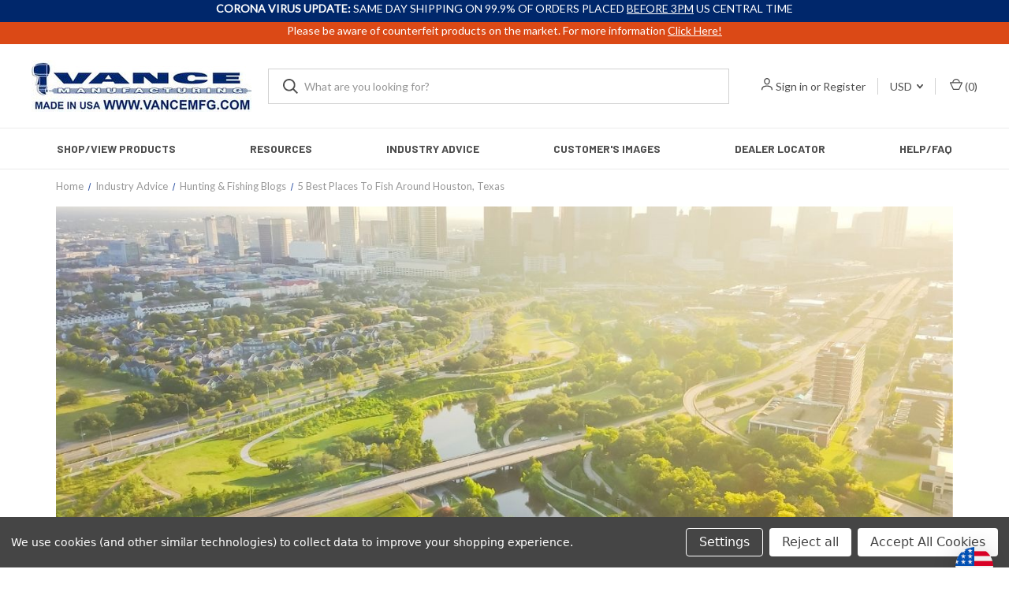

--- FILE ---
content_type: text/html; charset=UTF-8
request_url: https://www.vancemfg.com/industry-advice/hunting-fishing-blogs/5-best-places-to-fish-around-houston-texas/
body_size: 23430
content:
<!DOCTYPE html>
<html class="no-js" lang="en">

<head>
    <title>Best Fishing Around Houston, TX</title>
    <link rel="dns-prefetch preconnect" href="https://cdn11.bigcommerce.com/s-6rg4nw2eje" crossorigin><link rel="dns-prefetch preconnect" href="https://fonts.googleapis.com/" crossorigin><link rel="dns-prefetch preconnect" href="https://fonts.gstatic.com/" crossorigin>
    <meta name="description" content="We have compiled a list of our favorite spots for fishing near Houston, Texas. Check out our list, including some important regulations to consider while planning your trip."><link rel='canonical' href='https://www.vancemfg.com/industry-advice/hunting-fishing-blogs/5-best-places-to-fish-around-houston-texas/' /><meta name='platform' content='bigcommerce.stencil' />
    
     

    <link href="https://cdn11.bigcommerce.com/s-6rg4nw2eje/product_images/fav-02-01.png?t&#x3D;1643282464" rel="shortcut icon">
    <meta name="viewport" content="width=device-width, initial-scale=1, maximum-scale=1">

    <script>
        document.documentElement.className = document.documentElement.className.replace('no-js', 'js');
    </script>

    <script>
    function browserSupportsAllFeatures() {
        return window.Promise
            && window.fetch
            && window.URL
            && window.URLSearchParams
            && window.WeakMap
            // object-fit support
            && ('objectFit' in document.documentElement.style);
    }

    function loadScript(src) {
        var js = document.createElement('script');
        js.src = src;
        js.onerror = function () {
            console.error('Failed to load polyfill script ' + src);
        };
        document.head.appendChild(js);
    }

    if (!browserSupportsAllFeatures()) {
        loadScript('https://cdn11.bigcommerce.com/s-6rg4nw2eje/stencil/a8fd97c0-77af-013e-69aa-2a71bac93369/e/af846570-5f52-013e-b9c0-567e3c949c2b/dist/theme-bundle.polyfills.js');
    }
</script>
    <script>window.consentManagerTranslations = `{"locale":"en","locales":{"consent_manager.data_collection_warning":"en","consent_manager.accept_all_cookies":"en","consent_manager.gdpr_settings":"en","consent_manager.data_collection_preferences":"en","consent_manager.manage_data_collection_preferences":"en","consent_manager.use_data_by_cookies":"en","consent_manager.data_categories_table":"en","consent_manager.allow":"en","consent_manager.accept":"en","consent_manager.deny":"en","consent_manager.dismiss":"en","consent_manager.reject_all":"en","consent_manager.category":"en","consent_manager.purpose":"en","consent_manager.functional_category":"en","consent_manager.functional_purpose":"en","consent_manager.analytics_category":"en","consent_manager.analytics_purpose":"en","consent_manager.targeting_category":"en","consent_manager.advertising_category":"en","consent_manager.advertising_purpose":"en","consent_manager.essential_category":"en","consent_manager.esential_purpose":"en","consent_manager.yes":"en","consent_manager.no":"en","consent_manager.not_available":"en","consent_manager.cancel":"en","consent_manager.save":"en","consent_manager.back_to_preferences":"en","consent_manager.close_without_changes":"en","consent_manager.unsaved_changes":"en","consent_manager.by_using":"en","consent_manager.agree_on_data_collection":"en","consent_manager.change_preferences":"en","consent_manager.cancel_dialog_title":"en","consent_manager.privacy_policy":"en","consent_manager.allow_category_tracking":"en","consent_manager.disallow_category_tracking":"en"},"translations":{"consent_manager.data_collection_warning":"We use cookies (and other similar technologies) to collect data to improve your shopping experience.","consent_manager.accept_all_cookies":"Accept All Cookies","consent_manager.gdpr_settings":"Settings","consent_manager.data_collection_preferences":"Website Data Collection Preferences","consent_manager.manage_data_collection_preferences":"Manage Website Data Collection Preferences","consent_manager.use_data_by_cookies":" uses data collected by cookies and JavaScript libraries to improve your shopping experience.","consent_manager.data_categories_table":"The table below outlines how we use this data by category. To opt out of a category of data collection, select 'No' and save your preferences.","consent_manager.allow":"Allow","consent_manager.accept":"Accept","consent_manager.deny":"Deny","consent_manager.dismiss":"Dismiss","consent_manager.reject_all":"Reject all","consent_manager.category":"Category","consent_manager.purpose":"Purpose","consent_manager.functional_category":"Functional","consent_manager.functional_purpose":"Enables enhanced functionality, such as videos and live chat. If you do not allow these, then some or all of these functions may not work properly.","consent_manager.analytics_category":"Analytics","consent_manager.analytics_purpose":"Provide statistical information on site usage, e.g., web analytics so we can improve this website over time.","consent_manager.targeting_category":"Targeting","consent_manager.advertising_category":"Advertising","consent_manager.advertising_purpose":"Used to create profiles or personalize content to enhance your shopping experience.","consent_manager.essential_category":"Essential","consent_manager.esential_purpose":"Essential for the site and any requested services to work, but do not perform any additional or secondary function.","consent_manager.yes":"Yes","consent_manager.no":"No","consent_manager.not_available":"N/A","consent_manager.cancel":"Cancel","consent_manager.save":"Save","consent_manager.back_to_preferences":"Back to Preferences","consent_manager.close_without_changes":"You have unsaved changes to your data collection preferences. Are you sure you want to close without saving?","consent_manager.unsaved_changes":"You have unsaved changes","consent_manager.by_using":"By using our website, you're agreeing to our","consent_manager.agree_on_data_collection":"By using our website, you're agreeing to the collection of data as described in our ","consent_manager.change_preferences":"You can change your preferences at any time","consent_manager.cancel_dialog_title":"Are you sure you want to cancel?","consent_manager.privacy_policy":"Privacy Policy","consent_manager.allow_category_tracking":"Allow [CATEGORY_NAME] tracking","consent_manager.disallow_category_tracking":"Disallow [CATEGORY_NAME] tracking"}}`;</script>

        <script>
            window.lazySizesConfig = window.lazySizesConfig || {};
            window.lazySizesConfig.loadMode = 1;
        </script>
    <script async src="https://cdn11.bigcommerce.com/s-6rg4nw2eje/stencil/a8fd97c0-77af-013e-69aa-2a71bac93369/e/af846570-5f52-013e-b9c0-567e3c949c2b/dist/theme-bundle.head_async.js"></script>

    <script src="https://ajax.googleapis.com/ajax/libs/webfont/1.6.26/webfont.js"></script>

    <script>
        WebFont.load({
            custom: {
                families: ['Karla', 'Roboto', 'Source Sans Pro']
            },
            classes: false
        });
    </script>

    <link href="https://fonts.googleapis.com/css?family=Barlow:400,600,700%7CLato:400%7CRoboto:700&display=swap" rel="stylesheet">
    <link data-stencil-stylesheet href="https://cdn11.bigcommerce.com/s-6rg4nw2eje/stencil/a8fd97c0-77af-013e-69aa-2a71bac93369/e/af846570-5f52-013e-b9c0-567e3c949c2b/css/theme-500ad1e0-77c1-013e-5477-0a31199c4707.css" rel="stylesheet">

    <!-- Start Tracking Code for analytics_googleanalytics -->

<!-- Global site tag (gtag.js) - Google Analytics -->
<script data-bc-cookie-consent="3" type="text/plain" async src="https://www.googletagmanager.com/gtag/js?id=UA-40574033-2"></script>
<script data-bc-cookie-consent="3" type="text/plain">
  window.dataLayer = window.dataLayer || [];
  function gtag(){dataLayer.push(arguments);}
  gtag('js', new Date());

  gtag('config', 'UA-40574033-2');
</script>


<!-- End Tracking Code for analytics_googleanalytics -->

<!-- Start Tracking Code for analytics_googleanalytics4 -->

<script data-cfasync="false" src="https://cdn11.bigcommerce.com/shared/js/google_analytics4_bodl_subscribers-358423becf5d870b8b603a81de597c10f6bc7699.js" integrity="sha256-gtOfJ3Avc1pEE/hx6SKj/96cca7JvfqllWA9FTQJyfI=" crossorigin="anonymous"></script>
<script data-cfasync="false">
  (function () {
    window.dataLayer = window.dataLayer || [];

    function gtag(){
        dataLayer.push(arguments);
    }

    function initGA4(event) {
         function setupGtag() {
            function configureGtag() {
                gtag('js', new Date());
                gtag('set', 'developer_id.dMjk3Nj', true);
                gtag('config', 'G-1VKHHKBWVB');
            }

            var script = document.createElement('script');

            script.src = 'https://www.googletagmanager.com/gtag/js?id=G-1VKHHKBWVB';
            script.async = true;
            script.onload = configureGtag;

            document.head.appendChild(script);
        }

        setupGtag();

        if (typeof subscribeOnBodlEvents === 'function') {
            subscribeOnBodlEvents('G-1VKHHKBWVB', true);
        }

        window.removeEventListener(event.type, initGA4);
    }

    gtag('consent', 'default', {"ad_storage":"denied","ad_user_data":"denied","ad_personalization":"denied","analytics_storage":"denied","functionality_storage":"denied"})
            

    var eventName = document.readyState === 'complete' ? 'consentScriptsLoaded' : 'DOMContentLoaded';
    window.addEventListener(eventName, initGA4, false);
  })()
</script>

<!-- End Tracking Code for analytics_googleanalytics4 -->


<script type="text/javascript" src="https://checkout-sdk.bigcommerce.com/v1/loader.js" defer ></script>
<script>window.consentManagerStoreConfig = function () { return {"storeName":"Vance Manufacturing","privacyPolicyUrl":"","writeKey":null,"improvedConsentManagerEnabled":true,"AlwaysIncludeScriptsWithConsentTag":true}; };</script>
<script type="text/javascript" src="https://cdn11.bigcommerce.com/shared/js/bodl-consent-32a446f5a681a22e8af09a4ab8f4e4b6deda6487.js" integrity="sha256-uitfaufFdsW9ELiQEkeOgsYedtr3BuhVvA4WaPhIZZY=" crossorigin="anonymous" defer></script>
<script type="text/javascript" src="https://cdn11.bigcommerce.com/shared/js/storefront/consent-manager-config-3013a89bb0485f417056882e3b5cf19e6588b7ba.js" defer></script>
<script type="text/javascript" src="https://cdn11.bigcommerce.com/shared/js/storefront/consent-manager-08633fe15aba542118c03f6d45457262fa9fac88.js" defer></script>
<script type="text/javascript">
var BCData = {};
</script>
<script>
function z_getParameterByName(name) {
    name = name.replace(/[\[]/, "\\\[").replace(/[\]]/, "\\\]");
    var regex = new RegExp("[\\?&]" + name + "=([^&#]*)"),
        results = regex.exec(location.search);
    return results == null ? "" : decodeURIComponent(results[1].replace(/\+/g, " "));
}

if(z_getParameterByName("adid") !== "gshopping"){
    var head= document.getElementsByTagName('head')[0];
    var script= document.createElement('script');
    script.type= 'text/javascript';
    script.src= 'https://hello.zonos.com/hello.js?siteKey=1KESDNALWNY0W';
    head.appendChild(script);
}
</script><script type='text/javascript'>
document.sezzleConfig = { 
"configGroups": 
[ 
{ "targetXPath": '.productView-price/.price-section/.price--withoutTax', 
"splitPriceElementsOn": '-' 
}, 
{ "targetXPath": '.productView-price/.price-section/.price--withTax',
 "splitPriceElementsOn": ' - '
}, 
{ "targetXPath": '.cart-total-grandTotal/SPAN-0', 
"renderToPath": '../..', 
"urlMatch": "cart" }
]
  }</script><script src='https://widget.sezzle.com/v1/javascript/price-widget?uuid=85d5f558-6aa6-4080-a403-7c3f5e6f4034'></script>
 <script data-cfasync="false" src="https://microapps.bigcommerce.com/bodl-events/1.9.4/index.js" integrity="sha256-Y0tDj1qsyiKBRibKllwV0ZJ1aFlGYaHHGl/oUFoXJ7Y=" nonce="" crossorigin="anonymous"></script>
 <script data-cfasync="false" nonce="">

 (function() {
    function decodeBase64(base64) {
       const text = atob(base64);
       const length = text.length;
       const bytes = new Uint8Array(length);
       for (let i = 0; i < length; i++) {
          bytes[i] = text.charCodeAt(i);
       }
       const decoder = new TextDecoder();
       return decoder.decode(bytes);
    }
    window.bodl = JSON.parse(decodeBase64("[base64]"));
 })()

 </script>

<script nonce="">
(function () {
    var xmlHttp = new XMLHttpRequest();

    xmlHttp.open('POST', 'https://bes.gcp.data.bigcommerce.com/nobot');
    xmlHttp.setRequestHeader('Content-Type', 'application/json');
    xmlHttp.send('{"store_id":"1002203406","timezone_offset":"-6.0","timestamp":"2025-12-29T18:22:29.49598400Z","visit_id":"3361b2bf-f78c-4569-b302-b7ab09140401","channel_id":1}');
})();
</script>


    <script>
        
        (function() { var qs,j,q,s,d=document, gi=d.getElementById,
        ce=d.createElement, gt=d.getElementsByTagName,
        id="calconic_", b="https://cdn.calconic.com/static/js/";
        if(!gi.call(d,id)) { j=ce.call(d,"script"); j.id=id; j.type="text/javascript"; j.async=true;
        j.dataset.calconic=true;
        j.src=b+"calconic.min.js"; q=gt.call(d,"script")[0]; q.parentNode.insertBefore(j,q) }
        })();
    </script>


    <script>
        console.log("page","category");
        var theme_settings = {
            show_fast_cart: false,
             linksPerCol: 6,
            };
    </script>

		<script>bcJsContext = "{\"zoomSize\":\"1280x1280\",\"productSize\":\"600x480\",\"genericError\":\"Oops! Something went wrong.\",\"maintenanceModeSettings\":[],\"adminBarLanguage\":\"{\\\"locale\\\":\\\"en\\\",\\\"locales\\\":{\\\"admin.maintenance_header\\\":\\\"en\\\",\\\"admin.maintenance_tooltip\\\":\\\"en\\\",\\\"admin.maintenance_showstore_link\\\":\\\"en\\\",\\\"admin.prelaunch_header\\\":\\\"en\\\",\\\"admin.page_builder_link\\\":\\\"en\\\"},\\\"translations\\\":{\\\"admin.maintenance_header\\\":\\\"Your store is down for maintenance.\\\",\\\"admin.maintenance_tooltip\\\":\\\"Only administrators can view the store at the moment. Visit your control panel settings page to disable maintenance mode.\\\",\\\"admin.maintenance_showstore_link\\\":\\\"Click here to see what your visitors will see.\\\",\\\"admin.prelaunch_header\\\":\\\"Your storefront is private. Share your site with preview code:\\\",\\\"admin.page_builder_link\\\":\\\"Design this page in Page Builder\\\"}}\",\"urls\":{\"home\":\"https://www.vancemfg.com/\",\"account\":{\"index\":\"/account.php\",\"orders\":{\"all\":\"/account.php?action=order_status\",\"completed\":\"/account.php?action=view_orders\",\"save_new_return\":\"/account.php?action=save_new_return\"},\"update_action\":\"/account.php?action=update_account\",\"returns\":\"/account.php?action=view_returns\",\"addresses\":\"/account.php?action=address_book\",\"inbox\":\"/account.php?action=inbox\",\"send_message\":\"/account.php?action=send_message\",\"add_address\":\"/account.php?action=add_shipping_address\",\"wishlists\":{\"all\":\"/wishlist.php\",\"add\":\"/wishlist.php?action=addwishlist\",\"edit\":\"/wishlist.php?action=editwishlist\",\"delete\":\"/wishlist.php?action=deletewishlist\"},\"details\":\"/account.php?action=account_details\",\"recent_items\":\"/account.php?action=recent_items\",\"payment_methods\":{\"all\":\"/account.php?action=payment_methods\"}},\"brands\":\"https://www.vancemfg.com/brands/\",\"gift_certificate\":{\"purchase\":\"/giftcertificates.php\",\"redeem\":\"/giftcertificates.php?action=redeem\",\"balance\":\"/giftcertificates.php?action=balance\"},\"auth\":{\"login\":\"/login.php\",\"check_login\":\"/login.php?action=check_login\",\"create_account\":\"/login.php?action=create_account\",\"save_new_account\":\"/login.php?action=save_new_account\",\"forgot_password\":\"/login.php?action=reset_password\",\"send_password_email\":\"/login.php?action=send_password_email\",\"save_new_password\":\"/login.php?action=save_new_password\",\"logout\":\"/login.php?action=logout\"},\"product\":{\"post_review\":\"/postreview.php\"},\"cart\":\"/cart.php\",\"checkout\":{\"single_address\":\"/checkout\",\"multiple_address\":\"/checkout.php?action=multiple\"},\"rss\":{\"products\":[]},\"contact_us_submit\":\"/pages.php?action=sendContactForm\",\"search\":\"/search.php\",\"compare\":\"/compare\",\"sitemap\":\"/sitemap.php\",\"subscribe\":{\"action\":\"/subscribe.php\"}},\"secureBaseUrl\":\"https://www.vancemfg.com\",\"cartId\":null,\"channelId\":1,\"template\":\"pages/custom/category/blog-template\",\"validationDictionaryJSON\":\"{\\\"locale\\\":\\\"en\\\",\\\"locales\\\":{\\\"validation_messages.valid_email\\\":\\\"en\\\",\\\"validation_messages.password\\\":\\\"en\\\",\\\"validation_messages.password_match\\\":\\\"en\\\",\\\"validation_messages.invalid_password\\\":\\\"en\\\",\\\"validation_messages.field_not_blank\\\":\\\"en\\\",\\\"validation_messages.certificate_amount\\\":\\\"en\\\",\\\"validation_messages.certificate_amount_range\\\":\\\"en\\\",\\\"validation_messages.price_min_evaluation\\\":\\\"en\\\",\\\"validation_messages.price_max_evaluation\\\":\\\"en\\\",\\\"validation_messages.price_min_not_entered\\\":\\\"en\\\",\\\"validation_messages.price_max_not_entered\\\":\\\"en\\\",\\\"validation_messages.price_invalid_value\\\":\\\"en\\\",\\\"validation_messages.invalid_gift_certificate\\\":\\\"en\\\"},\\\"translations\\\":{\\\"validation_messages.valid_email\\\":\\\"You must enter a valid email.\\\",\\\"validation_messages.password\\\":\\\"You must enter a password.\\\",\\\"validation_messages.password_match\\\":\\\"Your passwords do not match.\\\",\\\"validation_messages.invalid_password\\\":\\\"Passwords must be at least 7 characters and contain both alphabetic and numeric characters.\\\",\\\"validation_messages.field_not_blank\\\":\\\" field cannot be blank.\\\",\\\"validation_messages.certificate_amount\\\":\\\"You must enter a gift certificate amount.\\\",\\\"validation_messages.certificate_amount_range\\\":\\\"You must enter a certificate amount between [MIN] and [MAX]\\\",\\\"validation_messages.price_min_evaluation\\\":\\\"Min. price must be less than max. price.\\\",\\\"validation_messages.price_max_evaluation\\\":\\\"Min. price must be less than max. price.\\\",\\\"validation_messages.price_min_not_entered\\\":\\\"Min. price is required.\\\",\\\"validation_messages.price_max_not_entered\\\":\\\"Max. price is required.\\\",\\\"validation_messages.price_invalid_value\\\":\\\"Input must be greater than 0.\\\",\\\"validation_messages.invalid_gift_certificate\\\":\\\"Please enter your valid certificate code.\\\"}}\",\"validationFallbackDictionaryJSON\":\"{\\\"locale\\\":\\\"en\\\",\\\"locales\\\":{\\\"validation_fallback_messages.valid_email\\\":\\\"en\\\",\\\"validation_fallback_messages.password\\\":\\\"en\\\",\\\"validation_fallback_messages.password_match\\\":\\\"en\\\",\\\"validation_fallback_messages.invalid_password\\\":\\\"en\\\",\\\"validation_fallback_messages.field_not_blank\\\":\\\"en\\\",\\\"validation_fallback_messages.certificate_amount\\\":\\\"en\\\",\\\"validation_fallback_messages.certificate_amount_range\\\":\\\"en\\\",\\\"validation_fallback_messages.price_min_evaluation\\\":\\\"en\\\",\\\"validation_fallback_messages.price_max_evaluation\\\":\\\"en\\\",\\\"validation_fallback_messages.price_min_not_entered\\\":\\\"en\\\",\\\"validation_fallback_messages.price_max_not_entered\\\":\\\"en\\\",\\\"validation_fallback_messages.price_invalid_value\\\":\\\"en\\\",\\\"validation_fallback_messages.invalid_gift_certificate\\\":\\\"en\\\"},\\\"translations\\\":{\\\"validation_fallback_messages.valid_email\\\":\\\"You must enter a valid email.\\\",\\\"validation_fallback_messages.password\\\":\\\"You must enter a password.\\\",\\\"validation_fallback_messages.password_match\\\":\\\"Your passwords do not match.\\\",\\\"validation_fallback_messages.invalid_password\\\":\\\"Passwords must be at least 7 characters and contain both alphabetic and numeric characters.\\\",\\\"validation_fallback_messages.field_not_blank\\\":\\\" field cannot be blank.\\\",\\\"validation_fallback_messages.certificate_amount\\\":\\\"You must enter a gift certificate amount.\\\",\\\"validation_fallback_messages.certificate_amount_range\\\":\\\"You must enter a certificate amount between [MIN] and [MAX]\\\",\\\"validation_fallback_messages.price_min_evaluation\\\":\\\"Min. price must be less than max. price.\\\",\\\"validation_fallback_messages.price_max_evaluation\\\":\\\"Min. price must be less than max. price.\\\",\\\"validation_fallback_messages.price_min_not_entered\\\":\\\"Min. price is required.\\\",\\\"validation_fallback_messages.price_max_not_entered\\\":\\\"Max. price is required.\\\",\\\"validation_fallback_messages.price_invalid_value\\\":\\\"Input must be greater than 0.\\\",\\\"validation_fallback_messages.invalid_gift_certificate\\\":\\\"Please enter your valid certificate code.\\\"}}\",\"validationDefaultDictionaryJSON\":\"{\\\"locale\\\":\\\"en\\\",\\\"locales\\\":{\\\"validation_default_messages.valid_email\\\":\\\"en\\\",\\\"validation_default_messages.password\\\":\\\"en\\\",\\\"validation_default_messages.password_match\\\":\\\"en\\\",\\\"validation_default_messages.invalid_password\\\":\\\"en\\\",\\\"validation_default_messages.field_not_blank\\\":\\\"en\\\",\\\"validation_default_messages.certificate_amount\\\":\\\"en\\\",\\\"validation_default_messages.certificate_amount_range\\\":\\\"en\\\",\\\"validation_default_messages.price_min_evaluation\\\":\\\"en\\\",\\\"validation_default_messages.price_max_evaluation\\\":\\\"en\\\",\\\"validation_default_messages.price_min_not_entered\\\":\\\"en\\\",\\\"validation_default_messages.price_max_not_entered\\\":\\\"en\\\",\\\"validation_default_messages.price_invalid_value\\\":\\\"en\\\",\\\"validation_default_messages.invalid_gift_certificate\\\":\\\"en\\\"},\\\"translations\\\":{\\\"validation_default_messages.valid_email\\\":\\\"You must enter a valid email.\\\",\\\"validation_default_messages.password\\\":\\\"You must enter a password.\\\",\\\"validation_default_messages.password_match\\\":\\\"Your passwords do not match.\\\",\\\"validation_default_messages.invalid_password\\\":\\\"Passwords must be at least 7 characters and contain both alphabetic and numeric characters.\\\",\\\"validation_default_messages.field_not_blank\\\":\\\"The field cannot be blank.\\\",\\\"validation_default_messages.certificate_amount\\\":\\\"You must enter a gift certificate amount.\\\",\\\"validation_default_messages.certificate_amount_range\\\":\\\"You must enter a certificate amount between [MIN] and [MAX]\\\",\\\"validation_default_messages.price_min_evaluation\\\":\\\"Min. price must be less than max. price.\\\",\\\"validation_default_messages.price_max_evaluation\\\":\\\"Min. price must be less than max. price.\\\",\\\"validation_default_messages.price_min_not_entered\\\":\\\"Min. price is required.\\\",\\\"validation_default_messages.price_max_not_entered\\\":\\\"Max. price is required.\\\",\\\"validation_default_messages.price_invalid_value\\\":\\\"Input must be greater than 0.\\\",\\\"validation_default_messages.invalid_gift_certificate\\\":\\\"Please enter your valid certificate code.\\\"}}\",\"carouselArrowAndDotAriaLabel\":\"Go to slide [SLIDE_NUMBER] of [SLIDES_QUANTITY]\",\"carouselActiveDotAriaLabel\":\"active\",\"carouselContentAnnounceMessage\":\"You are currently on slide [SLIDE_NUMBER] of [SLIDES_QUANTITY]\",\"storefrontAPIToken\":\"eyJ0eXAiOiJKV1QiLCJhbGciOiJFUzI1NiJ9.eyJjaWQiOlsxXSwiY29ycyI6WyJodHRwczovL3d3dy52YW5jZW1mZy5jb20iXSwiZWF0IjoxNzY3MTgxMzE4LCJpYXQiOjE3NjcwMDg1MTgsImlzcyI6IkJDIiwic2lkIjoxMDAyMjAzNDA2LCJzdWIiOiJCQyIsInN1Yl90eXBlIjowLCJ0b2tlbl90eXBlIjoxfQ.gcs9C1dQcO2xt3vnHU_KZbxN0ksjxT2yyyljWy4XmiI8HJSkxNooBoqxDvgqhkz2GrnH99QwLJkpv4fEgQUtuQ\"}";</script>
</head>

<body class="page-type--category">
    <svg data-src="https://cdn11.bigcommerce.com/s-6rg4nw2eje/stencil/a8fd97c0-77af-013e-69aa-2a71bac93369/e/af846570-5f52-013e-b9c0-567e3c949c2b/img/icon-sprite.svg" class="icons-svg-sprite"></svg>

    

<header class="header" role="banner">
    <a href="#" class="mobileMenu-toggle" data-mobile-menu-toggle="menu">
        <span class="mobileMenu-toggleIcon"></span>
    </a>
    
<div class="top-banner bg--navy">
    <p class="text--primary"><b>CORONA VIRUS UPDATE:</b> SAME DAY SHIPPING ON 99.9% OF ORDERS PLACED <u>BEFORE 3PM</u> US CENTRAL TIME  
    </p>
</div>
<div class="top-banner bg--orange">
    <p class="text--secondary"> Please be aware of counterfeit products on the market. For more information
        <a class="more-link text--secondary" href="/additional-support/"><u>Click Here!</u></a></p>
</div>
              
    <div class="header-logo--wrap">
        <div class="header-logo">
            
            <div class="logo-and-toggle">
                <div class="desktopMenu-toggle">
                    <a href="javascript:void(0);" class="mobileMenu-toggle">
                        <span class="mobileMenu-toggleIcon"></span>
                    </a>
                </div>
                
                    <div class="logo-wrap"><a href="https://www.vancemfg.com/" class="header-logo__link" data-header-logo-link>
        <div class="header-logo-image-container">
            <img class="header-logo-image"
                 src="https://cdn11.bigcommerce.com/s-6rg4nw2eje/images/stencil/300x66/vance_mfg_logo_2022_1647122726__32223.original.jpg"
                 srcset="https://cdn11.bigcommerce.com/s-6rg4nw2eje/images/stencil/300x66/vance_mfg_logo_2022_1647122726__32223.original.jpg"
                 alt="Vance Manufacturing"
                 title="Vance Manufacturing">
        </div>
</a>
</div>
            </div>
            
            <div class="quickSearchWrap" id="quickSearch" aria-hidden="true" tabindex="-1" data-prevent-quick-search-close>
                <div>
    <!-- snippet location forms_search -->
    <form class="form" action="/search.php" data-quick-search-form>
        <fieldset class="form-fieldset">
            <div class="form-field">
                <label class="is-srOnly" for="search_query">Search</label>
                <input class="form-input" data-search-quick name="search_query" id="search_query" data-error-message="Search field cannot be empty." placeholder="What are you looking for?" autocomplete="off">
                <button type="submit" class="form-button">
                    <i class="icon" aria-hidden="true">
                        <svg><use xlink:href="#icon-search" /></svg>
                    </i>
                </button>
            </div>
        </fieldset>
    </form>
    <section class="quickSearchResults" id="#quick-search-expand" data-bind="html: results"></section>
    <p role="status"
       aria-live="polite"
       class="aria-description--hidden"
       data-search-aria-message-predefined-text="product results for"
    ></p>
</div>
            </div>
            <div class="navUser-wrap">
                <nav class="navUser">
    <ul class="navUser-section navUser-section--alt">
        <li class="navUser-item navUser-item--account">
            <i class="icon" aria-hidden="true">
                <svg><use xlink:href="#icon-user" /></svg>
            </i>
                <a class="navUser-action"
                   href="/login.php"
                   aria-label="Sign in"
                >
                    Sign in
                </a>
                    <span>or</span> <a class="navUser-action" href="/login.php?action&#x3D;create_account">Register</a>
        </li>
            <li class="navUser-item navUser-item-currency">
        <a class="navUser-action navUser-action--currencySelector has-dropdown" href="#" data-dropdown="currencySelection" aria-controls="currencySelection" aria-expanded="false">USD <i class="icon" aria-hidden="true"><svg><use xlink:href="#icon-downselector-small" /></svg></i></a>
        <ul class="dropdown-menu" id="currencySelection" data-dropdown-content aria-hidden="true" tabindex="-1">
            <li class="dropdown-menu-item">
                <a href="https://www.vancemfg.com/industry-advice/hunting-fishing-blogs/5-best-places-to-fish-around-houston-texas/?setCurrencyId=1"
                   data-currency-code="USD"
                   data-cart-currency-switch-url="https://www.vancemfg.com/cart/change-currency"
                   data-warning="Promotions and gift certificates that don&#x27;t apply to the new currency will be removed from your cart. Are you sure you want to continue?"
                >
                    <strong>USD</strong>
                </a>
            </li>
            <li class="dropdown-menu-item">
                <a href="https://www.vancemfg.com/industry-advice/hunting-fishing-blogs/5-best-places-to-fish-around-houston-texas/?setCurrencyId=2"
                   data-currency-code="TRY"
                   data-cart-currency-switch-url="https://www.vancemfg.com/cart/change-currency"
                   data-warning="Promotions and gift certificates that don&#x27;t apply to the new currency will be removed from your cart. Are you sure you want to continue?"
                >
                    TRY
                </a>
            </li>
            <li class="dropdown-menu-item">
                <a href="https://www.vancemfg.com/industry-advice/hunting-fishing-blogs/5-best-places-to-fish-around-houston-texas/?setCurrencyId=3"
                   data-currency-code="EUR"
                   data-cart-currency-switch-url="https://www.vancemfg.com/cart/change-currency"
                   data-warning="Promotions and gift certificates that don&#x27;t apply to the new currency will be removed from your cart. Are you sure you want to continue?"
                >
                    EUR
                </a>
            </li>
            <li class="dropdown-menu-item">
                <a href="https://www.vancemfg.com/industry-advice/hunting-fishing-blogs/5-best-places-to-fish-around-houston-texas/?setCurrencyId=4"
                   data-currency-code="GBP"
                   data-cart-currency-switch-url="https://www.vancemfg.com/cart/change-currency"
                   data-warning="Promotions and gift certificates that don&#x27;t apply to the new currency will be removed from your cart. Are you sure you want to continue?"
                >
                    GBP
                </a>
            </li>
            <li class="dropdown-menu-item">
                <a href="https://www.vancemfg.com/industry-advice/hunting-fishing-blogs/5-best-places-to-fish-around-houston-texas/?setCurrencyId=5"
                   data-currency-code="PYG"
                   data-cart-currency-switch-url="https://www.vancemfg.com/cart/change-currency"
                   data-warning="Promotions and gift certificates that don&#x27;t apply to the new currency will be removed from your cart. Are you sure you want to continue?"
                >
                    PYG
                </a>
            </li>
            <li class="dropdown-menu-item">
                <a href="https://www.vancemfg.com/industry-advice/hunting-fishing-blogs/5-best-places-to-fish-around-houston-texas/?setCurrencyId=6"
                   data-currency-code="AUD"
                   data-cart-currency-switch-url="https://www.vancemfg.com/cart/change-currency"
                   data-warning="Promotions and gift certificates that don&#x27;t apply to the new currency will be removed from your cart. Are you sure you want to continue?"
                >
                    AUD
                </a>
            </li>
            <li class="dropdown-menu-item">
                <a href="https://www.vancemfg.com/industry-advice/hunting-fishing-blogs/5-best-places-to-fish-around-houston-texas/?setCurrencyId=7"
                   data-currency-code="PEN"
                   data-cart-currency-switch-url="https://www.vancemfg.com/cart/change-currency"
                   data-warning="Promotions and gift certificates that don&#x27;t apply to the new currency will be removed from your cart. Are you sure you want to continue?"
                >
                    PEN
                </a>
            </li>
            <li class="dropdown-menu-item">
                <a href="https://www.vancemfg.com/industry-advice/hunting-fishing-blogs/5-best-places-to-fish-around-houston-texas/?setCurrencyId=8"
                   data-currency-code="CAD"
                   data-cart-currency-switch-url="https://www.vancemfg.com/cart/change-currency"
                   data-warning="Promotions and gift certificates that don&#x27;t apply to the new currency will be removed from your cart. Are you sure you want to continue?"
                >
                    CAD
                </a>
            </li>
            <li class="dropdown-menu-item">
                <a href="https://www.vancemfg.com/industry-advice/hunting-fishing-blogs/5-best-places-to-fish-around-houston-texas/?setCurrencyId=9"
                   data-currency-code="HUF"
                   data-cart-currency-switch-url="https://www.vancemfg.com/cart/change-currency"
                   data-warning="Promotions and gift certificates that don&#x27;t apply to the new currency will be removed from your cart. Are you sure you want to continue?"
                >
                    HUF
                </a>
            </li>
            <li class="dropdown-menu-item">
                <a href="https://www.vancemfg.com/industry-advice/hunting-fishing-blogs/5-best-places-to-fish-around-houston-texas/?setCurrencyId=10"
                   data-currency-code="IDR"
                   data-cart-currency-switch-url="https://www.vancemfg.com/cart/change-currency"
                   data-warning="Promotions and gift certificates that don&#x27;t apply to the new currency will be removed from your cart. Are you sure you want to continue?"
                >
                    IDR
                </a>
            </li>
            <li class="dropdown-menu-item">
                <a href="https://www.vancemfg.com/industry-advice/hunting-fishing-blogs/5-best-places-to-fish-around-houston-texas/?setCurrencyId=11"
                   data-currency-code="UAH"
                   data-cart-currency-switch-url="https://www.vancemfg.com/cart/change-currency"
                   data-warning="Promotions and gift certificates that don&#x27;t apply to the new currency will be removed from your cart. Are you sure you want to continue?"
                >
                    UAH
                </a>
            </li>
            <li class="dropdown-menu-item">
                <a href="https://www.vancemfg.com/industry-advice/hunting-fishing-blogs/5-best-places-to-fish-around-houston-texas/?setCurrencyId=12"
                   data-currency-code="SAR"
                   data-cart-currency-switch-url="https://www.vancemfg.com/cart/change-currency"
                   data-warning="Promotions and gift certificates that don&#x27;t apply to the new currency will be removed from your cart. Are you sure you want to continue?"
                >
                    SAR
                </a>
            </li>
            <li class="dropdown-menu-item">
                <a href="https://www.vancemfg.com/industry-advice/hunting-fishing-blogs/5-best-places-to-fish-around-houston-texas/?setCurrencyId=13"
                   data-currency-code="XPF"
                   data-cart-currency-switch-url="https://www.vancemfg.com/cart/change-currency"
                   data-warning="Promotions and gift certificates that don&#x27;t apply to the new currency will be removed from your cart. Are you sure you want to continue?"
                >
                    XPF
                </a>
            </li>
            <li class="dropdown-menu-item">
                <a href="https://www.vancemfg.com/industry-advice/hunting-fishing-blogs/5-best-places-to-fish-around-houston-texas/?setCurrencyId=14"
                   data-currency-code="NZD"
                   data-cart-currency-switch-url="https://www.vancemfg.com/cart/change-currency"
                   data-warning="Promotions and gift certificates that don&#x27;t apply to the new currency will be removed from your cart. Are you sure you want to continue?"
                >
                    NZD
                </a>
            </li>
            <li class="dropdown-menu-item">
                <a href="https://www.vancemfg.com/industry-advice/hunting-fishing-blogs/5-best-places-to-fish-around-houston-texas/?setCurrencyId=15"
                   data-currency-code="BRL"
                   data-cart-currency-switch-url="https://www.vancemfg.com/cart/change-currency"
                   data-warning="Promotions and gift certificates that don&#x27;t apply to the new currency will be removed from your cart. Are you sure you want to continue?"
                >
                    BRL
                </a>
            </li>
            <li class="dropdown-menu-item">
                <a href="https://www.vancemfg.com/industry-advice/hunting-fishing-blogs/5-best-places-to-fish-around-houston-texas/?setCurrencyId=16"
                   data-currency-code="NOK"
                   data-cart-currency-switch-url="https://www.vancemfg.com/cart/change-currency"
                   data-warning="Promotions and gift certificates that don&#x27;t apply to the new currency will be removed from your cart. Are you sure you want to continue?"
                >
                    NOK
                </a>
            </li>
            <li class="dropdown-menu-item">
                <a href="https://www.vancemfg.com/industry-advice/hunting-fishing-blogs/5-best-places-to-fish-around-houston-texas/?setCurrencyId=17"
                   data-currency-code="HRK"
                   data-cart-currency-switch-url="https://www.vancemfg.com/cart/change-currency"
                   data-warning="Promotions and gift certificates that don&#x27;t apply to the new currency will be removed from your cart. Are you sure you want to continue?"
                >
                    HRK
                </a>
            </li>
            <li class="dropdown-menu-item">
                <a href="https://www.vancemfg.com/industry-advice/hunting-fishing-blogs/5-best-places-to-fish-around-houston-texas/?setCurrencyId=18"
                   data-currency-code="RSD"
                   data-cart-currency-switch-url="https://www.vancemfg.com/cart/change-currency"
                   data-warning="Promotions and gift certificates that don&#x27;t apply to the new currency will be removed from your cart. Are you sure you want to continue?"
                >
                    RSD
                </a>
            </li>
            <li class="dropdown-menu-item">
                <a href="https://www.vancemfg.com/industry-advice/hunting-fishing-blogs/5-best-places-to-fish-around-houston-texas/?setCurrencyId=19"
                   data-currency-code="SEK"
                   data-cart-currency-switch-url="https://www.vancemfg.com/cart/change-currency"
                   data-warning="Promotions and gift certificates that don&#x27;t apply to the new currency will be removed from your cart. Are you sure you want to continue?"
                >
                    SEK
                </a>
            </li>
            <li class="dropdown-menu-item">
                <a href="https://www.vancemfg.com/industry-advice/hunting-fishing-blogs/5-best-places-to-fish-around-houston-texas/?setCurrencyId=20"
                   data-currency-code="PLN"
                   data-cart-currency-switch-url="https://www.vancemfg.com/cart/change-currency"
                   data-warning="Promotions and gift certificates that don&#x27;t apply to the new currency will be removed from your cart. Are you sure you want to continue?"
                >
                    PLN
                </a>
            </li>
            <li class="dropdown-menu-item">
                <a href="https://www.vancemfg.com/industry-advice/hunting-fishing-blogs/5-best-places-to-fish-around-houston-texas/?setCurrencyId=21"
                   data-currency-code="BMD"
                   data-cart-currency-switch-url="https://www.vancemfg.com/cart/change-currency"
                   data-warning="Promotions and gift certificates that don&#x27;t apply to the new currency will be removed from your cart. Are you sure you want to continue?"
                >
                    BMD
                </a>
            </li>
            <li class="dropdown-menu-item">
                <a href="https://www.vancemfg.com/industry-advice/hunting-fishing-blogs/5-best-places-to-fish-around-houston-texas/?setCurrencyId=22"
                   data-currency-code="NPR"
                   data-cart-currency-switch-url="https://www.vancemfg.com/cart/change-currency"
                   data-warning="Promotions and gift certificates that don&#x27;t apply to the new currency will be removed from your cart. Are you sure you want to continue?"
                >
                    NPR
                </a>
            </li>
            <li class="dropdown-menu-item">
                <a href="https://www.vancemfg.com/industry-advice/hunting-fishing-blogs/5-best-places-to-fish-around-houston-texas/?setCurrencyId=23"
                   data-currency-code="MUR"
                   data-cart-currency-switch-url="https://www.vancemfg.com/cart/change-currency"
                   data-warning="Promotions and gift certificates that don&#x27;t apply to the new currency will be removed from your cart. Are you sure you want to continue?"
                >
                    MUR
                </a>
            </li>
            <li class="dropdown-menu-item">
                <a href="https://www.vancemfg.com/industry-advice/hunting-fishing-blogs/5-best-places-to-fish-around-houston-texas/?setCurrencyId=24"
                   data-currency-code="PHP"
                   data-cart-currency-switch-url="https://www.vancemfg.com/cart/change-currency"
                   data-warning="Promotions and gift certificates that don&#x27;t apply to the new currency will be removed from your cart. Are you sure you want to continue?"
                >
                    PHP
                </a>
            </li>
            <li class="dropdown-menu-item">
                <a href="https://www.vancemfg.com/industry-advice/hunting-fishing-blogs/5-best-places-to-fish-around-houston-texas/?setCurrencyId=25"
                   data-currency-code="DKK"
                   data-cart-currency-switch-url="https://www.vancemfg.com/cart/change-currency"
                   data-warning="Promotions and gift certificates that don&#x27;t apply to the new currency will be removed from your cart. Are you sure you want to continue?"
                >
                    DKK
                </a>
            </li>
            <li class="dropdown-menu-item">
                <a href="https://www.vancemfg.com/industry-advice/hunting-fishing-blogs/5-best-places-to-fish-around-houston-texas/?setCurrencyId=26"
                   data-currency-code="RUB"
                   data-cart-currency-switch-url="https://www.vancemfg.com/cart/change-currency"
                   data-warning="Promotions and gift certificates that don&#x27;t apply to the new currency will be removed from your cart. Are you sure you want to continue?"
                >
                    RUB
                </a>
            </li>
            <li class="dropdown-menu-item">
                <a href="https://www.vancemfg.com/industry-advice/hunting-fishing-blogs/5-best-places-to-fish-around-houston-texas/?setCurrencyId=27"
                   data-currency-code="NGN"
                   data-cart-currency-switch-url="https://www.vancemfg.com/cart/change-currency"
                   data-warning="Promotions and gift certificates that don&#x27;t apply to the new currency will be removed from your cart. Are you sure you want to continue?"
                >
                    NGN
                </a>
            </li>
            <li class="dropdown-menu-item">
                <a href="https://www.vancemfg.com/industry-advice/hunting-fishing-blogs/5-best-places-to-fish-around-houston-texas/?setCurrencyId=28"
                   data-currency-code="SRD"
                   data-cart-currency-switch-url="https://www.vancemfg.com/cart/change-currency"
                   data-warning="Promotions and gift certificates that don&#x27;t apply to the new currency will be removed from your cart. Are you sure you want to continue?"
                >
                    SRD
                </a>
            </li>
            <li class="dropdown-menu-item">
                <a href="https://www.vancemfg.com/industry-advice/hunting-fishing-blogs/5-best-places-to-fish-around-houston-texas/?setCurrencyId=29"
                   data-currency-code="QAR"
                   data-cart-currency-switch-url="https://www.vancemfg.com/cart/change-currency"
                   data-warning="Promotions and gift certificates that don&#x27;t apply to the new currency will be removed from your cart. Are you sure you want to continue?"
                >
                    QAR
                </a>
            </li>
            <li class="dropdown-menu-item">
                <a href="https://www.vancemfg.com/industry-advice/hunting-fishing-blogs/5-best-places-to-fish-around-houston-texas/?setCurrencyId=30"
                   data-currency-code="SCR"
                   data-cart-currency-switch-url="https://www.vancemfg.com/cart/change-currency"
                   data-warning="Promotions and gift certificates that don&#x27;t apply to the new currency will be removed from your cart. Are you sure you want to continue?"
                >
                    SCR
                </a>
            </li>
            <li class="dropdown-menu-item">
                <a href="https://www.vancemfg.com/industry-advice/hunting-fishing-blogs/5-best-places-to-fish-around-houston-texas/?setCurrencyId=31"
                   data-currency-code="BGN"
                   data-cart-currency-switch-url="https://www.vancemfg.com/cart/change-currency"
                   data-warning="Promotions and gift certificates that don&#x27;t apply to the new currency will be removed from your cart. Are you sure you want to continue?"
                >
                    BGN
                </a>
            </li>
            <li class="dropdown-menu-item">
                <a href="https://www.vancemfg.com/industry-advice/hunting-fishing-blogs/5-best-places-to-fish-around-houston-texas/?setCurrencyId=32"
                   data-currency-code="CNY"
                   data-cart-currency-switch-url="https://www.vancemfg.com/cart/change-currency"
                   data-warning="Promotions and gift certificates that don&#x27;t apply to the new currency will be removed from your cart. Are you sure you want to continue?"
                >
                    CNY
                </a>
            </li>
            <li class="dropdown-menu-item">
                <a href="https://www.vancemfg.com/industry-advice/hunting-fishing-blogs/5-best-places-to-fish-around-houston-texas/?setCurrencyId=33"
                   data-currency-code="BSD"
                   data-cart-currency-switch-url="https://www.vancemfg.com/cart/change-currency"
                   data-warning="Promotions and gift certificates that don&#x27;t apply to the new currency will be removed from your cart. Are you sure you want to continue?"
                >
                    BSD
                </a>
            </li>
            <li class="dropdown-menu-item">
                <a href="https://www.vancemfg.com/industry-advice/hunting-fishing-blogs/5-best-places-to-fish-around-houston-texas/?setCurrencyId=34"
                   data-currency-code="ZAR"
                   data-cart-currency-switch-url="https://www.vancemfg.com/cart/change-currency"
                   data-warning="Promotions and gift certificates that don&#x27;t apply to the new currency will be removed from your cart. Are you sure you want to continue?"
                >
                    ZAR
                </a>
            </li>
            <li class="dropdown-menu-item">
                <a href="https://www.vancemfg.com/industry-advice/hunting-fishing-blogs/5-best-places-to-fish-around-houston-texas/?setCurrencyId=35"
                   data-currency-code="ZMW"
                   data-cart-currency-switch-url="https://www.vancemfg.com/cart/change-currency"
                   data-warning="Promotions and gift certificates that don&#x27;t apply to the new currency will be removed from your cart. Are you sure you want to continue?"
                >
                    ZMW
                </a>
            </li>
            <li class="dropdown-menu-item">
                <a href="https://www.vancemfg.com/industry-advice/hunting-fishing-blogs/5-best-places-to-fish-around-houston-texas/?setCurrencyId=36"
                   data-currency-code="KRW"
                   data-cart-currency-switch-url="https://www.vancemfg.com/cart/change-currency"
                   data-warning="Promotions and gift certificates that don&#x27;t apply to the new currency will be removed from your cart. Are you sure you want to continue?"
                >
                    KRW
                </a>
            </li>
            <li class="dropdown-menu-item">
                <a href="https://www.vancemfg.com/industry-advice/hunting-fishing-blogs/5-best-places-to-fish-around-houston-texas/?setCurrencyId=37"
                   data-currency-code="NIO"
                   data-cart-currency-switch-url="https://www.vancemfg.com/cart/change-currency"
                   data-warning="Promotions and gift certificates that don&#x27;t apply to the new currency will be removed from your cart. Are you sure you want to continue?"
                >
                    NIO
                </a>
            </li>
            <li class="dropdown-menu-item">
                <a href="https://www.vancemfg.com/industry-advice/hunting-fishing-blogs/5-best-places-to-fish-around-houston-texas/?setCurrencyId=38"
                   data-currency-code="TTD"
                   data-cart-currency-switch-url="https://www.vancemfg.com/cart/change-currency"
                   data-warning="Promotions and gift certificates that don&#x27;t apply to the new currency will be removed from your cart. Are you sure you want to continue?"
                >
                    TTD
                </a>
            </li>
            <li class="dropdown-menu-item">
                <a href="https://www.vancemfg.com/industry-advice/hunting-fishing-blogs/5-best-places-to-fish-around-houston-texas/?setCurrencyId=39"
                   data-currency-code="VND"
                   data-cart-currency-switch-url="https://www.vancemfg.com/cart/change-currency"
                   data-warning="Promotions and gift certificates that don&#x27;t apply to the new currency will be removed from your cart. Are you sure you want to continue?"
                >
                    VND
                </a>
            </li>
            <li class="dropdown-menu-item">
                <a href="https://www.vancemfg.com/industry-advice/hunting-fishing-blogs/5-best-places-to-fish-around-houston-texas/?setCurrencyId=40"
                   data-currency-code="BOB"
                   data-cart-currency-switch-url="https://www.vancemfg.com/cart/change-currency"
                   data-warning="Promotions and gift certificates that don&#x27;t apply to the new currency will be removed from your cart. Are you sure you want to continue?"
                >
                    BOB
                </a>
            </li>
            <li class="dropdown-menu-item">
                <a href="https://www.vancemfg.com/industry-advice/hunting-fishing-blogs/5-best-places-to-fish-around-houston-texas/?setCurrencyId=41"
                   data-currency-code="AED"
                   data-cart-currency-switch-url="https://www.vancemfg.com/cart/change-currency"
                   data-warning="Promotions and gift certificates that don&#x27;t apply to the new currency will be removed from your cart. Are you sure you want to continue?"
                >
                    AED
                </a>
            </li>
            <li class="dropdown-menu-item">
                <a href="https://www.vancemfg.com/industry-advice/hunting-fishing-blogs/5-best-places-to-fish-around-houston-texas/?setCurrencyId=42"
                   data-currency-code="JPY"
                   data-cart-currency-switch-url="https://www.vancemfg.com/cart/change-currency"
                   data-warning="Promotions and gift certificates that don&#x27;t apply to the new currency will be removed from your cart. Are you sure you want to continue?"
                >
                    JPY
                </a>
            </li>
            <li class="dropdown-menu-item">
                <a href="https://www.vancemfg.com/industry-advice/hunting-fishing-blogs/5-best-places-to-fish-around-houston-texas/?setCurrencyId=43"
                   data-currency-code="YER"
                   data-cart-currency-switch-url="https://www.vancemfg.com/cart/change-currency"
                   data-warning="Promotions and gift certificates that don&#x27;t apply to the new currency will be removed from your cart. Are you sure you want to continue?"
                >
                    YER
                </a>
            </li>
            <li class="dropdown-menu-item">
                <a href="https://www.vancemfg.com/industry-advice/hunting-fishing-blogs/5-best-places-to-fish-around-houston-texas/?setCurrencyId=44"
                   data-currency-code="ILS"
                   data-cart-currency-switch-url="https://www.vancemfg.com/cart/change-currency"
                   data-warning="Promotions and gift certificates that don&#x27;t apply to the new currency will be removed from your cart. Are you sure you want to continue?"
                >
                    ILS
                </a>
            </li>
            <li class="dropdown-menu-item">
                <a href="https://www.vancemfg.com/industry-advice/hunting-fishing-blogs/5-best-places-to-fish-around-houston-texas/?setCurrencyId=45"
                   data-currency-code="BDT"
                   data-cart-currency-switch-url="https://www.vancemfg.com/cart/change-currency"
                   data-warning="Promotions and gift certificates that don&#x27;t apply to the new currency will be removed from your cart. Are you sure you want to continue?"
                >
                    BDT
                </a>
            </li>
            <li class="dropdown-menu-item">
                <a href="https://www.vancemfg.com/industry-advice/hunting-fishing-blogs/5-best-places-to-fish-around-houston-texas/?setCurrencyId=46"
                   data-currency-code="THB"
                   data-cart-currency-switch-url="https://www.vancemfg.com/cart/change-currency"
                   data-warning="Promotions and gift certificates that don&#x27;t apply to the new currency will be removed from your cart. Are you sure you want to continue?"
                >
                    THB
                </a>
            </li>
            <li class="dropdown-menu-item">
                <a href="https://www.vancemfg.com/industry-advice/hunting-fishing-blogs/5-best-places-to-fish-around-houston-texas/?setCurrencyId=47"
                   data-currency-code="MYR"
                   data-cart-currency-switch-url="https://www.vancemfg.com/cart/change-currency"
                   data-warning="Promotions and gift certificates that don&#x27;t apply to the new currency will be removed from your cart. Are you sure you want to continue?"
                >
                    MYR
                </a>
            </li>
            <li class="dropdown-menu-item">
                <a href="https://www.vancemfg.com/industry-advice/hunting-fishing-blogs/5-best-places-to-fish-around-houston-texas/?setCurrencyId=48"
                   data-currency-code="ISK"
                   data-cart-currency-switch-url="https://www.vancemfg.com/cart/change-currency"
                   data-warning="Promotions and gift certificates that don&#x27;t apply to the new currency will be removed from your cart. Are you sure you want to continue?"
                >
                    ISK
                </a>
            </li>
            <li class="dropdown-menu-item">
                <a href="https://www.vancemfg.com/industry-advice/hunting-fishing-blogs/5-best-places-to-fish-around-houston-texas/?setCurrencyId=49"
                   data-currency-code="KZT"
                   data-cart-currency-switch-url="https://www.vancemfg.com/cart/change-currency"
                   data-warning="Promotions and gift certificates that don&#x27;t apply to the new currency will be removed from your cart. Are you sure you want to continue?"
                >
                    KZT
                </a>
            </li>
            <li class="dropdown-menu-item">
                <a href="https://www.vancemfg.com/industry-advice/hunting-fishing-blogs/5-best-places-to-fish-around-houston-texas/?setCurrencyId=50"
                   data-currency-code="KYD"
                   data-cart-currency-switch-url="https://www.vancemfg.com/cart/change-currency"
                   data-warning="Promotions and gift certificates that don&#x27;t apply to the new currency will be removed from your cart. Are you sure you want to continue?"
                >
                    KYD
                </a>
            </li>
        </ul>
    </li>
        <li class="navUser-item navUser-item--mobile-search">
            <i class="icon" aria-hidden="true">
                <svg><use xlink:href="#icon-search" /></svg>
            </i>
        </li>
        <li class="navUser-item navUser-item--cart">
            <a
                class="navUser-action"
                data-cart-preview
                data-dropdown="cart-preview-dropdown"
                data-options="align:right"
                href="/cart.php"
                aria-label="Cart with 0 items"
            >
                <i class="icon" aria-hidden="true">
                    <svg><use xlink:href="#icon-cart" /></svg>
                </i>
                (<span class=" cart-quantity"></span>)
            </a>

            <div class="dropdown-menu" id="cart-preview-dropdown" data-dropdown-content aria-hidden="true"></div>
        </li>
    </ul>
</nav>
            </div>
        </div>
    </div>

    <div class="navPages-container" id="menu" data-menu>
        <span class="mobile-closeNav">
    <i class="icon" aria-hidden="true">
        <svg><use xlink:href="#icon-close-large" /></svg>
    </i>
    close
</span>
<nav class="navPages">
    <ul class="navPages-list navPages-list--user 5765697a656e20596f756e67">
            <li class="navPages-item navPages-item--currency">
                <a class="navPages-action has-subMenu" href="#" data-collapsible="navPages-currency" aria-controls="navPages-currency" aria-expanded="false">
                    USD <i class="icon navPages-action-moreIcon" aria-hidden="true"><svg><use xmlns:xlink="http://www.w3.org/1999/xlink" xlink:href="#icon-chevron-down"></use></svg></i>
                </a>
                <div class="navPage-subMenu" id="navPages-currency" aria-hidden="true" tabindex="-1">
                    <ul class="navPage-subMenu-list">
                        <li class="navPage-subMenu-item">
                            <i class="icon navPages-action-moreIcon" aria-hidden="true"><svg><use xlink:href="#icon-chevron-right" /></svg></i>
                            <a class="navPage-subMenu-action navPages-action" href="https://www.vancemfg.com/industry-advice/hunting-fishing-blogs/5-best-places-to-fish-around-houston-texas/?setCurrencyId=1">
                                    <strong>USD</strong>
                            </a>
                        </li>
                        <li class="navPage-subMenu-item">
                            <i class="icon navPages-action-moreIcon" aria-hidden="true"><svg><use xlink:href="#icon-chevron-right" /></svg></i>
                            <a class="navPage-subMenu-action navPages-action" href="https://www.vancemfg.com/industry-advice/hunting-fishing-blogs/5-best-places-to-fish-around-houston-texas/?setCurrencyId=2">
                                    TRY
                            </a>
                        </li>
                        <li class="navPage-subMenu-item">
                            <i class="icon navPages-action-moreIcon" aria-hidden="true"><svg><use xlink:href="#icon-chevron-right" /></svg></i>
                            <a class="navPage-subMenu-action navPages-action" href="https://www.vancemfg.com/industry-advice/hunting-fishing-blogs/5-best-places-to-fish-around-houston-texas/?setCurrencyId=3">
                                    EUR
                            </a>
                        </li>
                        <li class="navPage-subMenu-item">
                            <i class="icon navPages-action-moreIcon" aria-hidden="true"><svg><use xlink:href="#icon-chevron-right" /></svg></i>
                            <a class="navPage-subMenu-action navPages-action" href="https://www.vancemfg.com/industry-advice/hunting-fishing-blogs/5-best-places-to-fish-around-houston-texas/?setCurrencyId=4">
                                    GBP
                            </a>
                        </li>
                        <li class="navPage-subMenu-item">
                            <i class="icon navPages-action-moreIcon" aria-hidden="true"><svg><use xlink:href="#icon-chevron-right" /></svg></i>
                            <a class="navPage-subMenu-action navPages-action" href="https://www.vancemfg.com/industry-advice/hunting-fishing-blogs/5-best-places-to-fish-around-houston-texas/?setCurrencyId=5">
                                    PYG
                            </a>
                        </li>
                        <li class="navPage-subMenu-item">
                            <i class="icon navPages-action-moreIcon" aria-hidden="true"><svg><use xlink:href="#icon-chevron-right" /></svg></i>
                            <a class="navPage-subMenu-action navPages-action" href="https://www.vancemfg.com/industry-advice/hunting-fishing-blogs/5-best-places-to-fish-around-houston-texas/?setCurrencyId=6">
                                    AUD
                            </a>
                        </li>
                        <li class="navPage-subMenu-item">
                            <i class="icon navPages-action-moreIcon" aria-hidden="true"><svg><use xlink:href="#icon-chevron-right" /></svg></i>
                            <a class="navPage-subMenu-action navPages-action" href="https://www.vancemfg.com/industry-advice/hunting-fishing-blogs/5-best-places-to-fish-around-houston-texas/?setCurrencyId=7">
                                    PEN
                            </a>
                        </li>
                        <li class="navPage-subMenu-item">
                            <i class="icon navPages-action-moreIcon" aria-hidden="true"><svg><use xlink:href="#icon-chevron-right" /></svg></i>
                            <a class="navPage-subMenu-action navPages-action" href="https://www.vancemfg.com/industry-advice/hunting-fishing-blogs/5-best-places-to-fish-around-houston-texas/?setCurrencyId=8">
                                    CAD
                            </a>
                        </li>
                        <li class="navPage-subMenu-item">
                            <i class="icon navPages-action-moreIcon" aria-hidden="true"><svg><use xlink:href="#icon-chevron-right" /></svg></i>
                            <a class="navPage-subMenu-action navPages-action" href="https://www.vancemfg.com/industry-advice/hunting-fishing-blogs/5-best-places-to-fish-around-houston-texas/?setCurrencyId=9">
                                    HUF
                            </a>
                        </li>
                        <li class="navPage-subMenu-item">
                            <i class="icon navPages-action-moreIcon" aria-hidden="true"><svg><use xlink:href="#icon-chevron-right" /></svg></i>
                            <a class="navPage-subMenu-action navPages-action" href="https://www.vancemfg.com/industry-advice/hunting-fishing-blogs/5-best-places-to-fish-around-houston-texas/?setCurrencyId=10">
                                    IDR
                            </a>
                        </li>
                        <li class="navPage-subMenu-item">
                            <i class="icon navPages-action-moreIcon" aria-hidden="true"><svg><use xlink:href="#icon-chevron-right" /></svg></i>
                            <a class="navPage-subMenu-action navPages-action" href="https://www.vancemfg.com/industry-advice/hunting-fishing-blogs/5-best-places-to-fish-around-houston-texas/?setCurrencyId=11">
                                    UAH
                            </a>
                        </li>
                        <li class="navPage-subMenu-item">
                            <i class="icon navPages-action-moreIcon" aria-hidden="true"><svg><use xlink:href="#icon-chevron-right" /></svg></i>
                            <a class="navPage-subMenu-action navPages-action" href="https://www.vancemfg.com/industry-advice/hunting-fishing-blogs/5-best-places-to-fish-around-houston-texas/?setCurrencyId=12">
                                    SAR
                            </a>
                        </li>
                        <li class="navPage-subMenu-item">
                            <i class="icon navPages-action-moreIcon" aria-hidden="true"><svg><use xlink:href="#icon-chevron-right" /></svg></i>
                            <a class="navPage-subMenu-action navPages-action" href="https://www.vancemfg.com/industry-advice/hunting-fishing-blogs/5-best-places-to-fish-around-houston-texas/?setCurrencyId=13">
                                    XPF
                            </a>
                        </li>
                        <li class="navPage-subMenu-item">
                            <i class="icon navPages-action-moreIcon" aria-hidden="true"><svg><use xlink:href="#icon-chevron-right" /></svg></i>
                            <a class="navPage-subMenu-action navPages-action" href="https://www.vancemfg.com/industry-advice/hunting-fishing-blogs/5-best-places-to-fish-around-houston-texas/?setCurrencyId=14">
                                    NZD
                            </a>
                        </li>
                        <li class="navPage-subMenu-item">
                            <i class="icon navPages-action-moreIcon" aria-hidden="true"><svg><use xlink:href="#icon-chevron-right" /></svg></i>
                            <a class="navPage-subMenu-action navPages-action" href="https://www.vancemfg.com/industry-advice/hunting-fishing-blogs/5-best-places-to-fish-around-houston-texas/?setCurrencyId=15">
                                    BRL
                            </a>
                        </li>
                        <li class="navPage-subMenu-item">
                            <i class="icon navPages-action-moreIcon" aria-hidden="true"><svg><use xlink:href="#icon-chevron-right" /></svg></i>
                            <a class="navPage-subMenu-action navPages-action" href="https://www.vancemfg.com/industry-advice/hunting-fishing-blogs/5-best-places-to-fish-around-houston-texas/?setCurrencyId=16">
                                    NOK
                            </a>
                        </li>
                        <li class="navPage-subMenu-item">
                            <i class="icon navPages-action-moreIcon" aria-hidden="true"><svg><use xlink:href="#icon-chevron-right" /></svg></i>
                            <a class="navPage-subMenu-action navPages-action" href="https://www.vancemfg.com/industry-advice/hunting-fishing-blogs/5-best-places-to-fish-around-houston-texas/?setCurrencyId=17">
                                    HRK
                            </a>
                        </li>
                        <li class="navPage-subMenu-item">
                            <i class="icon navPages-action-moreIcon" aria-hidden="true"><svg><use xlink:href="#icon-chevron-right" /></svg></i>
                            <a class="navPage-subMenu-action navPages-action" href="https://www.vancemfg.com/industry-advice/hunting-fishing-blogs/5-best-places-to-fish-around-houston-texas/?setCurrencyId=18">
                                    RSD
                            </a>
                        </li>
                        <li class="navPage-subMenu-item">
                            <i class="icon navPages-action-moreIcon" aria-hidden="true"><svg><use xlink:href="#icon-chevron-right" /></svg></i>
                            <a class="navPage-subMenu-action navPages-action" href="https://www.vancemfg.com/industry-advice/hunting-fishing-blogs/5-best-places-to-fish-around-houston-texas/?setCurrencyId=19">
                                    SEK
                            </a>
                        </li>
                        <li class="navPage-subMenu-item">
                            <i class="icon navPages-action-moreIcon" aria-hidden="true"><svg><use xlink:href="#icon-chevron-right" /></svg></i>
                            <a class="navPage-subMenu-action navPages-action" href="https://www.vancemfg.com/industry-advice/hunting-fishing-blogs/5-best-places-to-fish-around-houston-texas/?setCurrencyId=20">
                                    PLN
                            </a>
                        </li>
                        <li class="navPage-subMenu-item">
                            <i class="icon navPages-action-moreIcon" aria-hidden="true"><svg><use xlink:href="#icon-chevron-right" /></svg></i>
                            <a class="navPage-subMenu-action navPages-action" href="https://www.vancemfg.com/industry-advice/hunting-fishing-blogs/5-best-places-to-fish-around-houston-texas/?setCurrencyId=21">
                                    BMD
                            </a>
                        </li>
                        <li class="navPage-subMenu-item">
                            <i class="icon navPages-action-moreIcon" aria-hidden="true"><svg><use xlink:href="#icon-chevron-right" /></svg></i>
                            <a class="navPage-subMenu-action navPages-action" href="https://www.vancemfg.com/industry-advice/hunting-fishing-blogs/5-best-places-to-fish-around-houston-texas/?setCurrencyId=22">
                                    NPR
                            </a>
                        </li>
                        <li class="navPage-subMenu-item">
                            <i class="icon navPages-action-moreIcon" aria-hidden="true"><svg><use xlink:href="#icon-chevron-right" /></svg></i>
                            <a class="navPage-subMenu-action navPages-action" href="https://www.vancemfg.com/industry-advice/hunting-fishing-blogs/5-best-places-to-fish-around-houston-texas/?setCurrencyId=23">
                                    MUR
                            </a>
                        </li>
                        <li class="navPage-subMenu-item">
                            <i class="icon navPages-action-moreIcon" aria-hidden="true"><svg><use xlink:href="#icon-chevron-right" /></svg></i>
                            <a class="navPage-subMenu-action navPages-action" href="https://www.vancemfg.com/industry-advice/hunting-fishing-blogs/5-best-places-to-fish-around-houston-texas/?setCurrencyId=24">
                                    PHP
                            </a>
                        </li>
                        <li class="navPage-subMenu-item">
                            <i class="icon navPages-action-moreIcon" aria-hidden="true"><svg><use xlink:href="#icon-chevron-right" /></svg></i>
                            <a class="navPage-subMenu-action navPages-action" href="https://www.vancemfg.com/industry-advice/hunting-fishing-blogs/5-best-places-to-fish-around-houston-texas/?setCurrencyId=25">
                                    DKK
                            </a>
                        </li>
                        <li class="navPage-subMenu-item">
                            <i class="icon navPages-action-moreIcon" aria-hidden="true"><svg><use xlink:href="#icon-chevron-right" /></svg></i>
                            <a class="navPage-subMenu-action navPages-action" href="https://www.vancemfg.com/industry-advice/hunting-fishing-blogs/5-best-places-to-fish-around-houston-texas/?setCurrencyId=26">
                                    RUB
                            </a>
                        </li>
                        <li class="navPage-subMenu-item">
                            <i class="icon navPages-action-moreIcon" aria-hidden="true"><svg><use xlink:href="#icon-chevron-right" /></svg></i>
                            <a class="navPage-subMenu-action navPages-action" href="https://www.vancemfg.com/industry-advice/hunting-fishing-blogs/5-best-places-to-fish-around-houston-texas/?setCurrencyId=27">
                                    NGN
                            </a>
                        </li>
                        <li class="navPage-subMenu-item">
                            <i class="icon navPages-action-moreIcon" aria-hidden="true"><svg><use xlink:href="#icon-chevron-right" /></svg></i>
                            <a class="navPage-subMenu-action navPages-action" href="https://www.vancemfg.com/industry-advice/hunting-fishing-blogs/5-best-places-to-fish-around-houston-texas/?setCurrencyId=28">
                                    SRD
                            </a>
                        </li>
                        <li class="navPage-subMenu-item">
                            <i class="icon navPages-action-moreIcon" aria-hidden="true"><svg><use xlink:href="#icon-chevron-right" /></svg></i>
                            <a class="navPage-subMenu-action navPages-action" href="https://www.vancemfg.com/industry-advice/hunting-fishing-blogs/5-best-places-to-fish-around-houston-texas/?setCurrencyId=29">
                                    QAR
                            </a>
                        </li>
                        <li class="navPage-subMenu-item">
                            <i class="icon navPages-action-moreIcon" aria-hidden="true"><svg><use xlink:href="#icon-chevron-right" /></svg></i>
                            <a class="navPage-subMenu-action navPages-action" href="https://www.vancemfg.com/industry-advice/hunting-fishing-blogs/5-best-places-to-fish-around-houston-texas/?setCurrencyId=30">
                                    SCR
                            </a>
                        </li>
                        <li class="navPage-subMenu-item">
                            <i class="icon navPages-action-moreIcon" aria-hidden="true"><svg><use xlink:href="#icon-chevron-right" /></svg></i>
                            <a class="navPage-subMenu-action navPages-action" href="https://www.vancemfg.com/industry-advice/hunting-fishing-blogs/5-best-places-to-fish-around-houston-texas/?setCurrencyId=31">
                                    BGN
                            </a>
                        </li>
                        <li class="navPage-subMenu-item">
                            <i class="icon navPages-action-moreIcon" aria-hidden="true"><svg><use xlink:href="#icon-chevron-right" /></svg></i>
                            <a class="navPage-subMenu-action navPages-action" href="https://www.vancemfg.com/industry-advice/hunting-fishing-blogs/5-best-places-to-fish-around-houston-texas/?setCurrencyId=32">
                                    CNY
                            </a>
                        </li>
                        <li class="navPage-subMenu-item">
                            <i class="icon navPages-action-moreIcon" aria-hidden="true"><svg><use xlink:href="#icon-chevron-right" /></svg></i>
                            <a class="navPage-subMenu-action navPages-action" href="https://www.vancemfg.com/industry-advice/hunting-fishing-blogs/5-best-places-to-fish-around-houston-texas/?setCurrencyId=33">
                                    BSD
                            </a>
                        </li>
                        <li class="navPage-subMenu-item">
                            <i class="icon navPages-action-moreIcon" aria-hidden="true"><svg><use xlink:href="#icon-chevron-right" /></svg></i>
                            <a class="navPage-subMenu-action navPages-action" href="https://www.vancemfg.com/industry-advice/hunting-fishing-blogs/5-best-places-to-fish-around-houston-texas/?setCurrencyId=34">
                                    ZAR
                            </a>
                        </li>
                        <li class="navPage-subMenu-item">
                            <i class="icon navPages-action-moreIcon" aria-hidden="true"><svg><use xlink:href="#icon-chevron-right" /></svg></i>
                            <a class="navPage-subMenu-action navPages-action" href="https://www.vancemfg.com/industry-advice/hunting-fishing-blogs/5-best-places-to-fish-around-houston-texas/?setCurrencyId=35">
                                    ZMW
                            </a>
                        </li>
                        <li class="navPage-subMenu-item">
                            <i class="icon navPages-action-moreIcon" aria-hidden="true"><svg><use xlink:href="#icon-chevron-right" /></svg></i>
                            <a class="navPage-subMenu-action navPages-action" href="https://www.vancemfg.com/industry-advice/hunting-fishing-blogs/5-best-places-to-fish-around-houston-texas/?setCurrencyId=36">
                                    KRW
                            </a>
                        </li>
                        <li class="navPage-subMenu-item">
                            <i class="icon navPages-action-moreIcon" aria-hidden="true"><svg><use xlink:href="#icon-chevron-right" /></svg></i>
                            <a class="navPage-subMenu-action navPages-action" href="https://www.vancemfg.com/industry-advice/hunting-fishing-blogs/5-best-places-to-fish-around-houston-texas/?setCurrencyId=37">
                                    NIO
                            </a>
                        </li>
                        <li class="navPage-subMenu-item">
                            <i class="icon navPages-action-moreIcon" aria-hidden="true"><svg><use xlink:href="#icon-chevron-right" /></svg></i>
                            <a class="navPage-subMenu-action navPages-action" href="https://www.vancemfg.com/industry-advice/hunting-fishing-blogs/5-best-places-to-fish-around-houston-texas/?setCurrencyId=38">
                                    TTD
                            </a>
                        </li>
                        <li class="navPage-subMenu-item">
                            <i class="icon navPages-action-moreIcon" aria-hidden="true"><svg><use xlink:href="#icon-chevron-right" /></svg></i>
                            <a class="navPage-subMenu-action navPages-action" href="https://www.vancemfg.com/industry-advice/hunting-fishing-blogs/5-best-places-to-fish-around-houston-texas/?setCurrencyId=39">
                                    VND
                            </a>
                        </li>
                        <li class="navPage-subMenu-item">
                            <i class="icon navPages-action-moreIcon" aria-hidden="true"><svg><use xlink:href="#icon-chevron-right" /></svg></i>
                            <a class="navPage-subMenu-action navPages-action" href="https://www.vancemfg.com/industry-advice/hunting-fishing-blogs/5-best-places-to-fish-around-houston-texas/?setCurrencyId=40">
                                    BOB
                            </a>
                        </li>
                        <li class="navPage-subMenu-item">
                            <i class="icon navPages-action-moreIcon" aria-hidden="true"><svg><use xlink:href="#icon-chevron-right" /></svg></i>
                            <a class="navPage-subMenu-action navPages-action" href="https://www.vancemfg.com/industry-advice/hunting-fishing-blogs/5-best-places-to-fish-around-houston-texas/?setCurrencyId=41">
                                    AED
                            </a>
                        </li>
                        <li class="navPage-subMenu-item">
                            <i class="icon navPages-action-moreIcon" aria-hidden="true"><svg><use xlink:href="#icon-chevron-right" /></svg></i>
                            <a class="navPage-subMenu-action navPages-action" href="https://www.vancemfg.com/industry-advice/hunting-fishing-blogs/5-best-places-to-fish-around-houston-texas/?setCurrencyId=42">
                                    JPY
                            </a>
                        </li>
                        <li class="navPage-subMenu-item">
                            <i class="icon navPages-action-moreIcon" aria-hidden="true"><svg><use xlink:href="#icon-chevron-right" /></svg></i>
                            <a class="navPage-subMenu-action navPages-action" href="https://www.vancemfg.com/industry-advice/hunting-fishing-blogs/5-best-places-to-fish-around-houston-texas/?setCurrencyId=43">
                                    YER
                            </a>
                        </li>
                        <li class="navPage-subMenu-item">
                            <i class="icon navPages-action-moreIcon" aria-hidden="true"><svg><use xlink:href="#icon-chevron-right" /></svg></i>
                            <a class="navPage-subMenu-action navPages-action" href="https://www.vancemfg.com/industry-advice/hunting-fishing-blogs/5-best-places-to-fish-around-houston-texas/?setCurrencyId=44">
                                    ILS
                            </a>
                        </li>
                        <li class="navPage-subMenu-item">
                            <i class="icon navPages-action-moreIcon" aria-hidden="true"><svg><use xlink:href="#icon-chevron-right" /></svg></i>
                            <a class="navPage-subMenu-action navPages-action" href="https://www.vancemfg.com/industry-advice/hunting-fishing-blogs/5-best-places-to-fish-around-houston-texas/?setCurrencyId=45">
                                    BDT
                            </a>
                        </li>
                        <li class="navPage-subMenu-item">
                            <i class="icon navPages-action-moreIcon" aria-hidden="true"><svg><use xlink:href="#icon-chevron-right" /></svg></i>
                            <a class="navPage-subMenu-action navPages-action" href="https://www.vancemfg.com/industry-advice/hunting-fishing-blogs/5-best-places-to-fish-around-houston-texas/?setCurrencyId=46">
                                    THB
                            </a>
                        </li>
                        <li class="navPage-subMenu-item">
                            <i class="icon navPages-action-moreIcon" aria-hidden="true"><svg><use xlink:href="#icon-chevron-right" /></svg></i>
                            <a class="navPage-subMenu-action navPages-action" href="https://www.vancemfg.com/industry-advice/hunting-fishing-blogs/5-best-places-to-fish-around-houston-texas/?setCurrencyId=47">
                                    MYR
                            </a>
                        </li>
                        <li class="navPage-subMenu-item">
                            <i class="icon navPages-action-moreIcon" aria-hidden="true"><svg><use xlink:href="#icon-chevron-right" /></svg></i>
                            <a class="navPage-subMenu-action navPages-action" href="https://www.vancemfg.com/industry-advice/hunting-fishing-blogs/5-best-places-to-fish-around-houston-texas/?setCurrencyId=48">
                                    ISK
                            </a>
                        </li>
                        <li class="navPage-subMenu-item">
                            <i class="icon navPages-action-moreIcon" aria-hidden="true"><svg><use xlink:href="#icon-chevron-right" /></svg></i>
                            <a class="navPage-subMenu-action navPages-action" href="https://www.vancemfg.com/industry-advice/hunting-fishing-blogs/5-best-places-to-fish-around-houston-texas/?setCurrencyId=49">
                                    KZT
                            </a>
                        </li>
                        <li class="navPage-subMenu-item">
                            <i class="icon navPages-action-moreIcon" aria-hidden="true"><svg><use xlink:href="#icon-chevron-right" /></svg></i>
                            <a class="navPage-subMenu-action navPages-action" href="https://www.vancemfg.com/industry-advice/hunting-fishing-blogs/5-best-places-to-fish-around-houston-texas/?setCurrencyId=50">
                                    KYD
                            </a>
                        </li>
                    </ul>
                </div>
            </li>
            <li class="navPages-item">
                <i class="icon" aria-hidden="true">
                    <svg><use xlink:href="#icon-user" /></svg>
                </i>
                <a class="navPages-action" href="/login.php">Sign in</a>
                    or
                    <a class="navPages-action"
                       href="/login.php?action&#x3D;create_account"
                       aria-label="Register"
                    >
                        Register
                    </a>
            </li>
    </ul>
    <ul class="navPages-list navPages-mega navPages-mainNav">
            <li class="navPages-item">
                <a class="navPages-action has-subMenu"
   href="https://www.vancemfg.com/shop-view-products/"
   data-collapsible="navPages-71"
>
    Shop/View Products
    <i class="icon navPages-action-moreIcon" aria-hidden="true">
        <svg><use xlink:href="#icon-chevron-down" /></svg>
    </i>
</a>
<div class="column-menu navPage-subMenu" id="navPages-71" aria-hidden="true" tabindex="-1">
    <ul class="navPage-subMenu-list">
            <li class="navPage-subMenu-item">
                <i class="icon navPages-action-moreIcon" aria-hidden="true"><svg><use xlink:href="#icon-chevron-right" /></svg></i>
                <a class="navPage-subMenu-action navPages-action" href="https://www.vancemfg.com/shop-view-products/boat-accessories/">Boat Accessories</a>
                    <i class="icon navPages-action-moreIcon navPages-action-closed" aria-hidden="true"><svg><use xlink:href="#icon-plus" /></svg></i>
                    <i class="icon navPages-action-moreIcon navPages-action-open" aria-hidden="true"><svg><use xlink:href="#icon-minus" /></svg></i>
                
            </li>
                    <li class="navPage-childList-item">
                        <a class="navPage-childList-action navPages-action" href="https://www.vancemfg.com/shop-view-products/boat-accessories/battery-charging-system/">Battery Charging System</a>
                    </li>
                    <li class="navPage-childList-item">
                        <a class="navPage-childList-action navPages-action" href="https://www.vancemfg.com/shop-view-products/boat-accessories/boat-engine-lubricants-cleaners/">Boat &amp; Engine Lubricants/Cleaners</a>
                    </li>
                    <li class="navPage-childList-item">
                        <a class="navPage-childList-action navPages-action" href="https://www.vancemfg.com/shop-view-products/boat-accessories/cleats-anchoring-mooring/">Cleats/Anchoring/Mooring</a>
                    </li>
                    <li class="navPage-childList-item">
                        <a class="navPage-childList-action navPages-action" href="https://www.vancemfg.com/shop-view-products/boat-accessories/drain-plugs/">Drain Plugs</a>
                    </li>
                    <li class="navPage-childList-item">
                        <a class="navPage-childList-action navPages-action" href="https://www.vancemfg.com/shop-view-products/boat-accessories/led-lighting-1/">LED Lighting</a>
                    </li>
                    <li class="navPage-childList-item">
                        <a class="navPage-childList-action navPages-action" href="https://www.vancemfg.com/shop-view-products/boat-accessories/lid-supports/">Lid-Supports</a>
                    </li>
                    <li class="navPage-childList-item">
                        <a class="navPage-childList-action navPages-action" href="https://www.vancemfg.com/shop-view-products/boat-accessories/motor-support-transom-savers/">Motor Support / Transom Savers</a>
                    </li>
                    <li class="navPage-childList-item">
                        <a class="navPage-childList-action navPages-action" href="https://www.vancemfg.com/shop-view-products/boat-accessories/outboard-engine-flush/">Outboard Engine Flush</a>
                    </li>
            <li class="navPage-subMenu-item">
                <i class="icon navPages-action-moreIcon" aria-hidden="true"><svg><use xlink:href="#icon-chevron-right" /></svg></i>
                <a class="navPage-subMenu-action navPages-action" href="https://www.vancemfg.com/shop-view-products/clothing-and-gear/">Clothing and Gear</a>
                
            </li>
            <li class="navPage-subMenu-item">
                <i class="icon navPages-action-moreIcon" aria-hidden="true"><svg><use xlink:href="#icon-chevron-right" /></svg></i>
                <a class="navPage-subMenu-action navPages-action" href="https://www.vancemfg.com/shop-view-products/drop-down-plates/">Drop Down Plates</a>
                
            </li>
            <li class="navPage-subMenu-item">
                <i class="icon navPages-action-moreIcon" aria-hidden="true"><svg><use xlink:href="#icon-chevron-right" /></svg></i>
                <a class="navPage-subMenu-action navPages-action" href="https://www.vancemfg.com/shop-view-products/foot-throttles/">Foot Throttles</a>
                
            </li>
            <li class="navPage-subMenu-item">
                <i class="icon navPages-action-moreIcon" aria-hidden="true"><svg><use xlink:href="#icon-chevron-right" /></svg></i>
                <a class="navPage-subMenu-action navPages-action" href="https://www.vancemfg.com/shop-view-products/led-lighting/">LED Lighting</a>
                
            </li>
            <li class="navPage-subMenu-item">
                <i class="icon navPages-action-moreIcon" aria-hidden="true"><svg><use xlink:href="#icon-chevron-right" /></svg></i>
                <a class="navPage-subMenu-action navPages-action" href="https://www.vancemfg.com/shop-view-products/transom-plates-mounting-templates/">Transom Plates &amp; Mounting Templates</a>
                
            </li>
            <li class="navPage-subMenu-item">
                <i class="icon navPages-action-moreIcon" aria-hidden="true"><svg><use xlink:href="#icon-chevron-right" /></svg></i>
                <a class="navPage-subMenu-action navPages-action" href="https://www.vancemfg.com/shop-view-products/transom-wedges-and-spacers/">Transom Wedges and Spacers</a>
                
            </li>
            <li class="navPage-subMenu-item">
                <i class="icon navPages-action-moreIcon" aria-hidden="true"><svg><use xlink:href="#icon-chevron-right" /></svg></i>
                <a class="navPage-subMenu-action navPages-action" href="https://www.vancemfg.com/shop-view-products/power-poles-accessories/">Power Poles &amp; Accessories</a>
                    <i class="icon navPages-action-moreIcon navPages-action-closed" aria-hidden="true"><svg><use xlink:href="#icon-plus" /></svg></i>
                    <i class="icon navPages-action-moreIcon navPages-action-open" aria-hidden="true"><svg><use xlink:href="#icon-minus" /></svg></i>
                
            </li>
                    <li class="navPage-childList-item">
                        <a class="navPage-childList-action navPages-action" href="https://www.vancemfg.com/shop-view-products/power-poles-accessories/hydraulic-fluid/">Hydraulic Fluid</a>
                    </li>
                    <li class="navPage-childList-item">
                        <a class="navPage-childList-action navPages-action" href="https://www.vancemfg.com/shop-view-products/power-poles-accessories/power-poles/">Power Poles</a>
                    </li>
                    <li class="navPage-childList-item">
                        <a class="navPage-childList-action navPages-action" href="https://www.vancemfg.com/shop-view-products/power-poles-accessories/power-pole-anchor-accessories/">Power Pole Anchor Accessories</a>
                    </li>
                    <li class="navPage-childList-item">
                        <a class="navPage-childList-action navPages-action" href="https://www.vancemfg.com/shop-view-products/power-poles-accessories/power-pole-battery-charging-system/">Power Pole Battery Charging System</a>
                    </li>
                    <li class="navPage-childList-item">
                        <a class="navPage-childList-action navPages-action" href="https://www.vancemfg.com/shop-view-products/power-poles-accessories/power-pole-hydraulic-jack-plate-mounting-adapters/">Power Pole Hydraulic Jack Plate Mounting Adapters</a>
                    </li>
                    <li class="navPage-childList-item">
                        <a class="navPage-childList-action navPages-action" href="https://www.vancemfg.com/shop-view-products/power-poles-accessories/power-pole-manual-jack-plate-mounting-adapters/">Power Pole Manual Jack Plate Mounting Adapters</a>
                    </li>
            <li class="navPage-subMenu-item">
                <i class="icon navPages-action-moreIcon" aria-hidden="true"><svg><use xlink:href="#icon-chevron-right" /></svg></i>
                <a class="navPage-subMenu-action navPages-action" href="https://www.vancemfg.com/shop-view-products/jack-plates/">Jack Plates</a>
                    <i class="icon navPages-action-moreIcon navPages-action-closed" aria-hidden="true"><svg><use xlink:href="#icon-plus" /></svg></i>
                    <i class="icon navPages-action-moreIcon navPages-action-open" aria-hidden="true"><svg><use xlink:href="#icon-minus" /></svg></i>
                
            </li>
                    <li class="navPage-childList-item">
                        <a class="navPage-childList-action navPages-action" href="https://www.vancemfg.com/shop-view-products/jack-plates/hydraulic-jack-plates/">Hydraulic Jack Plates</a>
                    </li>
                    <li class="navPage-childList-item">
                        <a class="navPage-childList-action navPages-action" href="https://www.vancemfg.com/shop-view-products/jack-plates/manual-jack-plates/">Manual Jack Plates</a>
                    </li>
                    <li class="navPage-childList-item">
                        <a class="navPage-childList-action navPages-action" href="https://www.vancemfg.com/shop-view-products/jack-plates/outboard-jet-jack-plates-vertical-extensions/">Outboard Jet Jack Plates &amp; Vertical Extensions</a>
                    </li>
                    <li class="navPage-childList-item">
                        <a class="navPage-childList-action navPages-action" href="https://www.vancemfg.com/shop-view-products/jack-plates/add-ons-accessories/">Parts/Add-Ons &amp; Accessories</a>
                    </li>
            <li class="navPage-subMenu-item">
                <i class="icon navPages-action-moreIcon" aria-hidden="true"><svg><use xlink:href="#icon-chevron-right" /></svg></i>
                <a class="navPage-subMenu-action navPages-action" href="https://www.vancemfg.com/shop-view-products/kick-up-jack-plates/">Kick-Up Jack Plates</a>
                    <i class="icon navPages-action-moreIcon navPages-action-closed" aria-hidden="true"><svg><use xlink:href="#icon-plus" /></svg></i>
                    <i class="icon navPages-action-moreIcon navPages-action-open" aria-hidden="true"><svg><use xlink:href="#icon-minus" /></svg></i>
                
            </li>
                    <li class="navPage-childList-item">
                        <a class="navPage-childList-action navPages-action" href="https://www.vancemfg.com/shop-view-products/kick-up-jack-plates/hydraulic-kick-up-jack-plates/">Hydraulic Kick-Up Jack Plates</a>
                    </li>
                    <li class="navPage-childList-item">
                        <a class="navPage-childList-action navPages-action" href="https://www.vancemfg.com/shop-view-products/kick-up-jack-plates/manual-kick-up-jack-plates/">Manual Kick-Up Jack Plates</a>
                    </li>
                    <li class="navPage-childList-item">
                        <a class="navPage-childList-action navPages-action" href="https://www.vancemfg.com/shop-view-products/kick-up-jack-plates/add-ons-accessories/">Parts/Add-Ons &amp; Accessories</a>
                    </li>
            <li class="navPage-subMenu-item">
                <i class="icon navPages-action-moreIcon" aria-hidden="true"><svg><use xlink:href="#icon-chevron-right" /></svg></i>
                <a class="navPage-subMenu-action navPages-action" href="https://www.vancemfg.com/shop-view-products/stainless-steel-bolts-hardware-marine-silicone/">Stainless Steel Bolts / Hardware &amp; Marine Silicone</a>
                    <i class="icon navPages-action-moreIcon navPages-action-closed" aria-hidden="true"><svg><use xlink:href="#icon-plus" /></svg></i>
                    <i class="icon navPages-action-moreIcon navPages-action-open" aria-hidden="true"><svg><use xlink:href="#icon-minus" /></svg></i>
                
            </li>
                    <li class="navPage-childList-item">
                        <a class="navPage-childList-action navPages-action" href="https://www.vancemfg.com/shop-view-products/stainless-steel-bolts-hardware-marine-silicone/drill-bits/">Drill Bits</a>
                    </li>
                    <li class="navPage-childList-item">
                        <a class="navPage-childList-action navPages-action" href="https://www.vancemfg.com/shop-view-products/stainless-steel-bolts-hardware-marine-silicone/marine-silicone/">Marine Silicone</a>
                    </li>
    </ul>
</div>
            </li>
            <li class="navPages-item">
                <a class="navPages-action has-subMenu"
   href="https://www.vancemfg.com/resources/"
   data-collapsible="navPages-76"
>
    Resources
    <i class="icon navPages-action-moreIcon" aria-hidden="true">
        <svg><use xlink:href="#icon-chevron-down" /></svg>
    </i>
</a>
<div class="column-menu navPage-subMenu" id="navPages-76" aria-hidden="true" tabindex="-1">
    <ul class="navPage-subMenu-list">
            <li class="navPage-subMenu-item">
                <i class="icon navPages-action-moreIcon" aria-hidden="true"><svg><use xlink:href="#icon-chevron-right" /></svg></i>
                <a class="navPage-subMenu-action navPages-action" href="https://www.vancemfg.com/resources/about-us/">About Us</a>
                
            </li>
            <li class="navPage-subMenu-item">
                <i class="icon navPages-action-moreIcon" aria-hidden="true"><svg><use xlink:href="#icon-chevron-right" /></svg></i>
                <a class="navPage-subMenu-action navPages-action" href="https://www.vancemfg.com/resources/locations/">Locations</a>
                    <i class="icon navPages-action-moreIcon navPages-action-closed" aria-hidden="true"><svg><use xlink:href="#icon-plus" /></svg></i>
                    <i class="icon navPages-action-moreIcon navPages-action-open" aria-hidden="true"><svg><use xlink:href="#icon-minus" /></svg></i>
                
            </li>
                    <li class="navPage-childList-item">
                        <a class="navPage-childList-action navPages-action" href="https://www.vancemfg.com/resources/locations/tennessee/">Tennessee</a>
                    </li>
            <li class="navPage-subMenu-item">
                <i class="icon navPages-action-moreIcon" aria-hidden="true"><svg><use xlink:href="#icon-chevron-right" /></svg></i>
                <a class="navPage-subMenu-action navPages-action" href="https://www.vancemfg.com/resources/downloads/">Downloads</a>
                
            </li>
            <li class="navPage-subMenu-item">
                <i class="icon navPages-action-moreIcon" aria-hidden="true"><svg><use xlink:href="#icon-chevron-right" /></svg></i>
                <a class="navPage-subMenu-action navPages-action" href="https://www.vancemfg.com/resources/mini-series-bolt-kit-length-calculator/">Mini Series Bolt Kit Length Calculator</a>
                
            </li>
            <li class="navPage-subMenu-item">
                <i class="icon navPages-action-moreIcon" aria-hidden="true"><svg><use xlink:href="#icon-chevron-right" /></svg></i>
                <a class="navPage-subMenu-action navPages-action" href="https://www.vancemfg.com/resources/standard-series-bolt-kit-length-calculator/">Standard Series Bolt Kit Length Calculator</a>
                
            </li>
    </ul>
</div>
            </li>
            <li class="navPages-item">
                <a class="navPages-action has-subMenu activePage"
   href="https://www.vancemfg.com/industry-advice/"
   data-collapsible="navPages-77"
>
    Industry Advice
    <i class="icon navPages-action-moreIcon" aria-hidden="true">
        <svg><use xlink:href="#icon-chevron-down" /></svg>
    </i>
</a>
<div class="column-menu navPage-subMenu" id="navPages-77" aria-hidden="true" tabindex="-1">
    <ul class="navPage-subMenu-list">
            <li class="navPage-subMenu-item">
                <i class="icon navPages-action-moreIcon" aria-hidden="true"><svg><use xlink:href="#icon-chevron-right" /></svg></i>
                <a class="navPage-subMenu-action navPages-action" href="https://www.vancemfg.com/industry-advice/jack-plate-blogs/">Jack Plate Blogs</a>
                    <i class="icon navPages-action-moreIcon navPages-action-closed" aria-hidden="true"><svg><use xlink:href="#icon-plus" /></svg></i>
                    <i class="icon navPages-action-moreIcon navPages-action-open" aria-hidden="true"><svg><use xlink:href="#icon-minus" /></svg></i>
                
            </li>
                    <li class="navPage-childList-item">
                        <a class="navPage-childList-action navPages-action" href="https://www.vancemfg.com/industry-advice/jack-plate-blogs/all-you-need-to-know-about-kick-up-jack-plates/">All You Need to Know About Kick Up Jack Plates</a>
                    </li>
                    <li class="navPage-childList-item">
                        <a class="navPage-childList-action navPages-action" href="https://www.vancemfg.com/industry-advice/jack-plate-blogs/how-to-care-for-your-jack-plate/">How To Care For Your Jack Plate</a>
                    </li>
                    <li class="navPage-childList-item">
                        <a class="navPage-childList-action navPages-action" href="https://www.vancemfg.com/industry-advice/jack-plate-blogs/how-to-choose-the-right-jack-plate-for-your-boat/">How To Choose the Right Jack Plate for Your Boat</a>
                    </li>
                    <li class="navPage-childList-item">
                        <a class="navPage-childList-action navPages-action" href="https://www.vancemfg.com/industry-advice/jack-plate-blogs/how-to-use-hydraulic-jack-plates/">How to Use Hydraulic Jack Plates</a>
                    </li>
                    <li class="navPage-childList-item">
                        <a class="navPage-childList-action navPages-action" href="https://www.vancemfg.com/industry-advice/jack-plate-blogs/how-to-use-manual-jack-plates/">How to Use Manual Jack Plates</a>
                    </li>
                    <li class="navPage-childList-item">
                        <a class="navPage-childList-action navPages-action" href="https://www.vancemfg.com/industry-advice/jack-plate-blogs/hydraulic-jack-plates-on-fishing-boats/">Hydraulic Jack Plates on Fishing Boats</a>
                    </li>
            <li class="navPage-subMenu-item">
                <i class="icon navPages-action-moreIcon" aria-hidden="true"><svg><use xlink:href="#icon-chevron-right" /></svg></i>
                <a class="navPage-subMenu-action navPages-action" href="https://www.vancemfg.com/industry-advice/product-blogs/">Product Blogs</a>
                    <i class="icon navPages-action-moreIcon navPages-action-closed" aria-hidden="true"><svg><use xlink:href="#icon-plus" /></svg></i>
                    <i class="icon navPages-action-moreIcon navPages-action-open" aria-hidden="true"><svg><use xlink:href="#icon-minus" /></svg></i>
                
            </li>
                    <li class="navPage-childList-item">
                        <a class="navPage-childList-action navPages-action" href="https://www.vancemfg.com/industry-advice/product-blogs/10-reasons-you-need-a-foot-throttle/">10 Reasons You Need a Foot Throttle</a>
                    </li>
                    <li class="navPage-childList-item">
                        <a class="navPage-childList-action navPages-action" href="https://www.vancemfg.com/industry-advice/product-blogs/best-boat-accessories-to-always-have-around/">Best Boat Accessories to Always Have Around</a>
                    </li>
                    <li class="navPage-childList-item">
                        <a class="navPage-childList-action navPages-action" href="https://www.vancemfg.com/industry-advice/product-blogs/the-benefits-of-power-poles/">The Benefits of Power Poles</a>
                    </li>
                    <li class="navPage-childList-item">
                        <a class="navPage-childList-action navPages-action" href="https://www.vancemfg.com/industry-advice/product-blogs/vance-mfg-product-coating-options/">Vance Mfg Product Coating Options</a>
                    </li>
            <li class="navPage-subMenu-item">
                <i class="icon navPages-action-moreIcon" aria-hidden="true"><svg><use xlink:href="#icon-chevron-right" /></svg></i>
                <a class="navPage-subMenu-action navPages-action activePage" href="https://www.vancemfg.com/industry-advice/hunting-fishing-blogs/">Hunting &amp; Fishing Blogs</a>
                    <i class="icon navPages-action-moreIcon navPages-action-closed" aria-hidden="true"><svg><use xlink:href="#icon-plus" /></svg></i>
                    <i class="icon navPages-action-moreIcon navPages-action-open" aria-hidden="true"><svg><use xlink:href="#icon-minus" /></svg></i>
                
            </li>
                    <li class="navPage-childList-item">
                        <a class="navPage-childList-action navPages-action" href="https://www.vancemfg.com/industry-advice/hunting-fishing-blogs/5-best-fishing-spots-in-new-orleans/">5 Best Fishing Spots in New Orleans</a>
                    </li>
                    <li class="navPage-childList-item">
                        <a class="navPage-childList-action navPages-action" href="https://www.vancemfg.com/industry-advice/hunting-fishing-blogs/5-best-fishing-spots-near-downtown-memphis/">5 Best Fishing Spots Near Downtown Memphis</a>
                    </li>
                    <li class="navPage-childList-item">
                        <a class="navPage-childList-action navPages-action" href="https://www.vancemfg.com/industry-advice/hunting-fishing-blogs/5-best-places-for-duck-hunting-in-arkansas/">5 Best Places for Duck Hunting in Arkansas</a>
                    </li>
                    <li class="navPage-childList-item">
                        <a class="navPage-childList-action navPages-action" href="https://www.vancemfg.com/industry-advice/hunting-fishing-blogs/5-best-places-to-fish-around-atlanta/">5 Best Places To Fish Around Atlanta</a>
                    </li>
                    <li class="navPage-childList-item">
                        <a class="navPage-childList-action navPages-action activePage" href="https://www.vancemfg.com/industry-advice/hunting-fishing-blogs/5-best-places-to-fish-around-houston-texas/">5 Best Places To Fish Around Houston, Texas</a>
                    </li>
                    <li class="navPage-childList-item">
                        <a class="navPage-childList-action navPages-action" href="https://www.vancemfg.com/industry-advice/hunting-fishing-blogs/5-great-fishing-spots-in-dallas/">5 Great Fishing Spots in Dallas</a>
                    </li>
                    <li class="navPage-childList-item">
                        <a class="navPage-childList-action navPages-action" href="https://www.vancemfg.com/industry-advice/hunting-fishing-blogs/8-great-places-to-fish-in-new-york-state/">8 Great Places to Fish in New York State</a>
                    </li>
                    <li class="navPage-childList-item">
                        <a class="navPage-childList-action navPages-action" href="https://www.vancemfg.com/industry-advice/hunting-fishing-blogs/best-fly-fishing-in-colorado/">Best Fly Fishing in Colorado</a>
                    </li>
                    <li class="navPage-childList-item">
                        <a class="navPage-childList-action navPages-action" href="https://www.vancemfg.com/industry-advice/hunting-fishing-blogs/best-places-to-fish-in-queensland/">Best Places To Fish in Queensland</a>
                    </li>
                    <li class="navPage-childList-item">
                        <a class="navPage-childList-action navPages-action" href="https://www.vancemfg.com/industry-advice/hunting-fishing-blogs/shallow-water-fishing-in-texas/">Shallow Water Fishing in Texas</a>
                    </li>
            <li class="navPage-subMenu-item">
                <i class="icon navPages-action-moreIcon" aria-hidden="true"><svg><use xlink:href="#icon-chevron-right" /></svg></i>
                <a class="navPage-subMenu-action navPages-action" href="https://www.vancemfg.com/industry-advice/boat-maintenance-blogs/">Boat Maintenance Blogs</a>
                    <i class="icon navPages-action-moreIcon navPages-action-closed" aria-hidden="true"><svg><use xlink:href="#icon-plus" /></svg></i>
                    <i class="icon navPages-action-moreIcon navPages-action-open" aria-hidden="true"><svg><use xlink:href="#icon-minus" /></svg></i>
                
            </li>
                    <li class="navPage-childList-item">
                        <a class="navPage-childList-action navPages-action" href="https://www.vancemfg.com/industry-advice/boat-maintenance-blogs/how-to-get-your-boat-ready-for-spring/">How To Get Your Boat Ready for Spring</a>
                    </li>
    </ul>
</div>
            </li>
                <li class="navPages-item navPages-item--content-first">
                        <a class="navPages-action"
   href="https://www.vancemfg.com/customers-images/"
   aria-label="Customer&#x27;s Images"
>
    Customer&#x27;s Images
</a>
                </li>
                <li class="navPages-item">
                        <a class="navPages-action"
   href="https://www.vancemfg.com/dealer-locator/"
   aria-label="Dealer Locator"
>
    Dealer Locator
</a>
                </li>
                <li class="navPages-item">
                        <a class="navPages-action has-subMenu"
   href="https://www.vancemfg.com/help-faq/"
   data-collapsible="navPages-"
>
    Help/FAQ
    <i class="icon navPages-action-moreIcon" aria-hidden="true">
        <svg><use xlink:href="#icon-chevron-down" /></svg>
    </i>
</a>
<div class="column-menu navPage-subMenu" id="navPages-" aria-hidden="true" tabindex="-1">
    <ul class="navPage-subMenu-list">
            <li class="navPage-subMenu-item">
                <i class="icon navPages-action-moreIcon" aria-hidden="true"><svg><use xlink:href="#icon-chevron-right" /></svg></i>
                <a class="navPage-subMenu-action navPages-action" href="https://www.vancemfg.com/jack-plate-faqs/">Jack Plate FAQs</a>
                
            </li>
            <li class="navPage-subMenu-item">
                <i class="icon navPages-action-moreIcon" aria-hidden="true"><svg><use xlink:href="#icon-chevron-right" /></svg></i>
                <a class="navPage-subMenu-action navPages-action" href="https://www.vancemfg.com/order-status/">Order Status</a>
                
            </li>
            <li class="navPage-subMenu-item">
                <i class="icon navPages-action-moreIcon" aria-hidden="true"><svg><use xlink:href="#icon-chevron-right" /></svg></i>
                <a class="navPage-subMenu-action navPages-action" href="https://www.vancemfg.com/my-account/">My Account</a>
                
            </li>
            <li class="navPage-subMenu-item">
                <i class="icon navPages-action-moreIcon" aria-hidden="true"><svg><use xlink:href="#icon-chevron-right" /></svg></i>
                <a class="navPage-subMenu-action navPages-action" href="https://www.vancemfg.com/contact-us/">Contact Us</a>
                
            </li>
            <li class="navPage-subMenu-item">
                <i class="icon navPages-action-moreIcon" aria-hidden="true"><svg><use xlink:href="#icon-chevron-right" /></svg></i>
                <a class="navPage-subMenu-action navPages-action" href="https://www.vancemfg.com/guarantees/">Guarantees</a>
                
            </li>
            <li class="navPage-subMenu-item">
                <i class="icon navPages-action-moreIcon" aria-hidden="true"><svg><use xlink:href="#icon-chevron-right" /></svg></i>
                <a class="navPage-subMenu-action navPages-action" href="https://www.vancemfg.com/Pricing-and-Billing/">Pricing and Billing</a>
                
            </li>
            <li class="navPage-subMenu-item">
                <i class="icon navPages-action-moreIcon" aria-hidden="true"><svg><use xlink:href="#icon-chevron-right" /></svg></i>
                <a class="navPage-subMenu-action navPages-action" href="https://www.vancemfg.com/additional-support/">Additional Support</a>
                
            </li>
            <li class="navPage-subMenu-item">
                <i class="icon navPages-action-moreIcon" aria-hidden="true"><svg><use xlink:href="#icon-chevron-right" /></svg></i>
                <a class="navPage-subMenu-action navPages-action" href="https://www.vancemfg.com/shipping-returns/">Shipping &amp; Returns</a>
                
            </li>
            <li class="navPage-subMenu-item">
                <i class="icon navPages-action-moreIcon" aria-hidden="true"><svg><use xlink:href="#icon-chevron-right" /></svg></i>
                <a class="navPage-subMenu-action navPages-action" href="https://www.vancemfg.com/international-shipping/">International Shipping</a>
                
            </li>
            <li class="navPage-subMenu-item">
                <i class="icon navPages-action-moreIcon" aria-hidden="true"><svg><use xlink:href="#icon-chevron-right" /></svg></i>
                <a class="navPage-subMenu-action navPages-action" href="https://www.vancemfg.com/buyers-guide">Buyer&#x27;s Guide</a>
                
            </li>
            <li class="navPage-subMenu-item">
                <i class="icon navPages-action-moreIcon" aria-hidden="true"><svg><use xlink:href="#icon-chevron-right" /></svg></i>
                <a class="navPage-subMenu-action navPages-action" href="https://www.vancemfg.com/terms-and-conditions/">Terms and Conditions</a>
                
            </li>
            <li class="navPage-subMenu-item">
                <i class="icon navPages-action-moreIcon" aria-hidden="true"><svg><use xlink:href="#icon-chevron-right" /></svg></i>
                <a class="navPage-subMenu-action navPages-action" href="https://www.vancemfg.com/privacy-policy/">Privacy Policy</a>
                
            </li>
    </ul>
</div>
                </li>
    </ul>
    <ul class="navPages-list navPages-list--user">
            <li class="navPages-item">
                <a class="navPages-action" href="/giftcertificates.php">Gift Certificates</a>
            </li>
    </ul>
</nav>
    </div>
</header>



<div data-content-region="header_bottom--global"></div>
<div data-content-region="header_bottom"></div>

    <div class="body " id='main-content' role='main'
    data-currency-code="USD">

    <div class="container-fluid">
         
        

<div class="container">
    <nav aria-label="Breadcrumb">
    <ol class="breadcrumbs">
                <li class="breadcrumb ">
                    <a class="breadcrumb-label"
                       href="https://www.vancemfg.com/"
                    >
                        <span>Home</span>
                    </a>
                </li>
                <li class="breadcrumb ">
                    <a class="breadcrumb-label"
                       href="https://www.vancemfg.com/industry-advice/"
                    >
                        <span>Industry Advice</span>
                    </a>
                </li>
                <li class="breadcrumb ">
                    <a class="breadcrumb-label"
                       href="https://www.vancemfg.com/industry-advice/hunting-fishing-blogs/"
                    >
                        <span>Hunting &amp; Fishing Blogs</span>
                    </a>
                </li>
                <li class="breadcrumb is-active">
                        <span aria-current="page">5 Best Places To Fish Around Houston, Texas</span>
                </li>
    </ol>
</nav>

<script type="application/ld+json">
{
    "@context": "https://schema.org",
    "@type": "BreadcrumbList",
    "itemListElement":
    [
        {
            "@type": "ListItem",
            "position": 1,
            "item": {
                "@id": "https://www.vancemfg.com/",
                "name": "Home"
            }
        },
        {
            "@type": "ListItem",
            "position": 2,
            "item": {
                "@id": "https://www.vancemfg.com/industry-advice/",
                "name": "Industry Advice"
            }
        },
        {
            "@type": "ListItem",
            "position": 3,
            "item": {
                "@id": "https://www.vancemfg.com/industry-advice/hunting-fishing-blogs/",
                "name": "Hunting & Fishing Blogs"
            }
        },
        {
            "@type": "ListItem",
            "position": 4,
            "item": {
                "@id": "https://www.vancemfg.com/industry-advice/hunting-fishing-blogs/5-best-places-to-fish-around-houston-texas/",
                "name": "5 Best Places To Fish Around Houston, Texas"
            }
        }
    ]
}
</script>

    <main class="page blog-template" data-category-name="5_best_places_to_fish_around_houston_texas">
        <div class="page-content">
                <p><img src="https://www.vancemfg.com/content/v/vspfiles/assets/images/Houston Fishing Blog.jpg" alt="" /></p>
<h1>Where To Go Fishing in Houston, Texas</h1>
<p>While you might not think an urban area like Houston would be great for fishing, you'd be surprised how many great fishing spots are a short drive away.</p>
<p>&nbsp;</p>
<h2>Before You Go:</h2>
<p>To fish in this state, you need to purchase a Texas fishing license unless you qualify for one of the following exemptions:</p>
<ul>
<li><span style="background-color: initial; letter-spacing: 0px;">Children under the age of 17</span></li>
<li>Texas residents born before January 1, 1931</li>
<li>Texas residents 65 or older and born after January 1, 1931</li>
</ul>
<p>For a full list of exemptions, we recommend checking out the <a href="https://tpwd.texas.gov/faq/fishboat/fish/index.phtml">Texas Parks &amp; Wildlife site</a> for a full list of fishing license requirements and exemptions.</p>
<p>&nbsp;</p>
<h2>Lake Anahuac</h2>
<p>Lake Anahuac is part of a coastal wildlife refuge located 45 miles east of Houston along the eastern coast of Galveston Bay. This refuge is one of the few places with access to both freshwater and saltwater fishing in Texas.</p>
<p>&nbsp;</p>
<h3>Saltwater Fishing</h3>
<p>If saltwater fishing is your cup of tea, you can't go wrong with Lake Anahuac. The shoreline has some of the best wade fishing in all of Texas! You can catch speckled trout, redfish and southern flounder 24 hours a day. Boating is not permitted on the inland waterways of the refuge; however, there are three boat ramps that provide easy access to East Bay and Oyster Bayou.</p>
<p>&nbsp;</p>
<h3>Freshwater Fishing</h3>
<p>If you prefer freshwater fishing, Lake Anahuac also has you covered. There are three fishing piers and a concrete bridge that runs along the East Bay Bayou at Skillern Tract that offers anglers without a boat some quality fishing. You can catch crappie, largemouth bass, gar, bowfin, channel catfish and blue catfish along the East Bay Bayou. While boating is not permitted in the lake, non-motorized boats such as canoes are allowed.</p>
<p>&nbsp;</p>
<h2>Lake Livingston</h2>
<p>Lake Livingston is one of the largest lakes in all of Texas and has some great fishing. The lake is known for its healthy white bass population and is a notable catfish fishery. The lake is also one of the best places to catch largemouth bass, striper, crappie, and sunfish in Texas.</p>
<p>&nbsp;</p>
<p>The lake sports three boat ramps, two fish cleaning stations, bank access and a fishing pier that accommodates all styles of fishing. The best part is if you forget your fishing gear, you can always borrow some from the local park store.</p>
<p>&nbsp;</p>
<h2>Mary Jo Peckham Park</h2>
<p>If you want to get in a great family fishing trip, then Mary Jo Peckham Park is the place for you. The parks department stocks the 5-acre lake every year with trout, largemouth bass, bluegill, blue catfish, channel catfish and rainbow trout, so there is always great fishing. The park has a great pier and easy bank access, which makes it great for fishing, especially for beginners.</p>
<p>&nbsp;</p>
<h2>Tom Bass Park</h2>
<p>Located 13 miles from downtown, Tom Bass Park is one of Houston's best urban fishing spots. The parks department has filled the ponds in the park with largemouth bass, blue catfish, channel catfish, rainbow trout, sunfish, bluegill, green sunfish, and redear. When it comes to urban fishing in Houston, you can't beat the variety of species in Tom Bass Park.</p>
<p>&nbsp;</p>
<h2>Galveston Bay</h2>
<p>Galveston Bay is the largest estuary along the Texas Gulf Coast and the second most productive estuary for seafood behind the Chesapeake Bay. The brackish water is home to a variety of marine species such as redfish, speckled trout, flounder, black drum and sheepshead. What makes the bay so unique is that it's abnormally shallow, only reaching 10 feet deep in the center. This lends itself to some great fishing no matter your style.</p>
<p>&nbsp;</p>
<h3>Charter Boats</h3>
<p>Arguably one of the best ways to fish the bay is by hiring a charter boat. Hiring a captain with local fishing knowledge will give you the most bang for your buck. A charter also gives you the opportunity to take a deep sea fishing expedition out into the Gulf.</p>
<p>&nbsp;</p>
<h3>Shore Fishing</h3>
<p>The incredibly shallow waterways lend themselves to some great shore fishing and wade fishing. It doesn't matter if you're on the west coast or east coast of Galveston Bay, you don't need a boat to catch a whopper! The immense shoreline and incredibly shallow water makes the bay perfect for shoreline fishing.</p>
<div id="opt7-desc-short">
<p style="letter-spacing: normal;">Lake Anahuac is part of a coastal wildlife refuge located 45 miles east of Houston along the eastern coast of Galveston Bay. This refuge is one of the few places with access to both freshwater and saltwater fishing in Texas.</p>
</div>
        </div>

    </main>
</div>



         
        <div id="modal" class="modal" data-reveal data-prevent-quick-search-close>
    <button class="modal-close"
        type="button"
        title="Close"
        
>
    <span class="aria-description--hidden">Close</span>
    <span aria-hidden="true">&#215;</span>
</button>
    <div class="modal-content"></div>
    <div class="loadingOverlay"></div>
</div>
        <div id="alert-modal" class="modal modal--alert modal--small" data-reveal data-prevent-quick-search-close>
    <div class="swal2-icon swal2-error swal2-icon-show"><span class="swal2-x-mark"><span class="swal2-x-mark-line-left"></span><span class="swal2-x-mark-line-right"></span></span></div>

    <div class="modal-content"></div>

    <div class="button-container"><button type="button" class="confirm button" data-reveal-close>OK</button></div>
</div>
    </div>
</div>
    
<div class="footer-newsletter">
    <h5>Newsletter Signup</h5>

<form class="form" action="/subscribe.php" method="post">
    <fieldset class="form-fieldset">
        <input type="hidden" name="action" value="subscribe">
        <input type="hidden" name="nl_first_name" value="bc">
        <input type="hidden" name="check" value="1">
        <div class="form-field">
            <label class="form-label is-srOnly" for="nl_email">Email Address</label>
            <div class="form-prefixPostfix wrap">
                <i class="icon" aria-hidden="true">
                    <svg><use xlink:href="#icon-mail" /></svg>
                </i>
                <input class="form-input"
                       id="nl_email"
                       name="nl_email"
                       type="email"
                       value=""
                       placeholder="Enter your email address"
                       aria-describedby="alertBox-message-text"
                       aria-required="true"
                       required
                >
                <input class="button button--primary form-prefixPostfix-button--postfix"
                       type="submit"
                       value="Subscribe"
                >
            </div>
        </div>
    </fieldset>
</form>
</div>

<footer class="footer" role="contentinfo">
    <h2 class="footer-title-sr-only">Footer Start</h2>
    <div class="container">
        <section class="footer-info 4a616d6573">
            <article class="footer-info-col footer-info-dropdown footer-info-col--small"
                data-section-type="footer-categories">
                <h5 class="footer-info-heading">
                    Categories
                    <i class="icon" aria-hidden="true">
                        <svg>
                            <use xlink:href="#icon-downselector" />
                        </svg>
                    </i>
                </h5>
                <ul class="footer-info-list">
                    <li>
                        <a href="https://www.vancemfg.com/shop-view-products/boat-accessories/">Boat Accessories</a>
                    </li>
                    <li>
                        <a href="https://www.vancemfg.com/shop-view-products/clothing-and-gear/">Clothing and Gear</a>
                    </li>
                    <li>
                        <a href="https://www.vancemfg.com/shop-view-products/drop-down-plates/">Drop Down Plates</a>
                    </li>
                    <li>
                        <a href="https://www.vancemfg.com/shop-view-products/foot-throttles/">Foot Throttles</a>
                    </li>
                    <li>
                        <a href="https://www.vancemfg.com/shop-view-products/led-lighting/">LED Lighting</a>
                    </li>
                    <li>
                        <a href="https://www.vancemfg.com/shop-view-products/transom-plates-mounting-templates/">Transom Plates &amp; Mounting Templates</a>
                    </li>
                    <li>
                        <a href="https://www.vancemfg.com/shop-view-products/transom-wedges-and-spacers/">Transom Wedges and Spacers</a>
                    </li>
                    <li>
                        <a href="https://www.vancemfg.com/shop-view-products/power-poles-accessories/">Power Poles &amp; Accessories</a>
                    </li>
                    <li>
                        <a href="https://www.vancemfg.com/shop-view-products/jack-plates/">Jack Plates</a>
                    </li>
                    <li>
                        <a href="https://www.vancemfg.com/shop-view-products/kick-up-jack-plates/">Kick-Up Jack Plates</a>
                    </li>
                    <li>
                        <a href="https://www.vancemfg.com/shop-view-products/stainless-steel-bolts-hardware-marine-silicone/">Stainless Steel Bolts / Hardware &amp; Marine Silicone</a>
                    </li>
                    <li>
                        <a href="/giftcertificates.php">Gift Certificates</a>
                    </li>
                </ul>
            </article>

            <article class="footer-info-col footer-info-dropdown footer-info-col--small"
                data-section-type="footer-webPages">
                <h5 class="footer-info-heading">
                    Information
                    <i class="icon" aria-hidden="true">
                        <svg>
                            <use xlink:href="#icon-downselector" />
                        </svg>
                    </i>
                </h5>
                <ul class="footer-info-list">
                    <li>
                        <a href="https://www.vancemfg.com/customers-images/">Customer&#x27;s Images</a>
                    </li>
                    <li>
                        <a href="https://www.vancemfg.com/dealer-locator/">Dealer Locator</a>
                    </li>
                    <li>
                        <a href="https://www.vancemfg.com/help-faq/">Help/FAQ</a>
                    </li>
                    <li>
                        <a href="/Shipping-and-Returns/">Shipping & Returns</a>
                    </li>
                    <li>
                        <a href="/sitemap.php">Sitemap</a>
                    </li>
                </ul>
            </article>

            <article class="footer-info-col footer-info-dropdown footer-info-col--small"
                data-section-type="footer-brands">
                <h5 class="footer-info-heading">
                    Brands
                    <i class="icon" aria-hidden="true">
                        <svg>
                            <use xlink:href="#icon-downselector" />
                        </svg>
                    </i>
                </h5>
                <ul class="footer-info-list">
                    <li>
                        <a href="https://www.vancemfg.com/vance-manufacturing/">Vance Manufacturing</a>
                    </li>
                    <li>
                        <a href="https://www.vancemfg.com/power-pole/">Power Pole</a>
                    </li>
                    <li><a href="https://www.vancemfg.com/brands/">View All</a></li>
                </ul>
            </article>

            <article class="footer-info-col footer-mobile-limited footer-info-col--small"
                data-section-type="footer-webPages">
                <h5 class="footer-info-heading">Follow Us</h5>
                    <ul class="socialLinks socialLinks--alt">
            <li class="socialLinks-item">
                <a class="icon icon--facebook" href="https://www.facebook.com/vancemfg/" target="_blank" rel="noopener">
                    <svg><use xlink:href="#icon-facebook" /></svg>
                </a>
            </li>
            <li class="socialLinks-item">
                <a class="icon icon--twitter" href="https://twitter.com/vance_mfg" target="_blank" rel="noopener">
                    <svg><use xlink:href="#icon-twitter" /></svg>
                </a>
            </li>
            <li class="socialLinks-item">
                <a class="icon icon--instagram" href="https://www.instagram.com/vancemfg/" target="_blank" rel="noopener">
                    <svg><use xlink:href="#icon-instagram" /></svg>
                </a>
            </li>
            <li class="socialLinks-item">
                <a class="icon icon--youtube" href="https://www.youtube.com/channel/UCQZ5TGv_JBhm7Ix_UrpPwNw/featured" target="_blank" rel="noopener">
                    <svg><use xlink:href="#icon-youtube" /></svg>
                </a>
            </li>
    </ul>
            </article>

            <article class="footer-info-col footer-mobile-limited footer-info-col--small" data-section-type="storeInfo">
                <a href="https://www.vancemfg.com/" class="header-logo__link" data-header-logo-link>
        <div class="header-logo-image-container">
            <img class="header-logo-image"
                 src="https://cdn11.bigcommerce.com/s-6rg4nw2eje/images/stencil/300x66/vance_mfg_logo_2022_1647122726__32223.original.jpg"
                 srcset="https://cdn11.bigcommerce.com/s-6rg4nw2eje/images/stencil/300x66/vance_mfg_logo_2022_1647122726__32223.original.jpg"
                 alt="Vance Manufacturing"
                 title="Vance Manufacturing">
        </div>
</a>
                <address>1266 ARDMORE HWY<br>
TAFT, TN 38488<br>
UNITED STATES OF AMERICA</address>
                <div class="footer-info-phone">
                    <i class="icon" aria-hidden="true">
                        <svg>
                            <use xlink:href="#icon-phone" />
                        </svg>
                    </i>
                    <a href="tel:+1 (931) 425-6820">+1 (931) 425-6820</a>
                </div>
                <div class="footer-info-phone">
                    <i class="icon" aria-hidden="true">
                        <svg>
                            <use xlink:href="#icon-envelope" />
                        </svg>
                    </i>
                    <a href="mailto:sales@vancemfg.com">sales@vancemfg.com</a>
                </div>
            </article>
        </section>
        <div class="footer-copyright">
                <div class="footer-payment-icons">

        <svg class="footer-payment-icon"><use xlink:href="#icon-logo-american-express"></use></svg>
        <svg class="footer-payment-icon"><use xlink:href="#icon-logo-discover"></use></svg>
        <svg class="footer-payment-icon"><use xlink:href="#icon-logo-mastercard"></use></svg>
        <svg class="footer-payment-icon"><use xlink:href="#icon-logo-paypal"></use></svg>
        <svg class="footer-payment-icon"><use xlink:href="#icon-logo-visa"></use></svg>
    </div>
            <div class="trust-wrapper">
                <div class="bblink-wrapper">
                    <a id="bbblink" class="ruhzbum"
                        href="https://www.bbb.org/us/tn/taft/profile/hydraulic-supplies/vance-industries-0573-37208724#bbbseal"
                        title="Vance Industries LLC, Hydraulic Supplies, Taft, TN" style="padding: 0px; margin: 0px;">
                        <img style="padding: 0px; border: medium none;" id="bbblinkimg"
                            src="https://seal-nashville.bbb.org/logo/ruhzbum/vance-industries-37208724.png"
                            alt="Vance Industries LLC, Hydraulic Supplies, Taft, TN">
                    </a>
                </div>
                <div class="AuthorizeNetSeal">
                    <script type="text/javascript" language="javascript">var
                            ANS_customer_id = "243f575e-4043-4bd8-b7d9-685b345594ab";</script>
                    <script type="text/javascript" language="javascript"
                        src="//verify.authorize.net:443/anetseal/seal.js"></script>
                 </div>
                <div class="ssl-wrapper">
                    <img src="https://cdn11.bigcommerce.com/s-6rg4nw2eje/stencil/a8fd97c0-77af-013e-69aa-2a71bac93369/e/af846570-5f52-013e-b9c0-567e3c949c2b/img/GeoTrust.png" width="120" />
                </div>
                <div class="mit-wrapper">
                	<a href="http://madeintn.org/vance-manufacturing" target="_blank">
                    <img src="https://cdn11.bigcommerce.com/s-6rg4nw2eje/stencil/a8fd97c0-77af-013e-69aa-2a71bac93369/e/af846570-5f52-013e-b9c0-567e3c949c2b/img/MIT_LOGO_3C.jpg" />
                  </a>
                </div>
            </div>

            <p class="powered-by">&copy; 2025 Vance Manufacturing  All Rights Reserved.
                <br/>
                Made in U.S.A. Vance Manufacturing | <a href="/privacy-policy/">Privacy Policy</a>| <a href="/terms-and-conditions/">Terms</a>
            </p>
        </div>

    </div>
    <div data-content-region="ssl_site_seal--global"></div>
</footer>

    <script>window.__webpack_public_path__ = "https://cdn11.bigcommerce.com/s-6rg4nw2eje/stencil/a8fd97c0-77af-013e-69aa-2a71bac93369/e/af846570-5f52-013e-b9c0-567e3c949c2b/dist/";</script>
    <script src="https://cdn11.bigcommerce.com/s-6rg4nw2eje/stencil/a8fd97c0-77af-013e-69aa-2a71bac93369/e/af846570-5f52-013e-b9c0-567e3c949c2b/dist/theme-bundle.main.js"></script>
    <script>
        window.stencilBootstrap("category", "{\"zoomSize\":\"1280x1280\",\"productSize\":\"600x480\",\"genericError\":\"Oops! Something went wrong.\",\"maintenanceModeSettings\":[],\"adminBarLanguage\":\"{\\\"locale\\\":\\\"en\\\",\\\"locales\\\":{\\\"admin.maintenance_header\\\":\\\"en\\\",\\\"admin.maintenance_tooltip\\\":\\\"en\\\",\\\"admin.maintenance_showstore_link\\\":\\\"en\\\",\\\"admin.prelaunch_header\\\":\\\"en\\\",\\\"admin.page_builder_link\\\":\\\"en\\\"},\\\"translations\\\":{\\\"admin.maintenance_header\\\":\\\"Your store is down for maintenance.\\\",\\\"admin.maintenance_tooltip\\\":\\\"Only administrators can view the store at the moment. Visit your control panel settings page to disable maintenance mode.\\\",\\\"admin.maintenance_showstore_link\\\":\\\"Click here to see what your visitors will see.\\\",\\\"admin.prelaunch_header\\\":\\\"Your storefront is private. Share your site with preview code:\\\",\\\"admin.page_builder_link\\\":\\\"Design this page in Page Builder\\\"}}\",\"urls\":{\"home\":\"https://www.vancemfg.com/\",\"account\":{\"index\":\"/account.php\",\"orders\":{\"all\":\"/account.php?action=order_status\",\"completed\":\"/account.php?action=view_orders\",\"save_new_return\":\"/account.php?action=save_new_return\"},\"update_action\":\"/account.php?action=update_account\",\"returns\":\"/account.php?action=view_returns\",\"addresses\":\"/account.php?action=address_book\",\"inbox\":\"/account.php?action=inbox\",\"send_message\":\"/account.php?action=send_message\",\"add_address\":\"/account.php?action=add_shipping_address\",\"wishlists\":{\"all\":\"/wishlist.php\",\"add\":\"/wishlist.php?action=addwishlist\",\"edit\":\"/wishlist.php?action=editwishlist\",\"delete\":\"/wishlist.php?action=deletewishlist\"},\"details\":\"/account.php?action=account_details\",\"recent_items\":\"/account.php?action=recent_items\",\"payment_methods\":{\"all\":\"/account.php?action=payment_methods\"}},\"brands\":\"https://www.vancemfg.com/brands/\",\"gift_certificate\":{\"purchase\":\"/giftcertificates.php\",\"redeem\":\"/giftcertificates.php?action=redeem\",\"balance\":\"/giftcertificates.php?action=balance\"},\"auth\":{\"login\":\"/login.php\",\"check_login\":\"/login.php?action=check_login\",\"create_account\":\"/login.php?action=create_account\",\"save_new_account\":\"/login.php?action=save_new_account\",\"forgot_password\":\"/login.php?action=reset_password\",\"send_password_email\":\"/login.php?action=send_password_email\",\"save_new_password\":\"/login.php?action=save_new_password\",\"logout\":\"/login.php?action=logout\"},\"product\":{\"post_review\":\"/postreview.php\"},\"cart\":\"/cart.php\",\"checkout\":{\"single_address\":\"/checkout\",\"multiple_address\":\"/checkout.php?action=multiple\"},\"rss\":{\"products\":[]},\"contact_us_submit\":\"/pages.php?action=sendContactForm\",\"search\":\"/search.php\",\"compare\":\"/compare\",\"sitemap\":\"/sitemap.php\",\"subscribe\":{\"action\":\"/subscribe.php\"}},\"secureBaseUrl\":\"https://www.vancemfg.com\",\"cartId\":null,\"channelId\":1,\"template\":\"pages/custom/category/blog-template\",\"validationDictionaryJSON\":\"{\\\"locale\\\":\\\"en\\\",\\\"locales\\\":{\\\"validation_messages.valid_email\\\":\\\"en\\\",\\\"validation_messages.password\\\":\\\"en\\\",\\\"validation_messages.password_match\\\":\\\"en\\\",\\\"validation_messages.invalid_password\\\":\\\"en\\\",\\\"validation_messages.field_not_blank\\\":\\\"en\\\",\\\"validation_messages.certificate_amount\\\":\\\"en\\\",\\\"validation_messages.certificate_amount_range\\\":\\\"en\\\",\\\"validation_messages.price_min_evaluation\\\":\\\"en\\\",\\\"validation_messages.price_max_evaluation\\\":\\\"en\\\",\\\"validation_messages.price_min_not_entered\\\":\\\"en\\\",\\\"validation_messages.price_max_not_entered\\\":\\\"en\\\",\\\"validation_messages.price_invalid_value\\\":\\\"en\\\",\\\"validation_messages.invalid_gift_certificate\\\":\\\"en\\\"},\\\"translations\\\":{\\\"validation_messages.valid_email\\\":\\\"You must enter a valid email.\\\",\\\"validation_messages.password\\\":\\\"You must enter a password.\\\",\\\"validation_messages.password_match\\\":\\\"Your passwords do not match.\\\",\\\"validation_messages.invalid_password\\\":\\\"Passwords must be at least 7 characters and contain both alphabetic and numeric characters.\\\",\\\"validation_messages.field_not_blank\\\":\\\" field cannot be blank.\\\",\\\"validation_messages.certificate_amount\\\":\\\"You must enter a gift certificate amount.\\\",\\\"validation_messages.certificate_amount_range\\\":\\\"You must enter a certificate amount between [MIN] and [MAX]\\\",\\\"validation_messages.price_min_evaluation\\\":\\\"Min. price must be less than max. price.\\\",\\\"validation_messages.price_max_evaluation\\\":\\\"Min. price must be less than max. price.\\\",\\\"validation_messages.price_min_not_entered\\\":\\\"Min. price is required.\\\",\\\"validation_messages.price_max_not_entered\\\":\\\"Max. price is required.\\\",\\\"validation_messages.price_invalid_value\\\":\\\"Input must be greater than 0.\\\",\\\"validation_messages.invalid_gift_certificate\\\":\\\"Please enter your valid certificate code.\\\"}}\",\"validationFallbackDictionaryJSON\":\"{\\\"locale\\\":\\\"en\\\",\\\"locales\\\":{\\\"validation_fallback_messages.valid_email\\\":\\\"en\\\",\\\"validation_fallback_messages.password\\\":\\\"en\\\",\\\"validation_fallback_messages.password_match\\\":\\\"en\\\",\\\"validation_fallback_messages.invalid_password\\\":\\\"en\\\",\\\"validation_fallback_messages.field_not_blank\\\":\\\"en\\\",\\\"validation_fallback_messages.certificate_amount\\\":\\\"en\\\",\\\"validation_fallback_messages.certificate_amount_range\\\":\\\"en\\\",\\\"validation_fallback_messages.price_min_evaluation\\\":\\\"en\\\",\\\"validation_fallback_messages.price_max_evaluation\\\":\\\"en\\\",\\\"validation_fallback_messages.price_min_not_entered\\\":\\\"en\\\",\\\"validation_fallback_messages.price_max_not_entered\\\":\\\"en\\\",\\\"validation_fallback_messages.price_invalid_value\\\":\\\"en\\\",\\\"validation_fallback_messages.invalid_gift_certificate\\\":\\\"en\\\"},\\\"translations\\\":{\\\"validation_fallback_messages.valid_email\\\":\\\"You must enter a valid email.\\\",\\\"validation_fallback_messages.password\\\":\\\"You must enter a password.\\\",\\\"validation_fallback_messages.password_match\\\":\\\"Your passwords do not match.\\\",\\\"validation_fallback_messages.invalid_password\\\":\\\"Passwords must be at least 7 characters and contain both alphabetic and numeric characters.\\\",\\\"validation_fallback_messages.field_not_blank\\\":\\\" field cannot be blank.\\\",\\\"validation_fallback_messages.certificate_amount\\\":\\\"You must enter a gift certificate amount.\\\",\\\"validation_fallback_messages.certificate_amount_range\\\":\\\"You must enter a certificate amount between [MIN] and [MAX]\\\",\\\"validation_fallback_messages.price_min_evaluation\\\":\\\"Min. price must be less than max. price.\\\",\\\"validation_fallback_messages.price_max_evaluation\\\":\\\"Min. price must be less than max. price.\\\",\\\"validation_fallback_messages.price_min_not_entered\\\":\\\"Min. price is required.\\\",\\\"validation_fallback_messages.price_max_not_entered\\\":\\\"Max. price is required.\\\",\\\"validation_fallback_messages.price_invalid_value\\\":\\\"Input must be greater than 0.\\\",\\\"validation_fallback_messages.invalid_gift_certificate\\\":\\\"Please enter your valid certificate code.\\\"}}\",\"validationDefaultDictionaryJSON\":\"{\\\"locale\\\":\\\"en\\\",\\\"locales\\\":{\\\"validation_default_messages.valid_email\\\":\\\"en\\\",\\\"validation_default_messages.password\\\":\\\"en\\\",\\\"validation_default_messages.password_match\\\":\\\"en\\\",\\\"validation_default_messages.invalid_password\\\":\\\"en\\\",\\\"validation_default_messages.field_not_blank\\\":\\\"en\\\",\\\"validation_default_messages.certificate_amount\\\":\\\"en\\\",\\\"validation_default_messages.certificate_amount_range\\\":\\\"en\\\",\\\"validation_default_messages.price_min_evaluation\\\":\\\"en\\\",\\\"validation_default_messages.price_max_evaluation\\\":\\\"en\\\",\\\"validation_default_messages.price_min_not_entered\\\":\\\"en\\\",\\\"validation_default_messages.price_max_not_entered\\\":\\\"en\\\",\\\"validation_default_messages.price_invalid_value\\\":\\\"en\\\",\\\"validation_default_messages.invalid_gift_certificate\\\":\\\"en\\\"},\\\"translations\\\":{\\\"validation_default_messages.valid_email\\\":\\\"You must enter a valid email.\\\",\\\"validation_default_messages.password\\\":\\\"You must enter a password.\\\",\\\"validation_default_messages.password_match\\\":\\\"Your passwords do not match.\\\",\\\"validation_default_messages.invalid_password\\\":\\\"Passwords must be at least 7 characters and contain both alphabetic and numeric characters.\\\",\\\"validation_default_messages.field_not_blank\\\":\\\"The field cannot be blank.\\\",\\\"validation_default_messages.certificate_amount\\\":\\\"You must enter a gift certificate amount.\\\",\\\"validation_default_messages.certificate_amount_range\\\":\\\"You must enter a certificate amount between [MIN] and [MAX]\\\",\\\"validation_default_messages.price_min_evaluation\\\":\\\"Min. price must be less than max. price.\\\",\\\"validation_default_messages.price_max_evaluation\\\":\\\"Min. price must be less than max. price.\\\",\\\"validation_default_messages.price_min_not_entered\\\":\\\"Min. price is required.\\\",\\\"validation_default_messages.price_max_not_entered\\\":\\\"Max. price is required.\\\",\\\"validation_default_messages.price_invalid_value\\\":\\\"Input must be greater than 0.\\\",\\\"validation_default_messages.invalid_gift_certificate\\\":\\\"Please enter your valid certificate code.\\\"}}\",\"carouselArrowAndDotAriaLabel\":\"Go to slide [SLIDE_NUMBER] of [SLIDES_QUANTITY]\",\"carouselActiveDotAriaLabel\":\"active\",\"carouselContentAnnounceMessage\":\"You are currently on slide [SLIDE_NUMBER] of [SLIDES_QUANTITY]\",\"storefrontAPIToken\":\"eyJ0eXAiOiJKV1QiLCJhbGciOiJFUzI1NiJ9.eyJjaWQiOlsxXSwiY29ycyI6WyJodHRwczovL3d3dy52YW5jZW1mZy5jb20iXSwiZWF0IjoxNzY3MTgxMzE4LCJpYXQiOjE3NjcwMDg1MTgsImlzcyI6IkJDIiwic2lkIjoxMDAyMjAzNDA2LCJzdWIiOiJCQyIsInN1Yl90eXBlIjowLCJ0b2tlbl90eXBlIjoxfQ.gcs9C1dQcO2xt3vnHU_KZbxN0ksjxT2yyyljWy4XmiI8HJSkxNooBoqxDvgqhkz2GrnH99QwLJkpv4fEgQUtuQ\"}").load();
    </script>

    <!--BBB Stamp Scripts-->
    <script type="text/javascript">var bbbprotocol = ( ("https:" == document.location.protocol) ? "https://" : "http://" ); (function(){var s=document.createElement('script');s.src=bbbprotocol + 'seal-nashville.bbb.org' + unescape('%2Flogo%2Fvance-industries-37208724.js');s.type='text/javascript';s.async=true;var st=document.getElementsByTagName('script');st=st[st.length-1];var pt=st.parentNode;pt.insertBefore(s,pt.nextSibling);})();</script>
    <script src="https://seal-nashville.bbb.org/logo/vance-industries-37208724.js" type="text/javascript" async=""></script>
    <!--BBB Stamp End-->
    
    <script type="text/javascript" src="https://cdn11.bigcommerce.com/shared/js/csrf-protection-header-5eeddd5de78d98d146ef4fd71b2aedce4161903e.js"></script>
<script src="https://apis.google.com/js/platform.js?onload=renderBadge" async defer ></script>


<script src='https://bc.hexgator.com/social-login/script.js?store_hash=6rg4nw2eje' ></script><script src='https://static.klaviyo.com/onsite/js/klaviyo.js?company_id=Tj2b9j' async></script><script data-bc-cookie-consent="3" type="text/plain" src='https://resources.mojoactive.com/js/bc-no-jquery-ga.2.0.js' defer ></script><script data-bc-cookie-consent="3" type="text/plain" src='https://resources.mojoactive.com/js/bigcommerce-contact-form-tracking.js' defer ></script><script> 
    if(window.location.href.indexOf("/cart.php") > -1) {
        try {
            var xhr = new XMLHttpRequest();
            var i = 0;
            xhr.open('GET', '/api/storefront/carts');
            xhr.setRequestHeader('Content-Type', 'application/json');
            xhr.onload = function () {
                if (xhr.status === 200) {
                    try {
                        var cid = JSON.parse(xhr.responseText);
                        lineItems = cid[0].lineItems.physicalItems;
                        var items = [];

                        for(var i in lineItems){
                            
                            items.push({
                                price: lineItems[i].salePrice,
                                name: lineItems[i].name,
                                url: lineItems[i].url,
                                image: lineItems[i].imageUrl,
                                quantity: lineItems[i].quantity
                            });
                        }

                        zonos.config({
                            items: items
                        });
                        
                    } catch (e) {
                        //alert("No items in cart found. Please add an item to cart before checkout.");
                    }
                }
            };
            xhr.send();
        } catch (e) {
        // alert("No items in cart found. Please add an item to cart before checkout.");
        }
    }else{
            let cc = getCookie('currencyCode');
            if(!cc){
                cc = "USD";
            }

        zonos.config({
            items: [{
                price: "",
                name: "",
                url: "",
                image: "https://cdn11.bigcommerce.com/s-6rg4nw2eje/stencil/a8fd97c0-77af-013e-69aa-2a71bac93369/e/af846570-5f52-013e-b9c0-567e3c949c2b/img/ProductDefault.gif",
            }],
            currencyCode: cc
        });
    }

    function getCookie(cname) {
          var name = cname + "=";
          var decodedCookie = decodeURIComponent(document.cookie);
          var ca = decodedCookie.split(';');
          for(var i = 0; i <ca.length; i++) {
              var c = ca[i];
              while (c.charAt(0) == ' ') {
                  c = c.substring(1);
              }
              if (c.indexOf(name) == 0) {
                  return c.substring(name.length, c.length);
              }
          }
          return "";
      }
</script><script>
    var CallbackRegistry = {};

    var urlParam=function(e,n){n||(n=window.location.href),e=e.replace(/[\[\]]/g,"\\$&");var r=new RegExp("[?&]"+e+"(=([^&#]*)|&|#|$)").exec(n);return r?r[2]?decodeURIComponent(r[2].replace(/\+/g," ")):"":null};

    function changeCurrency(id){
    try {
        var currencyId = getCookie('currencyId');
        if(currencyId && currencyId == id){ return; }

        var xhr = new XMLHttpRequest();
        var proto = window.location.toString().indexOf('https') == -1 ? 'http' : 'https',
            url = proto + "://" + window.location.hostname + "?setCurrencyId=" + id;

        xhr.open('POST', url);
        xhr.setRequestHeader('Content-Type', 'application/x-www-form-urlencoded');
        xhr.onload = function () {
            if (xhr.status === 200) {
                try {
                    setCookie('currencyId', id, 1);
                    window.location.reload(true);
                } catch (e) {
                    //console.log(e);
                }
            }
        };
        xhr.send();
    } catch (e) {
        //console.log(e);
    }          
    }

    function setCookie(cname, cvalue, exdays) {
        var d = new Date();
        d.setTime(d.getTime() + (exdays*24*60*60*1000));
        var expires = "expires="+ d.toUTCString();
        document.cookie = cname + "=" + cvalue + ";" + expires + ";path=/";
    }

    function getCookie(cname) {
        var name = cname + "=";
        var decodedCookie = decodeURIComponent(document.cookie);
        var ca = decodedCookie.split(';');
        for(var i = 0; i <ca.length; i++) {
            var c = ca[i];
            while (c.charAt(0) == ' ') {
                c = c.substring(1);
            }
            if (c.indexOf(name) == 0) {
                return c.substring(name.length, c.length);
            }
        }
        return "";
    }

    function scriptRequest(url, onSuccess, onError) {
        var scriptOk = false;
        // generating JSONP function name
        var callbackName = 'cb' + String(Math.random()).slice(-6);
        // add name in url
        url += ~url.indexOf('?') ? '&' : '?';
        url += 'callback=CallbackRegistry.' + callbackName;
        CallbackRegistry[callbackName] = function (data) {
            scriptOk = true;
            delete CallbackRegistry[callbackName];
            onSuccess(data);
        };
        function checkCallback() {
            if (scriptOk) return;
            delete CallbackRegistry[callbackName];
            onError(url);
        }
        var script = document.createElement('script');
        // for IE
        script.onreadystatechange = function () {
            if (this.readyState == 'complete' || this.readyState == 'loaded') {
                this.onreadystatechange = null;
                setTimeout(checkCallback, 0);
            }
        }

        script.onload = script.onerror = checkCallback;
        script.src = url;
        document.head.appendChild(script);
    }

    function afterSuccess(data) {
        changeCurrency(data);
    }

    function afterError(data) {
        changeCurrency('1');
    }

    document.addEventListener("z-country-change", function(e){
        var currencyObj = JSON.stringify(e.detail.data.currency);

        setCookie('currencyCode', e.detail.data.currency.currency, 1);
        if(window.location.href.indexOf("/checkout") == -1) {
        scriptRequest("https://bigcommerce-hello-prod.herokuapp.com/bigcommerce/getCurrencyId?sh=6rg4nw2eje&currencyObj=" + currencyObj, afterSuccess, afterError);
        }
    });
</script><script async>
var urlParam=function(e,n){n||(n=window.location.href),e=e.replace(/[\[\]]/g,"\\$&");var r=new RegExp("[?&]"+e+"(=([^&#]*)|&|#|$)").exec(n);return r?r[2]?decodeURIComponent(r[2].replace(/\+/g," ")):"":null};

var css = ".z-intl .paypal-button { display: none; }, .z-intl .PayPalExpressCheckout { display: none; }, .z-intl .PayPalExpressCreditCheckout { display: none; }",
    head = document.head || document.getElementsByTagName('head')[0],
    style = document.createElement('style');

    style.type = 'text/css';
    if (style.styleSheet){
        style.styleSheet.cssText = css;
    } else {
        style.appendChild(document.createTextNode(css));
    }
    head.appendChild(style);

//Very handy for ajax created buttons. Does not need JQuery to run. see https://github.com/uzairfarooq/arrive for more info
var Arrive=function(e,t,n){"use strict";function r(e,t,n){l.addMethod(t,n,e.unbindEvent),l.addMethod(t,n,e.unbindEventWithSelectorOrCallback),l.addMethod(t,n,e.unbindEventWithSelectorAndCallback)}function i(e){e.arrive=f.bindEvent,r(f,e,"unbindArrive"),e.leave=d.bindEvent,r(d,e,"unbindLeave")}if(e.MutationObserver&&"undefined"!=typeof HTMLElement){var o=0,l=function(){var t=HTMLElement.prototype.matches||HTMLElement.prototype.webkitMatchesSelector||HTMLElement.prototype.mozMatchesSelector||HTMLElement.prototype.msMatchesSelector;return{matchesSelector:function(e,n){return e instanceof HTMLElement&&t.call(e,n)},addMethod:function(e,t,r){var i=e[t];e[t]=function(){return r.length==arguments.length?r.apply(this,arguments):"function"==typeof i?i.apply(this,arguments):n}},callCallbacks:function(e,t){t&&t.options.onceOnly&&1==t.firedElems.length&&(e=[e[0]]);for(var n,r=0;n=e[r];r++)n&&n.callback&&n.callback.call(n.elem,n.elem);t&&t.options.onceOnly&&1==t.firedElems.length&&t.me.unbindEventWithSelectorAndCallback.call(t.target,t.selector,t.callback)},checkChildNodesRecursively:function(e,t,n,r){for(var i,o=0;i=e[o];o++)n(i,t,r)&&r.push({callback:t.callback,elem:i}),i.childNodes.length>0&&l.checkChildNodesRecursively(i.childNodes,t,n,r)},mergeArrays:function(e,t){var n,r={};for(n in e)e.hasOwnProperty(n)&&(r[n]=e[n]);for(n in t)t.hasOwnProperty(n)&&(r[n]=t[n]);return r},toElementsArray:function(t){return n===t||"number"==typeof t.length&&t!==e||(t=[t]),t}}}(),c=function(){var e=function(){this._eventsBucket=[],this._beforeAdding=null,this._beforeRemoving=null};return e.prototype.addEvent=function(e,t,n,r){var i={target:e,selector:t,options:n,callback:r,firedElems:[]};return this._beforeAdding&&this._beforeAdding(i),this._eventsBucket.push(i),i},e.prototype.removeEvent=function(e){for(var t,n=this._eventsBucket.length-1;t=this._eventsBucket[n];n--)if(e(t)){this._beforeRemoving&&this._beforeRemoving(t);var r=this._eventsBucket.splice(n,1);r&&r.length&&(r[0].callback=null)}},e.prototype.beforeAdding=function(e){this._beforeAdding=e},e.prototype.beforeRemoving=function(e){this._beforeRemoving=e},e}(),a=function(t,r){var i=new c,o=this,a={fireOnAttributesModification:!1};return i.beforeAdding(function(n){var i,l=n.target;(l===e.document||l===e)&&(l=document.getElementsByTagName("html")[0]),i=new MutationObserver(function(e){r.call(this,e,n)});var c=t(n.options);i.observe(l,c),n.observer=i,n.me=o}),i.beforeRemoving(function(e){e.observer.disconnect()}),this.bindEvent=function(e,t,n){t=l.mergeArrays(a,t);for(var r=l.toElementsArray(this),o=0;o<r.length;o++)i.addEvent(r[o],e,t,n)},this.unbindEvent=function(){var e=l.toElementsArray(this);i.removeEvent(function(t){for(var r=0;r<e.length;r++)if(this===n||t.target===e[r])return!0;return!1})},this.unbindEventWithSelectorOrCallback=function(e){var t,r=l.toElementsArray(this),o=e;t="function"==typeof e?function(e){for(var t=0;t<r.length;t++)if((this===n||e.target===r[t])&&e.callback===o)return!0;return!1}:function(t){for(var i=0;i<r.length;i++)if((this===n||t.target===r[i])&&t.selector===e)return!0;return!1},i.removeEvent(t)},this.unbindEventWithSelectorAndCallback=function(e,t){var r=l.toElementsArray(this);i.removeEvent(function(i){for(var o=0;o<r.length;o++)if((this===n||i.target===r[o])&&i.selector===e&&i.callback===t)return!0;return!1})},this},s=function(){function e(e){var t={attributes:!1,childList:!0,subtree:!0};return e.fireOnAttributesModification&&(t.attributes=!0),t}function t(e,t){e.forEach(function(e){var n=e.addedNodes,i=e.target,o=[];null!==n&&n.length>0?l.checkChildNodesRecursively(n,t,r,o):"attributes"===e.type&&r(i,t,o)&&o.push({callback:t.callback,elem:i}),l.callCallbacks(o,t)})}function r(e,t){return l.matchesSelector(e,t.selector)&&(e._id===n&&(e._id=o++),-1==t.firedElems.indexOf(e._id))?(t.firedElems.push(e._id),!0):!1}var i={fireOnAttributesModification:!1,onceOnly:!1,existing:!1};f=new a(e,t);var c=f.bindEvent;return f.bindEvent=function(e,t,r){n===r?(r=t,t=i):t=l.mergeArrays(i,t);var o=l.toElementsArray(this);if(t.existing){for(var a=[],s=0;s<o.length;s++)for(var u=o[s].querySelectorAll(e),f=0;f<u.length;f++)a.push({callback:r,elem:u[f]});if(t.onceOnly&&a.length)return r.call(a[0].elem,a[0].elem);setTimeout(l.callCallbacks,1,a)}c.call(this,e,t,r)},f},u=function(){function e(){var e={childList:!0,subtree:!0};return e}function t(e,t){e.forEach(function(e){var n=e.removedNodes,i=[];null!==n&&n.length>0&&l.checkChildNodesRecursively(n,t,r,i),l.callCallbacks(i,t)})}function r(e,t){return l.matchesSelector(e,t.selector)}var i={};d=new a(e,t);var o=d.bindEvent;return d.bindEvent=function(e,t,r){n===r?(r=t,t=i):t=l.mergeArrays(i,t),o.call(this,e,t,r)},d},f=new s,d=new u;t&&i(t.fn),i(HTMLElement.prototype),i(NodeList.prototype),i(HTMLCollection.prototype),i(HTMLDocument.prototype),i(Window.prototype);var h={};return r(f,h,"unbindAllArrive"),r(d,h,"unbindAllLeave"),h}}(window,"undefined"==typeof jQuery?null:jQuery,void 0);

var Zonos = {
    api: "https://bigcommerce-v3.zonos.com/bigcommerceV3/checkout",
    cid: '',
    clientId: "",
    cartData: {
        domesticShippingCharge: "",
        misc1: "",
        misc2: "",
        misc3: "",
        misc4: "",
        misc5: "",
        misc6: "",
        shippingAmountOverride: "",
        vendorPassedCurrencyCode: "USD",
        customFields: ""
    },
    checkout: function() {
        function n(n, i, t, e) { if (o) return o[n]; for (i = document.cookie.split("; "), o = {}, e = i.length - 1; e >= 0; e--) t = i[e].split("="), o[t[0]] = t[1]; return o[n] }
        var o;
        var f = document.createElement("form");
        var d = { cartId: Zonos.cid, cartData: JSON.stringify(Zonos.cartData), country: n("zCountry"), sh: '6rg4nw2eje', site: window.location.origin ,clientId: Zonos.clientId, returnUrl: "true"};
        f.setAttribute('method',"post");
        f.setAttribute('action',Zonos.api);

        for (var i in d) {
            var c = document.createElement("input");
            c.setAttribute('type',"hidden");
            c.setAttribute('name', i);
            c.setAttribute('value', d[i]);

            f.appendChild(c);
        }
        document.body.appendChild(f);
        f.submit();
    }
};

function zonosCheckout(e) {
    e = (e === undefined) ? null : e;
    let testMode = false; 

    if (!zonos.isDomestic() && (!testMode || urlParam('zonos'))) {
        if(e){
            e.preventDefault();
        }
        document.body.style.cursor='wait';

        try {
            var xhr = new XMLHttpRequest();
            var i = 0;
            xhr.open('GET', '/api/storefront/carts');
            xhr.setRequestHeader('Content-Type', 'application/json');
            xhr.onload = function () {
                if (xhr.status === 200) {
                    try {
                        var cid = JSON.parse(xhr.responseText);
                        Zonos.cid = cid[0].id;
                        Zonos.checkout();
                    } catch (e) {
                        alert("No items in cart found. Please add an item to cart before checkout.");
                    }
                }
            };
            xhr.send();
            xhr.onreadystatechange = function() {
                if(xhr.status === 0 || xhr.status === 400){//catch for cross domain issue with test sites on bigcommerce
                    setTimeout(function(){window.location.href = "/cart.php"}, 20000); //adding a wait time for Firefox sending multiple requests at once
                }
            };
        } catch (e) {
            alert("No items in cart found. Please add an item to cart before checkout.");
        }
    }
};

function getButtons() {
    let selectors = {
        '.previewCartCheckout .button--primary': 'checkout',
        '.cart-actions .button--primary': 'Check out',
        '.previewCartAction-checkout': 'Check out now',
        '.ProceedToCheckout .btn': 'Proceed To Checkout',
        '.CheckoutLink': 'Checkout',
        '.button--primary': 'Checkout',
        '.button-primary': 'Checkout',
        '.button': 'Check out',
        '.btn': 'Proceed To Checkout',
        '.CheckoutButton': 'Proceed To Checkout'
    };

    for (let key in selectors) {
        let button = contains(key,selectors[key]);
        for (i = 0; i < button.length; i++) {
            button[i].addEventListener("click", function(e) { zonosCheckout(e); });
        }
    }
};

function changeGetButtons(newSelectors) {
    getButtons = function() {
        let selectors = newSelectors;

        for (let key in selectors) {
            let button = contains(key,selectors[key]);
            for (i = 0; i < button.length; i++) {
                button[i].addEventListener("click", function(e) { zonosCheckout(e); });
            }
        }
    }
}

function contains(selector, text) {
    var elements = document.querySelectorAll(selector);
    return [].filter.call(elements, function(element){
        return RegExp(text, 'i').test(element.textContent);
    });
};

try {
    document.arrive(".previewCartAction-checkout", function() {
        getButtons();
    });
    document.arrive(".previewCartCheckout", function() {
        getButtons();
    });
    if(window.location.href.indexOf("cart") > -1) {
        document.arrive(".cart-actions", function() {
            getButtons();
        });
    }
    if(window.location.href.indexOf("/checkout") > -1) {
        document.arrive("#countryCodeInput", {existing: true}, function() {
            var elementExists = document.getElementById("checkoutBillingAddress");
            if(!elementExists){
                document.getElementById("countryCodeInput").addEventListener("change", function(e){
                    var countryCode = document.getElementById("countryCodeInput").value;
                    countryCode = countryCode.replace("string:", "");
    
                    zonos.changeCountry(countryCode);
                    if(!zonos.isDomestic()){
                        domesticCheckoutRedirect();
                    }
                    
                });
            }
        });
    }
    getButtons();
}catch(e){}

function domesticCheckoutRedirect(){
    var halfWindowHeight = Math.round(window.innerHeight / 2);
    var obj = document.createElement('div');
    obj.id = "loading";
    obj.style.cssText = 'position:fixed;top:0px;left: 0px;width:100%;height:100%;background: white; text-align: center;padding: '+halfWindowHeight+'px 10px; font-size: 20px';
    obj.innerHTML = 'Redirecting to International Checkout';
    
    if(document.getElementById("appBody") != null){
        document.getElementById("appBody").appendChild(obj);
    }else{
        document.getElementById("checkout-app").appendChild(obj);
    }
    
    //loading bar
    var loadingBar = document.createElement('div');
    loadingBar.id = 'load-bar';
    var bar = document.createElement('div');
    bar.className = 'bar';
    
    document.getElementById("loading").appendChild(loadingBar);
    document.getElementById('load-bar').appendChild(bar);
    var bar = document.createElement('div');
    bar.className = 'bar';
    document.getElementById('load-bar').appendChild(bar);
    var bar = document.createElement('div');
    bar.className = 'bar';
    document.getElementById('load-bar').appendChild(bar);


    var css = "#load-bar { position: relative; margin-top: 20px; width: 100%; height: 6px; background-color: #46CAE5; } .bar { content: ''; display: inline; position: absolute; width: 0; height: 100%; left: 50%; text-align: center; } .bar:nth-child(1) { background-color: #288AE3; animation: loading 3s linear infinite; } .bar:nth-child(2) { background-color: #E4E4E4; animation: loading 3s linear 1s infinite; } .bar:nth-child(3) { background-color: #46CAE5; animation: loading 3s linear 2s infinite; } @keyframes loading { from {left: 50%; width: 0;z-index:100;} 33.3333% {left: 0; width: 100%;z-index: 10;} to {left: 0; width: 100%;} }";
    head = document.head || document.getElementsByTagName('head')[0],
    style = document.createElement('style');

    style.type = 'text/css';
    if (style.styleSheet){
        style.styleSheet.cssText = css;
    } else {
        style.appendChild(document.createTextNode(css));
    }
    head.appendChild(style);
    
    setTimeout(function(){ zonosCheckout(); },1000);
}

</script>
  <script>
  window.onload = function(){
 selectors = {
   '.previewCartAction-checkout .button.button--small.button--primary': 'checkout',
   '.cart-actions .button.button--primary': 'Check out',
   '.previewCartAction-checkout': 'Check out now',
   '.ProceedToCheckout .btn': 'Proceed To Checkout',
   '.CheckoutLink': 'Checkout',
   '.button--primary': 'Checkout',
   '.button-checkout': 'Checkout',
   '.btn': 'Proceed To Checkout',
   '.CheckoutButton': 'Proceed To Checkout'
   };
 for (let key in selectors) {
   let button = contains(key,selectors[key]);
 for (i = 0; i < button.length; i++) {
   button[i].addEventListener("click", function(e) { zonosCheckout(e); });
   }
 }
  };
  </script><script src="https://a.klaviyo.com/media/js/onsite/onsite.js"></script>
<script>
     var klaviyo = klaviyo || [];     
     klaviyo.init({   
          account: 'Tj2b9j',    
          platform: 'bigcommerce'  
     });  
     klaviyo.enable("backinstock",{    
     trigger: {  
          product_page_text: "Notify Me When Available", 
          product_page_class: "button",  
          product_page_text_align: "center", 
          product_page_margin: "0px", 
          replace_anchor: false 
     },  
     modal: {   
          headline: "{product_name}",   
          body_content: "Register to receive a notification when this item comes back in stock.",   
          email_field_label: "Email",   
          button_label: "Notify me when available",   
          subscription_success_label: "You're in! We'll let you know when it's back.",  
          footer_content: '',  
          additional_styles: "@import url('https://fonts.googleapis.com/css?family=Helvetica+Neue');",   
          drop_background_color: "#000",  
          background_color: "#fff",  
          text_color: "#222",    
          button_text_color: "#fff",  
          button_background_color: "#4787ed",  
          close_button_color: "#ccc",   
          error_background_color: "#fcd6d7",   
          error_text_color: "#C72E2F",  
          success_background_color: "#d3efcd",  
          success_text_color: "#1B9500"  
          } 
     });
</script><script data-bc-cookie-consent="3" type="text/plain">
    window.dataLayer = window.dataLayer || [];
    function gtag() { dataLayer.push(arguments); }
</script><script data-bc-cookie-consent="3" type="text/plain">
    window.addEventListener("klaviyoForms", function (e) {
        if (typeof ga != "undefined") {
            if (e.detail.type == 'open' || e.detail.type == 'embedOpen') {
                ga('send', 'event', 'Klaviyo form', 'form_open', e.detail.formId);
            }
            if (e.detail.type == 'submit') {
                ga('send', 'event', 'Klaviyo form', 'form_submit', e.detail.formId);
            }
            if (e.detail.type == 'stepSubmit') {
                ga('send', 'event', 'Klaviyo form', 'form_step_submit', e.detail.metaData.$step_name);
            }
            if (e.detail.type == 'redirectedToUrl') {
                ga('send', 'event', 'Klaviyo form', 'form_url_redirect', e.detail.formId);
            }
            if (e.detail.type == 'close') {
                ga('send', 'event', 'Klaviyo form', 'form_close', e.detail.formId);
            }
        }
        if (typeof gtag != "undefined") {
            /*
			if (e.detail.type == 'open' || e.detail.type == 'embedOpen') {
                gtag('event', 'form_open', {
                    'form': 'Klaviyo form',
                    'form_id': e.detail.formId
                });
            }*/
            if (e.detail.type == 'submit') {
                gtag('event', 'form_submit', {
                    'form': 'Klaviyo form',
                    'form_id': e.detail.formId
                });
            }/*
            if (e.detail.type == 'stepSubmit') {
                gtag('event', 'form_step_submit', {
                    'form': 'Klaviyo form',
                    'step_name': e.detail.metaData.$step_name
                });
            }
            if (e.detail.type == 'redirectedToUrl') {
                gtag('event', 'form_url_redirect', {
                    'form': 'Klaviyo form',
                    'form_id': e.detail.formId
                });
            }
            if (e.detail.type == 'close') {
                gtag('event', 'form_close', {
                    'form': 'Klaviyo form',
                    'form_id': e.detail.formId
                });
            }*/
        }
        if (typeof dataLayer != "undefined") {
            if (e.detail.type == 'open' || e.detail.type == 'embedOpen') {
                dataLayer.push({'event':'form_open'});
            }
            if (e.detail.type == 'submit') {
                dataLayer.push({'event':'form_submit'});
            }
            if (e.detail.type == 'stepSubmit') {
                dataLayer.push({'event':'form_step_submit'});
            }
        }
    });
</script><script data-bc-cookie-consent="2" type="text/plain" src='https://smartarget.online/loader.js?type=int&u=d92d8d37c210279390f581bae7af45523ecd6ecc&source=bigcommerce_whatsapp'></script>

</body>

</html>


--- FILE ---
content_type: text/html; charset=UTF-8
request_url: https://bc.hexgator.com/social-login/script.js?store_hash=6rg4nw2eje
body_size: 816
content:
console.log('BC Social Login by Hexgator is not activated.');


--- FILE ---
content_type: application/javascript
request_url: https://static.klaviyo.com/onsite/js/klaviyo.js?company_id=Tj2b9j
body_size: 1743
content:
var KLAVIYO_JS_REGEX=/(\/onsite\/js\/([a-zA-Z]{6})\/klaviyo\.js\?company_id=([a-zA-Z0-9]{6}).*|\/onsite\/js\/klaviyo\.js\?company_id=([a-zA-Z0-9]{6}).*)/;function logFailedKlaviyoJsLoad(e,t,o){var n={metric_group:"onsite",events:[{metric:"klaviyoJsCompanyIdMisMatch",log_to_statsd:!0,log_to_s3:!0,log_to_metrics_service:!1,event_details:{script:e,templated_company_id:t,fastly_forwarded:o,hostname:window.location.hostname}}]};fetch("https://a.klaviyo.com/onsite/track-analytics?company_id=".concat(t),{headers:{accept:"application/json","content-type":"application/json"},referrerPolicy:"strict-origin-when-cross-origin",body:JSON.stringify(n),method:"POST",mode:"cors",credentials:"omit"})}!function(e){var t="Tj2b9j",o=JSON.parse("[]"),n="true"==="False".toLowerCase(),a=JSON.parse("[\u0022is_kservice_billing_enabled\u0022]"),r=new Set(null!=a?a:[]),s=JSON.parse("[\u0022onsite_datadome_enabled\u0022]"),c=new Set(null!=s?s:[]),i="true"==="False".toLowerCase();if(!(document.currentScript&&document.currentScript instanceof HTMLScriptElement&&document.currentScript.src&&document.currentScript.src.match(KLAVIYO_JS_REGEX))||null!==(e=document.currentScript.src)&&void 0!==e&&e.includes(t)||i){var d=window.klaviyoModulesObject;if(window._learnq=window._learnq||[],window.__klKey=window.__klKey||t,d||(window._learnq.push(["account",t]),d={companyId:t,loadTime:new Date,loadedModules:{},loadedCss:{},serverSideRendered:!0,assetSource:"build-preview/commit-614b303b8417b2b23aadccdd58bec37bf7bbee06/",v2Route:n,extendedIdIdentifiers:o,env:"web",featureFlags:r,hotsettings:c},Object.defineProperty(window,"klaviyoModulesObject",{value:d,enumerable:!1})),t===d.companyId&&d.serverSideRendered){var l,p,u,m={},y=document,_=y.head,f=JSON.parse("noModule"in y.createElement("script")||function(){try{return new Function('import("")'),!0}catch(e){return!1}}()?"{\u0022static\u0022: {\u0022js\u0022: [\u0022https://static\u002Dtracking.klaviyo.com/onsite/js/build\u002Dpreview/commit\u002D614b303b8417b2b23aadccdd58bec37bf7bbee06/fender_analytics.e5aba8b3a52dc623782c.js?cb\u003D2\u0022, \u0022https://static\u002Dtracking.klaviyo.com/onsite/js/build\u002Dpreview/commit\u002D614b303b8417b2b23aadccdd58bec37bf7bbee06/static.5f280103f51ea7c7fff7.js?cb\u003D2\u0022, \u0022https://static.klaviyo.com/onsite/js/build\u002Dpreview/commit\u002D614b303b8417b2b23aadccdd58bec37bf7bbee06/runtime.ed243a70dc5a8fe2d8b5.js?cb\u003D2\u0022, \u0022https://static.klaviyo.com/onsite/js/build\u002Dpreview/commit\u002D614b303b8417b2b23aadccdd58bec37bf7bbee06/sharedUtils.54e04e99e80b48ce5d54.js?cb\u003D2\u0022]}, \u0022signup_forms\u0022: {\u0022js\u0022: [\u0022https://static.klaviyo.com/onsite/js/build\u002Dpreview/commit\u002D614b303b8417b2b23aadccdd58bec37bf7bbee06/runtime.ed243a70dc5a8fe2d8b5.js?cb\u003D2\u0022, \u0022https://static.klaviyo.com/onsite/js/build\u002Dpreview/commit\u002D614b303b8417b2b23aadccdd58bec37bf7bbee06/sharedUtils.54e04e99e80b48ce5d54.js?cb\u003D2\u0022, \u0022https://static.klaviyo.com/onsite/js/build\u002Dpreview/commit\u002D614b303b8417b2b23aadccdd58bec37bf7bbee06/vendors~in_app_forms~signup_forms~reviews~event_adapter~telemetry~onsite\u002Dtriggering~customerHubRoot~renderFavoritesButton~renderFavoritesIconButton~renderFaqWidget.c4a654aeb90c3b558d39.js?cb\u003D2\u0022, \u0022https://static.klaviyo.com/onsite/js/build\u002Dpreview/commit\u002D614b303b8417b2b23aadccdd58bec37bf7bbee06/vendors~in_app_forms~signup_forms~client_identity~event_adapter~telemetry~onsite\u002Dtriggering.4768afcea6fedb2d7bdb.js?cb\u003D2\u0022, \u0022https://static.klaviyo.com/onsite/js/build\u002Dpreview/commit\u002D614b303b8417b2b23aadccdd58bec37bf7bbee06/vendors~in_app_forms~signup_forms~reviews~atlas.0201e888d834a3782e3a.js?cb\u003D2\u0022, \u0022https://static.klaviyo.com/onsite/js/build\u002Dpreview/commit\u002D614b303b8417b2b23aadccdd58bec37bf7bbee06/vendors~in_app_forms~signup_forms.8a6cb5252157eea5176a.js?cb\u003D2\u0022, \u0022https://static.klaviyo.com/onsite/js/build\u002Dpreview/commit\u002D614b303b8417b2b23aadccdd58bec37bf7bbee06/default~in_app_forms~signup_forms~onsite\u002Dtriggering.421d18510f40c4843ff9.js?cb\u003D2\u0022, \u0022https://static.klaviyo.com/onsite/js/build\u002Dpreview/commit\u002D614b303b8417b2b23aadccdd58bec37bf7bbee06/default~in_app_forms~signup_forms.57e6af9c3d135a49b638.js?cb\u003D2\u0022, \u0022https://static.klaviyo.com/onsite/js/build\u002Dpreview/commit\u002D614b303b8417b2b23aadccdd58bec37bf7bbee06/signup_forms.41f0ce244a6a10660c82.js?cb\u003D2\u0022]}, \u0022post_identification_sync\u0022: {\u0022js\u0022: [\u0022https://static.klaviyo.com/onsite/js/build\u002Dpreview/commit\u002D614b303b8417b2b23aadccdd58bec37bf7bbee06/runtime.ed243a70dc5a8fe2d8b5.js?cb\u003D2\u0022, \u0022https://static.klaviyo.com/onsite/js/build\u002Dpreview/commit\u002D614b303b8417b2b23aadccdd58bec37bf7bbee06/sharedUtils.54e04e99e80b48ce5d54.js?cb\u003D2\u0022, \u0022https://static\u002Dtracking.klaviyo.com/onsite/js/build\u002Dpreview/commit\u002D614b303b8417b2b23aadccdd58bec37bf7bbee06/post_identification_sync.1d099331dabd65ffb917.js?cb\u003D2\u0022]}, \u0022event_adapter\u0022: {\u0022js\u0022: [\u0022https://static.klaviyo.com/onsite/js/build\u002Dpreview/commit\u002D614b303b8417b2b23aadccdd58bec37bf7bbee06/runtime.ed243a70dc5a8fe2d8b5.js?cb\u003D2\u0022, \u0022https://static.klaviyo.com/onsite/js/build\u002Dpreview/commit\u002D614b303b8417b2b23aadccdd58bec37bf7bbee06/sharedUtils.54e04e99e80b48ce5d54.js?cb\u003D2\u0022, \u0022https://static.klaviyo.com/onsite/js/build\u002Dpreview/commit\u002D614b303b8417b2b23aadccdd58bec37bf7bbee06/vendors~in_app_forms~signup_forms~reviews~event_adapter~telemetry~onsite\u002Dtriggering~customerHubRoot~renderFavoritesButton~renderFavoritesIconButton~renderFaqWidget.c4a654aeb90c3b558d39.js?cb\u003D2\u0022, \u0022https://static.klaviyo.com/onsite/js/build\u002Dpreview/commit\u002D614b303b8417b2b23aadccdd58bec37bf7bbee06/vendors~in_app_forms~signup_forms~client_identity~event_adapter~telemetry~onsite\u002Dtriggering.4768afcea6fedb2d7bdb.js?cb\u003D2\u0022, \u0022https://static.klaviyo.com/onsite/js/build\u002Dpreview/commit\u002D614b303b8417b2b23aadccdd58bec37bf7bbee06/vendors~event_adapter~onsite\u002Dback\u002Din\u002Dstock~Render~ClientStore~.3107525c2fe4964fa98b.js?cb\u003D2\u0022, \u0022https://static.klaviyo.com/onsite/js/build\u002Dpreview/commit\u002D614b303b8417b2b23aadccdd58bec37bf7bbee06/event_adapter.86d6dd7167fc2265632f.js?cb\u003D2\u0022]}, \u0022telemetry\u0022: {\u0022js\u0022: [\u0022https://static.klaviyo.com/onsite/js/build\u002Dpreview/commit\u002D614b303b8417b2b23aadccdd58bec37bf7bbee06/runtime.ed243a70dc5a8fe2d8b5.js?cb\u003D2\u0022, \u0022https://static.klaviyo.com/onsite/js/build\u002Dpreview/commit\u002D614b303b8417b2b23aadccdd58bec37bf7bbee06/sharedUtils.54e04e99e80b48ce5d54.js?cb\u003D2\u0022, \u0022https://static\u002Dtracking.klaviyo.com/onsite/js/build\u002Dpreview/commit\u002D614b303b8417b2b23aadccdd58bec37bf7bbee06/vendors~in_app_forms~signup_forms~reviews~event_adapter~telemetry~onsite\u002Dtriggering~customerHubRoot~renderFavoritesButton~renderFavoritesIconButton~renderFaqWidget.c4a654aeb90c3b558d39.js?cb\u003D2\u0022, \u0022https://static\u002Dtracking.klaviyo.com/onsite/js/build\u002Dpreview/commit\u002D614b303b8417b2b23aadccdd58bec37bf7bbee06/vendors~in_app_forms~signup_forms~client_identity~event_adapter~telemetry~onsite\u002Dtriggering.4768afcea6fedb2d7bdb.js?cb\u003D2\u0022, \u0022https://static\u002Dtracking.klaviyo.com/onsite/js/build\u002Dpreview/commit\u002D614b303b8417b2b23aadccdd58bec37bf7bbee06/telemetry.22b04343319c0985ad45.js?cb\u003D2\u0022]}}":"{\u0022static\u0022: {\u0022js\u0022: [\u0022https://static\u002Dtracking.klaviyo.com/onsite/js/build\u002Dpreview/commit\u002D614b303b8417b2b23aadccdd58bec37bf7bbee06/fender_analytics.c6670ae4aca3f547c70b.js?cb\u003D2\u0022, \u0022https://static\u002Dtracking.klaviyo.com/onsite/js/build\u002Dpreview/commit\u002D614b303b8417b2b23aadccdd58bec37bf7bbee06/static.7140ef9888c75ce53d81.js?cb\u003D2\u0022, \u0022https://static.klaviyo.com/onsite/js/build\u002Dpreview/commit\u002D614b303b8417b2b23aadccdd58bec37bf7bbee06/runtime.18744942796b417c8bd9.js?cb\u003D2\u0022, \u0022https://static.klaviyo.com/onsite/js/build\u002Dpreview/commit\u002D614b303b8417b2b23aadccdd58bec37bf7bbee06/sharedUtils.ba902162de8df6353d50.js?cb\u003D2\u0022]}, \u0022signup_forms\u0022: {\u0022js\u0022: [\u0022https://static.klaviyo.com/onsite/js/build\u002Dpreview/commit\u002D614b303b8417b2b23aadccdd58bec37bf7bbee06/runtime.18744942796b417c8bd9.js?cb\u003D2\u0022, \u0022https://static.klaviyo.com/onsite/js/build\u002Dpreview/commit\u002D614b303b8417b2b23aadccdd58bec37bf7bbee06/sharedUtils.ba902162de8df6353d50.js?cb\u003D2\u0022, \u0022https://static.klaviyo.com/onsite/js/build\u002Dpreview/commit\u002D614b303b8417b2b23aadccdd58bec37bf7bbee06/vendors~in_app_forms~signup_forms~reviews~event_adapter~telemetry~onsite\u002Dtriggering~customerHubRoot~renderFavoritesButton~renderFavoritesIconButton~renderFaqWidget.6c8f4a7a8a9850dd3f8c.js?cb\u003D2\u0022, \u0022https://static.klaviyo.com/onsite/js/build\u002Dpreview/commit\u002D614b303b8417b2b23aadccdd58bec37bf7bbee06/vendors~in_app_forms~signup_forms~post_identification_sync~web_personalization~reviews~atlas~event_adapter~telemetry.1f329085dd02ba550657.js?cb\u003D2\u0022, \u0022https://static.klaviyo.com/onsite/js/build\u002Dpreview/commit\u002D614b303b8417b2b23aadccdd58bec37bf7bbee06/vendors~in_app_forms~signup_forms~client_identity~event_adapter~telemetry~onsite\u002Dtriggering.5ea78d6244c07454e99c.js?cb\u003D2\u0022, \u0022https://static.klaviyo.com/onsite/js/build\u002Dpreview/commit\u002D614b303b8417b2b23aadccdd58bec37bf7bbee06/vendors~in_app_forms~signup_forms~reviews~atlas.48dc1c9f0f1e4f9572d4.js?cb\u003D2\u0022, \u0022https://static.klaviyo.com/onsite/js/build\u002Dpreview/commit\u002D614b303b8417b2b23aadccdd58bec37bf7bbee06/vendors~in_app_forms~signup_forms.8a6cb5252157eea5176a.js?cb\u003D2\u0022, \u0022https://static.klaviyo.com/onsite/js/build\u002Dpreview/commit\u002D614b303b8417b2b23aadccdd58bec37bf7bbee06/default~in_app_forms~signup_forms~onsite\u002Dtriggering.5c04d45d18db99b947dd.js?cb\u003D2\u0022, \u0022https://static.klaviyo.com/onsite/js/build\u002Dpreview/commit\u002D614b303b8417b2b23aadccdd58bec37bf7bbee06/default~in_app_forms~signup_forms.28cebbe4bf1793f38226.js?cb\u003D2\u0022, \u0022https://static.klaviyo.com/onsite/js/build\u002Dpreview/commit\u002D614b303b8417b2b23aadccdd58bec37bf7bbee06/signup_forms.eb8a1f7aa96738f1700e.js?cb\u003D2\u0022]}, \u0022post_identification_sync\u0022: {\u0022js\u0022: [\u0022https://static.klaviyo.com/onsite/js/build\u002Dpreview/commit\u002D614b303b8417b2b23aadccdd58bec37bf7bbee06/runtime.18744942796b417c8bd9.js?cb\u003D2\u0022, \u0022https://static.klaviyo.com/onsite/js/build\u002Dpreview/commit\u002D614b303b8417b2b23aadccdd58bec37bf7bbee06/sharedUtils.ba902162de8df6353d50.js?cb\u003D2\u0022, \u0022https://static\u002Dtracking.klaviyo.com/onsite/js/build\u002Dpreview/commit\u002D614b303b8417b2b23aadccdd58bec37bf7bbee06/vendors~in_app_forms~signup_forms~post_identification_sync~web_personalization~reviews~atlas~event_adapter~telemetry.1f329085dd02ba550657.js?cb\u003D2\u0022, \u0022https://static\u002Dtracking.klaviyo.com/onsite/js/build\u002Dpreview/commit\u002D614b303b8417b2b23aadccdd58bec37bf7bbee06/post_identification_sync.a2327457992b89f7dbc4.js?cb\u003D2\u0022]}, \u0022event_adapter\u0022: {\u0022js\u0022: [\u0022https://static.klaviyo.com/onsite/js/build\u002Dpreview/commit\u002D614b303b8417b2b23aadccdd58bec37bf7bbee06/runtime.18744942796b417c8bd9.js?cb\u003D2\u0022, \u0022https://static.klaviyo.com/onsite/js/build\u002Dpreview/commit\u002D614b303b8417b2b23aadccdd58bec37bf7bbee06/sharedUtils.ba902162de8df6353d50.js?cb\u003D2\u0022, \u0022https://static.klaviyo.com/onsite/js/build\u002Dpreview/commit\u002D614b303b8417b2b23aadccdd58bec37bf7bbee06/vendors~in_app_forms~signup_forms~reviews~event_adapter~telemetry~onsite\u002Dtriggering~customerHubRoot~renderFavoritesButton~renderFavoritesIconButton~renderFaqWidget.6c8f4a7a8a9850dd3f8c.js?cb\u003D2\u0022, \u0022https://static.klaviyo.com/onsite/js/build\u002Dpreview/commit\u002D614b303b8417b2b23aadccdd58bec37bf7bbee06/vendors~in_app_forms~signup_forms~post_identification_sync~web_personalization~reviews~atlas~event_adapter~telemetry.1f329085dd02ba550657.js?cb\u003D2\u0022, \u0022https://static.klaviyo.com/onsite/js/build\u002Dpreview/commit\u002D614b303b8417b2b23aadccdd58bec37bf7bbee06/vendors~in_app_forms~signup_forms~client_identity~event_adapter~telemetry~onsite\u002Dtriggering.5ea78d6244c07454e99c.js?cb\u003D2\u0022, \u0022https://static.klaviyo.com/onsite/js/build\u002Dpreview/commit\u002D614b303b8417b2b23aadccdd58bec37bf7bbee06/vendors~event_adapter~onsite\u002Dback\u002Din\u002Dstock~Render~ClientStore~.3107525c2fe4964fa98b.js?cb\u003D2\u0022, \u0022https://static.klaviyo.com/onsite/js/build\u002Dpreview/commit\u002D614b303b8417b2b23aadccdd58bec37bf7bbee06/event_adapter.5bcdff0d32c7255c2bd6.js?cb\u003D2\u0022]}, \u0022telemetry\u0022: {\u0022js\u0022: [\u0022https://static.klaviyo.com/onsite/js/build\u002Dpreview/commit\u002D614b303b8417b2b23aadccdd58bec37bf7bbee06/runtime.18744942796b417c8bd9.js?cb\u003D2\u0022, \u0022https://static.klaviyo.com/onsite/js/build\u002Dpreview/commit\u002D614b303b8417b2b23aadccdd58bec37bf7bbee06/sharedUtils.ba902162de8df6353d50.js?cb\u003D2\u0022, \u0022https://static\u002Dtracking.klaviyo.com/onsite/js/build\u002Dpreview/commit\u002D614b303b8417b2b23aadccdd58bec37bf7bbee06/vendors~in_app_forms~signup_forms~reviews~event_adapter~telemetry~onsite\u002Dtriggering~customerHubRoot~renderFavoritesButton~renderFavoritesIconButton~renderFaqWidget.6c8f4a7a8a9850dd3f8c.js?cb\u003D2\u0022, \u0022https://static\u002Dtracking.klaviyo.com/onsite/js/build\u002Dpreview/commit\u002D614b303b8417b2b23aadccdd58bec37bf7bbee06/vendors~in_app_forms~signup_forms~post_identification_sync~web_personalization~reviews~atlas~event_adapter~telemetry.1f329085dd02ba550657.js?cb\u003D2\u0022, \u0022https://static\u002Dtracking.klaviyo.com/onsite/js/build\u002Dpreview/commit\u002D614b303b8417b2b23aadccdd58bec37bf7bbee06/vendors~in_app_forms~signup_forms~client_identity~event_adapter~telemetry~onsite\u002Dtriggering.5ea78d6244c07454e99c.js?cb\u003D2\u0022, \u0022https://static\u002Dtracking.klaviyo.com/onsite/js/build\u002Dpreview/commit\u002D614b303b8417b2b23aadccdd58bec37bf7bbee06/telemetry.0544d8e33f38757068ee.js?cb\u003D2\u0022]}}"),w=d,v=w.loadedCss,S=w.loadedModules;for(l in f)if(f.hasOwnProperty(l)){var h=f[l];h.js.forEach((function(e){var t=e.split("?")[0];t&&!S[t]&&(j(e),S[t]=(new Date).toISOString())}));var g=h.css;g&&!v[g]&&(p=g,u=void 0,(u=y.createElement("link")).rel="stylesheet",u.href=p,_.appendChild(u),v[g]=(new Date).toISOString())}}else console.warn("Already loaded for account ".concat(d.companyId,". Skipping account ").concat(t,"."))}else{console.warn("Not loading ".concat(document.currentScript.src," for ").concat(t));try{logFailedKlaviyoJsLoad(document.currentScript.src,t,n)}catch(e){console.warn("Error logging klaviyo.js company mismatch")}}function j(e){if(!m[e]){var t=y.createElement("script");t.type="text/javascript",t.async=!0,t.src=e,t.crossOrigin="anonymous",_.appendChild(t),m[e]=!0}}}();


--- FILE ---
content_type: application/javascript; charset=UTF-8
request_url: https://cdn11.bigcommerce.com/s-6rg4nw2eje/stencil/a8fd97c0-77af-013e-69aa-2a71bac93369/e/af846570-5f52-013e-b9c0-567e3c949c2b/dist/theme-bundle.chunk.vendors-node_modules_lodash_union_js-node_modules_lodash_without_js.js
body_size: 10034
content:
(self["webpackChunkroots_by_opt7"] = self["webpackChunkroots_by_opt7"] || []).push([["vendors-node_modules_lodash_union_js-node_modules_lodash_without_js"],{

/***/ "./node_modules/lodash/_SetCache.js":
/*!******************************************!*\
  !*** ./node_modules/lodash/_SetCache.js ***!
  \******************************************/
/***/ ((module, __unused_webpack_exports, __webpack_require__) => {

var isArray = __webpack_require__(/*! ./isArray */ "./node_modules/lodash/isArray.js");

/**
 * Casts `value` as an array if it's not one.
 *
 * @static
 * @memberOf _
 * @since 4.4.0
 * @category Lang
 * @param {*} value The value to inspect.
 * @returns {Array} Returns the cast array.
 * @example
 *
 * _.castArray(1);
 * // => [1]
 *
 * _.castArray({ 'a': 1 });
 * // => [{ 'a': 1 }]
 *
 * _.castArray('abc');
 * // => ['abc']
 *
 * _.castArray(null);
 * // => [null]
 *
 * _.castArray(undefined);
 * // => [undefined]
 *
 * _.castArray();
 * // => []
 *
 * var array = [1, 2, 3];
 * console.log(_.castArray(array) === array);
 * // => true
 */
function castArray() {
  if (!arguments.length) {
    return [];
  }
  var value = arguments[0];
  return isArray(value) ? value : [value];
}

module.exports = castArray;


/***/ }),

/***/ "./node_modules/lodash/_Symbol.js":
/*!****************************************!*\
  !*** ./node_modules/lodash/_Symbol.js ***!
  \****************************************/
/***/ ((module, __unused_webpack_exports, __webpack_require__) => {

var root = __webpack_require__(/*! ./_root */ "./node_modules/lodash/_root.js");

/** Built-in value references. */
var Symbol = root.Symbol;

module.exports = Symbol;


/***/ }),

/***/ "./node_modules/lodash/_arrayIncludes.js":
/*!***********************************************!*\
  !*** ./node_modules/lodash/_arrayIncludes.js ***!
  \***********************************************/
/***/ ((module, __unused_webpack_exports, __webpack_require__) => {

var baseIndexOf = __webpack_require__(/*! ./_baseIndexOf */ "./node_modules/lodash/_baseIndexOf.js");

/**
 * A specialized version of `_.includes` for arrays without support for
 * specifying an index to search from.
 *
 * @private
 * @param {Array} [array] The array to inspect.
 * @param {*} target The value to search for.
 * @returns {boolean} Returns `true` if `target` is found, else `false`.
 */
function arrayIncludes(array, value) {
  var length = array == null ? 0 : array.length;
  return !!length && baseIndexOf(array, value, 0) > -1;
}

module.exports = arrayIncludes;


/***/ }),

/***/ "./node_modules/lodash/_arrayIncludesWith.js":
/*!***************************************************!*\
  !*** ./node_modules/lodash/_arrayIncludesWith.js ***!
  \***************************************************/
/***/ ((module) => {

/**
 * This function is like `arrayIncludes` except that it accepts a comparator.
 *
 * @private
 * @param {Array} [array] The array to inspect.
 * @param {*} target The value to search for.
 * @param {Function} comparator The comparator invoked per element.
 * @returns {boolean} Returns `true` if `target` is found, else `false`.
 */
function arrayIncludesWith(array, value, comparator) {
  var index = -1,
      length = array == null ? 0 : array.length;

  while (++index < length) {
    if (comparator(value, array[index])) {
      return true;
    }
  }
  return false;
}

module.exports = arrayIncludesWith;


/***/ }),

/***/ "./node_modules/lodash/_arrayMap.js":
/*!******************************************!*\
  !*** ./node_modules/lodash/_arrayMap.js ***!
  \******************************************/
/***/ ((module) => {

/**
 * A specialized version of `_.map` for arrays without support for iteratee
 * shorthands.
 *
 * @private
 * @param {Array} [array] The array to iterate over.
 * @param {Function} iteratee The function invoked per iteration.
 * @returns {Array} Returns the new mapped array.
 */
function arrayMap(array, iteratee) {
  var index = -1,
      length = array == null ? 0 : array.length,
      result = Array(length);

  while (++index < length) {
    result[index] = iteratee(array[index], index, array);
  }
  return result;
}

module.exports = arrayMap;


/***/ }),

/***/ "./node_modules/lodash/_arrayPush.js":
/*!*******************************************!*\
  !*** ./node_modules/lodash/_arrayPush.js ***!
  \*******************************************/
/***/ ((module) => {

/**
 * Appends the elements of `values` to `array`.
 *
 * @private
 * @param {Array} array The array to modify.
 * @param {Array} values The values to append.
 * @returns {Array} Returns `array`.
 */
function arrayPush(array, values) {
  var index = -1,
      length = values.length,
      offset = array.length;

  while (++index < length) {
    array[offset + index] = values[index];
  }
  return array;
}

module.exports = arrayPush;


/***/ }),

/***/ "./node_modules/lodash/_baseDifference.js":
/*!************************************************!*\
  !*** ./node_modules/lodash/_baseDifference.js ***!
  \************************************************/
/***/ ((module, __unused_webpack_exports, __webpack_require__) => {

var SetCache = __webpack_require__(/*! ./_SetCache */ "./node_modules/lodash/_SetCache.js"),
    arrayIncludes = __webpack_require__(/*! ./_arrayIncludes */ "./node_modules/lodash/_arrayIncludes.js"),
    arrayIncludesWith = __webpack_require__(/*! ./_arrayIncludesWith */ "./node_modules/lodash/_arrayIncludesWith.js"),
    arrayMap = __webpack_require__(/*! ./_arrayMap */ "./node_modules/lodash/_arrayMap.js"),
    baseUnary = __webpack_require__(/*! ./_baseUnary */ "./node_modules/lodash/_baseUnary.js"),
    cacheHas = __webpack_require__(/*! ./_cacheHas */ "./node_modules/lodash/_cacheHas.js");

/** Used as the size to enable large array optimizations. */
var LARGE_ARRAY_SIZE = 200;

/**
 * The base implementation of methods like `_.difference` without support
 * for excluding multiple arrays or iteratee shorthands.
 *
 * @private
 * @param {Array} array The array to inspect.
 * @param {Array} values The values to exclude.
 * @param {Function} [iteratee] The iteratee invoked per element.
 * @param {Function} [comparator] The comparator invoked per element.
 * @returns {Array} Returns the new array of filtered values.
 */
function baseDifference(array, values, iteratee, comparator) {
  var index = -1,
      includes = arrayIncludes,
      isCommon = true,
      length = array.length,
      result = [],
      valuesLength = values.length;

  if (!length) {
    return result;
  }
  if (iteratee) {
    values = arrayMap(values, baseUnary(iteratee));
  }
  if (comparator) {
    includes = arrayIncludesWith;
    isCommon = false;
  }
  else if (values.length >= LARGE_ARRAY_SIZE) {
    includes = cacheHas;
    isCommon = false;
    values = new SetCache(values);
  }
  outer:
  while (++index < length) {
    var value = array[index],
        computed = iteratee == null ? value : iteratee(value);

    value = (comparator || value !== 0) ? value : 0;
    if (isCommon && computed === computed) {
      var valuesIndex = valuesLength;
      while (valuesIndex--) {
        if (values[valuesIndex] === computed) {
          continue outer;
        }
      }
      result.push(value);
    }
    else if (!includes(values, computed, comparator)) {
      result.push(value);
    }
  }
  return result;
}

module.exports = baseDifference;


/***/ }),

/***/ "./node_modules/lodash/_baseFlatten.js":
/*!*********************************************!*\
  !*** ./node_modules/lodash/_baseFlatten.js ***!
  \*********************************************/
/***/ ((module, __unused_webpack_exports, __webpack_require__) => {

var arrayPush = __webpack_require__(/*! ./_arrayPush */ "./node_modules/lodash/_arrayPush.js"),
    isFlattenable = __webpack_require__(/*! ./_isFlattenable */ "./node_modules/lodash/_isFlattenable.js");

/**
 * The base implementation of `_.flatten` with support for restricting flattening.
 *
 * @private
 * @param {Array} array The array to flatten.
 * @param {number} depth The maximum recursion depth.
 * @param {boolean} [predicate=isFlattenable] The function invoked per iteration.
 * @param {boolean} [isStrict] Restrict to values that pass `predicate` checks.
 * @param {Array} [result=[]] The initial result value.
 * @returns {Array} Returns the new flattened array.
 */
function baseFlatten(array, depth, predicate, isStrict, result) {
  var index = -1,
      length = array.length;

  predicate || (predicate = isFlattenable);
  result || (result = []);

  while (++index < length) {
    var value = array[index];
    if (depth > 0 && predicate(value)) {
      if (depth > 1) {
        // Recursively flatten arrays (susceptible to call stack limits).
        baseFlatten(value, depth - 1, predicate, isStrict, result);
      } else {
        arrayPush(result, value);
      }
    } else if (!isStrict) {
      result[result.length] = value;
    }
  }
  return result;
}

module.exports = baseFlatten;


/***/ }),

/***/ "./node_modules/lodash/_baseUnary.js":
/*!*******************************************!*\
  !*** ./node_modules/lodash/_baseUnary.js ***!
  \*******************************************/
/***/ ((module) => {

/**
 * The base implementation of `_.unary` without support for storing metadata.
 *
 * @private
 * @param {Function} func The function to cap arguments for.
 * @returns {Function} Returns the new capped function.
 */
function baseUnary(func) {
  return function(value) {
    return func(value);
  };
}

module.exports = baseUnary;


/***/ }),

/***/ "./node_modules/lodash/_baseUniq.js":
/*!******************************************!*\
  !*** ./node_modules/lodash/_baseUniq.js ***!
  \******************************************/
/***/ ((module, __unused_webpack_exports, __webpack_require__) => {

var SetCache = __webpack_require__(/*! ./_SetCache */ "./node_modules/lodash/_SetCache.js"),
    arrayIncludes = __webpack_require__(/*! ./_arrayIncludes */ "./node_modules/lodash/_arrayIncludes.js"),
    arrayIncludesWith = __webpack_require__(/*! ./_arrayIncludesWith */ "./node_modules/lodash/_arrayIncludesWith.js"),
    cacheHas = __webpack_require__(/*! ./_cacheHas */ "./node_modules/lodash/_cacheHas.js"),
    createSet = __webpack_require__(/*! ./_createSet */ "./node_modules/lodash/_createSet.js"),
    setToArray = __webpack_require__(/*! ./_setToArray */ "./node_modules/lodash/_setToArray.js");

/** Used as the size to enable large array optimizations. */
var LARGE_ARRAY_SIZE = 200;

/**
 * The base implementation of `_.uniqBy` without support for iteratee shorthands.
 *
 * @private
 * @param {Array} array The array to inspect.
 * @param {Function} [iteratee] The iteratee invoked per element.
 * @param {Function} [comparator] The comparator invoked per element.
 * @returns {Array} Returns the new duplicate free array.
 */
function baseUniq(array, iteratee, comparator) {
  var index = -1,
      includes = arrayIncludes,
      length = array.length,
      isCommon = true,
      result = [],
      seen = result;

  if (comparator) {
    isCommon = false;
    includes = arrayIncludesWith;
  }
  else if (length >= LARGE_ARRAY_SIZE) {
    var set = iteratee ? null : createSet(array);
    if (set) {
      return setToArray(set);
    }
    isCommon = false;
    includes = cacheHas;
    seen = new SetCache;
  }
  else {
    seen = iteratee ? [] : result;
  }
  outer:
  while (++index < length) {
    var value = array[index],
        computed = iteratee ? iteratee(value) : value;

    value = (comparator || value !== 0) ? value : 0;
    if (isCommon && computed === computed) {
      var seenIndex = seen.length;
      while (seenIndex--) {
        if (seen[seenIndex] === computed) {
          continue outer;
        }
      }
      if (iteratee) {
        seen.push(computed);
      }
      result.push(value);
    }
    else if (!includes(seen, computed, comparator)) {
      if (seen !== result) {
        seen.push(computed);
      }
      result.push(value);
    }
  }
  return result;
}

module.exports = baseUniq;


/***/ }),

/***/ "./node_modules/lodash/_cacheHas.js":
/*!******************************************!*\
  !*** ./node_modules/lodash/_cacheHas.js ***!
  \******************************************/
/***/ ((module, __unused_webpack_exports, __webpack_require__) => {

var baseIndexOf = __webpack_require__(/*! ./_baseIndexOf */ "./node_modules/lodash/_baseIndexOf.js");

/**
 * A specialized version of `_.includes` for arrays without support for
 * specifying an index to search from.
 *
 * @private
 * @param {Array} [array] The array to inspect.
 * @param {*} target The value to search for.
 * @returns {boolean} Returns `true` if `target` is found, else `false`.
 */
function arrayIncludes(array, value) {
  var length = array == null ? 0 : array.length;
  return !!length && baseIndexOf(array, value, 0) > -1;
}

module.exports = arrayIncludes;


/***/ }),

/***/ "./node_modules/lodash/_createSet.js":
/*!*******************************************!*\
  !*** ./node_modules/lodash/_createSet.js ***!
  \*******************************************/
/***/ ((module) => {

/**
 * This method returns `undefined`.
 *
 * @static
 * @memberOf _
 * @since 2.3.0
 * @category Util
 * @example
 *
 * _.times(2, _.noop);
 * // => [undefined, undefined]
 */
function noop() {
  // No operation performed.
}

module.exports = noop;


/***/ }),

/***/ "./node_modules/lodash/_isFlattenable.js":
/*!***********************************************!*\
  !*** ./node_modules/lodash/_isFlattenable.js ***!
  \***********************************************/
/***/ ((module, __unused_webpack_exports, __webpack_require__) => {

var Symbol = __webpack_require__(/*! ./_Symbol */ "./node_modules/lodash/_Symbol.js"),
    isArguments = __webpack_require__(/*! ./isArguments */ "./node_modules/lodash/isArguments.js"),
    isArray = __webpack_require__(/*! ./isArray */ "./node_modules/lodash/isArray.js");

/** Built-in value references. */
var spreadableSymbol = Symbol ? Symbol.isConcatSpreadable : undefined;

/**
 * Checks if `value` is a flattenable `arguments` object or array.
 *
 * @private
 * @param {*} value The value to check.
 * @returns {boolean} Returns `true` if `value` is flattenable, else `false`.
 */
function isFlattenable(value) {
  return isArray(value) || isArguments(value) ||
    !!(spreadableSymbol && value && value[spreadableSymbol]);
}

module.exports = isFlattenable;


/***/ }),

/***/ "./node_modules/lodash/_setToArray.js":
/*!********************************************!*\
  !*** ./node_modules/lodash/_setToArray.js ***!
  \********************************************/
/***/ ((module) => {

/**
 * This method returns a new empty array.
 *
 * @static
 * @memberOf _
 * @since 4.13.0
 * @category Util
 * @returns {Array} Returns the new empty array.
 * @example
 *
 * var arrays = _.times(2, _.stubArray);
 *
 * console.log(arrays);
 * // => [[], []]
 *
 * console.log(arrays[0] === arrays[1]);
 * // => false
 */
function stubArray() {
  return [];
}

module.exports = stubArray;


/***/ }),

/***/ "./node_modules/lodash/isArrayLikeObject.js":
/*!**************************************************!*\
  !*** ./node_modules/lodash/isArrayLikeObject.js ***!
  \**************************************************/
/***/ ((module, __unused_webpack_exports, __webpack_require__) => {

var isArrayLike = __webpack_require__(/*! ./isArrayLike */ "./node_modules/lodash/isArrayLike.js"),
    isObjectLike = __webpack_require__(/*! ./isObjectLike */ "./node_modules/lodash/isObjectLike.js");

/**
 * This method is like `_.isArrayLike` except that it also checks if `value`
 * is an object.
 *
 * @static
 * @memberOf _
 * @since 4.0.0
 * @category Lang
 * @param {*} value The value to check.
 * @returns {boolean} Returns `true` if `value` is an array-like object,
 *  else `false`.
 * @example
 *
 * _.isArrayLikeObject([1, 2, 3]);
 * // => true
 *
 * _.isArrayLikeObject(document.body.children);
 * // => true
 *
 * _.isArrayLikeObject('abc');
 * // => false
 *
 * _.isArrayLikeObject(_.noop);
 * // => false
 */
function isArrayLikeObject(value) {
  return isObjectLike(value) && isArrayLike(value);
}

module.exports = isArrayLikeObject;


/***/ }),

/***/ "./node_modules/lodash/union.js":
/*!**************************************!*\
  !*** ./node_modules/lodash/union.js ***!
  \**************************************/
/***/ ((module, __unused_webpack_exports, __webpack_require__) => {

var baseFlatten = __webpack_require__(/*! ./_baseFlatten */ "./node_modules/lodash/_baseFlatten.js"),
    baseRest = __webpack_require__(/*! ./_baseRest */ "./node_modules/lodash/_baseRest.js"),
    baseUniq = __webpack_require__(/*! ./_baseUniq */ "./node_modules/lodash/_baseUniq.js"),
    isArrayLikeObject = __webpack_require__(/*! ./isArrayLikeObject */ "./node_modules/lodash/isArrayLikeObject.js");

/**
 * Creates an array of unique values, in order, from all given arrays using
 * [`SameValueZero`](http://ecma-international.org/ecma-262/7.0/#sec-samevaluezero)
 * for equality comparisons.
 *
 * @static
 * @memberOf _
 * @since 0.1.0
 * @category Array
 * @param {...Array} [arrays] The arrays to inspect.
 * @returns {Array} Returns the new array of combined values.
 * @example
 *
 * _.union([2], [1, 2]);
 * // => [2, 1]
 */
var union = baseRest(function(arrays) {
  return baseUniq(baseFlatten(arrays, 1, isArrayLikeObject, true));
});

module.exports = union;


/***/ }),

/***/ "./node_modules/lodash/without.js":
/*!****************************************!*\
  !*** ./node_modules/lodash/without.js ***!
  \****************************************/
/***/ ((module, __unused_webpack_exports, __webpack_require__) => {

var baseDifference = __webpack_require__(/*! ./_baseDifference */ "./node_modules/lodash/_baseDifference.js"),
    baseRest = __webpack_require__(/*! ./_baseRest */ "./node_modules/lodash/_baseRest.js"),
    isArrayLikeObject = __webpack_require__(/*! ./isArrayLikeObject */ "./node_modules/lodash/isArrayLikeObject.js");

/**
 * Creates an array excluding all given values using
 * [`SameValueZero`](http://ecma-international.org/ecma-262/7.0/#sec-samevaluezero)
 * for equality comparisons.
 *
 * **Note:** Unlike `_.pull`, this method returns a new array.
 *
 * @static
 * @memberOf _
 * @since 0.1.0
 * @category Array
 * @param {Array} array The array to inspect.
 * @param {...*} [values] The values to exclude.
 * @returns {Array} Returns the new array of filtered values.
 * @see _.difference, _.xor
 * @example
 *
 * _.without([2, 1, 2, 3], 1, 2);
 * // => [3]
 */
var without = baseRest(function(array, values) {
  return isArrayLikeObject(array)
    ? baseDifference(array, values)
    : [];
});

module.exports = without;


/***/ })

}]);
//# sourceMappingURL=[data-uri]

--- FILE ---
content_type: application/javascript; charset=UTF-8
request_url: https://cdn11.bigcommerce.com/s-6rg4nw2eje/stencil/a8fd97c0-77af-013e-69aa-2a71bac93369/e/af846570-5f52-013e-b9c0-567e3c949c2b/dist/theme-bundle.chunk.assets_js_theme_category_js.js
body_size: 8585
content:
"use strict";
(self["webpackChunkroots_by_opt7"] = self["webpackChunkroots_by_opt7"] || []).push([["assets_js_theme_category_js"],{

/***/ "./assets/js/theme/category.js":
/*!*************************************!*\
  !*** ./assets/js/theme/category.js ***!
  \*************************************/
/***/ ((__unused_webpack_module, __webpack_exports__, __webpack_require__) => {

__webpack_require__.r(__webpack_exports__);
/* harmony export */ __webpack_require__.d(__webpack_exports__, {
/* harmony export */   "default": () => (/* binding */ Category)
/* harmony export */ });
/* harmony import */ var _bigcommerce_stencil_utils__WEBPACK_IMPORTED_MODULE_0__ = __webpack_require__(/*! @bigcommerce/stencil-utils */ "./node_modules/@bigcommerce/stencil-utils/src/main.js");
/* harmony import */ var _catalog__WEBPACK_IMPORTED_MODULE_1__ = __webpack_require__(/*! ./catalog */ "./assets/js/theme/catalog.js");
/* harmony import */ var _global_compare_products__WEBPACK_IMPORTED_MODULE_2__ = __webpack_require__(/*! ./global/compare-products */ "./assets/js/theme/global/compare-products.js");
/* harmony import */ var _common_faceted_search__WEBPACK_IMPORTED_MODULE_3__ = __webpack_require__(/*! ./common/faceted-search */ "./assets/js/theme/common/faceted-search.js");
/* harmony import */ var _roots_category__WEBPACK_IMPORTED_MODULE_4__ = __webpack_require__(/*! ./roots/category */ "./assets/js/theme/roots/category.js");
/* harmony import */ var _theme_common_utils_translations_utils__WEBPACK_IMPORTED_MODULE_5__ = __webpack_require__(/*! ../theme/common/utils/translations-utils */ "./assets/js/theme/common/utils/translations-utils.js");
/* provided dependency */ var $ = __webpack_require__(/*! jquery */ "./node_modules/jquery/dist/jquery.min.js");
function _inheritsLoose(t, o) { t.prototype = Object.create(o.prototype), t.prototype.constructor = t, _setPrototypeOf(t, o); }
function _setPrototypeOf(t, e) { return _setPrototypeOf = Object.setPrototypeOf ? Object.setPrototypeOf.bind() : function (t, e) { return t.__proto__ = e, t; }, _setPrototypeOf(t, e); }






var Category = /*#__PURE__*/function (_CatalogPage) {
  function Category(context) {
    var _this;
    _this = _CatalogPage.call(this, context) || this;
    _this.validationDictionary = (0,_theme_common_utils_translations_utils__WEBPACK_IMPORTED_MODULE_5__.createTranslationDictionary)(context);
    return _this;
  }
  _inheritsLoose(Category, _CatalogPage);
  var _proto = Category.prototype;
  _proto.setLiveRegionAttributes = function setLiveRegionAttributes($element, roleType, ariaLiveStatus) {
    $element.attr({
      role: roleType,
      'aria-live': ariaLiveStatus
    });
  };
  _proto.makeShopByPriceFilterAccessible = function makeShopByPriceFilterAccessible() {
    var _this2 = this;
    if (!$('[data-shop-by-price]').length) return;
    if ($('.navList-action').hasClass('is-active')) {
      $('a.navList-action.is-active').focus();
    }
    $('a.navList-action').on('click', function () {
      return _this2.setLiveRegionAttributes($('span.price-filter-message'), 'status', 'assertive');
    });
  };
  _proto.onReady = function onReady() {
    var _this3 = this;
    this.arrangeFocusOnSortBy();
    $('[data-button-type="add-cart"]').on('click', function (e) {
      return _this3.setLiveRegionAttributes($(e.currentTarget).next(), 'status', 'polite');
    });
    this.makeShopByPriceFilterAccessible();
    (0,_global_compare_products__WEBPACK_IMPORTED_MODULE_2__["default"])(this.context);
    if ($('#facetedSearch').length > 0) {
      this.initFacetedSearch();
    } else {
      this.onSortBySubmit = this.onSortBySubmit.bind(this);
      _bigcommerce_stencil_utils__WEBPACK_IMPORTED_MODULE_0__.hooks.on('sortBy-submitted', this.onSortBySubmit);
    }
    (0,_roots_category__WEBPACK_IMPORTED_MODULE_4__["default"])();
    $('a.reset-btn').on('click', function () {
      return _this3.setLiveRegionsAttributes($('span.reset-message'), 'status', 'polite');
    });
    this.ariaNotifyNoProducts();
  };
  _proto.ariaNotifyNoProducts = function ariaNotifyNoProducts() {
    var $noProductsMessage = $('[data-no-products-notification]');
    if ($noProductsMessage.length) {
      $noProductsMessage.focus();
    }
  };
  _proto.initFacetedSearch = function initFacetedSearch() {
    var _this$validationDicti = this.validationDictionary,
      onMinPriceError = _this$validationDicti.price_min_evaluation,
      onMaxPriceError = _this$validationDicti.price_max_evaluation,
      minPriceNotEntered = _this$validationDicti.price_min_not_entered,
      maxPriceNotEntered = _this$validationDicti.price_max_not_entered,
      onInvalidPrice = _this$validationDicti.price_invalid_value;
    var $productListingContainer = $('#product-listing-container');
    var $facetedSearchContainer = $('#faceted-search-container');
    var productsPerPage = this.context.categoryProductsPerPage;
    var requestOptions = {
      config: {
        category: {
          shop_by_price: true,
          products: {
            limit: productsPerPage
          }
        }
      },
      template: {
        productListing: 'category/product-listing',
        sidebar: 'category/sidebar'
      },
      showMore: 'category/show-more'
    };
    this.facetedSearch = new _common_faceted_search__WEBPACK_IMPORTED_MODULE_3__["default"](requestOptions, function (content) {
      $productListingContainer.html(content.productListing);
      $facetedSearchContainer.html(content.sidebar);
      $('body').triggerHandler('compareReset');
      $('html, body').animate({
        scrollTop: 0
      }, 100);
    }, {
      validationErrorMessages: {
        onMinPriceError: onMinPriceError,
        onMaxPriceError: onMaxPriceError,
        minPriceNotEntered: minPriceNotEntered,
        maxPriceNotEntered: maxPriceNotEntered,
        onInvalidPrice: onInvalidPrice
      }
    });
  };
  return Category;
}(_catalog__WEBPACK_IMPORTED_MODULE_1__["default"]);


/***/ }),

/***/ "./assets/js/theme/common/utils/translations-utils.js":
/*!************************************************************!*\
  !*** ./assets/js/theme/common/utils/translations-utils.js ***!
  \************************************************************/
/***/ ((__unused_webpack_module, __webpack_exports__, __webpack_require__) => {

__webpack_require__.r(__webpack_exports__);
/* harmony export */ __webpack_require__.d(__webpack_exports__, {
/* harmony export */   createTranslationDictionary: () => (/* binding */ createTranslationDictionary)
/* harmony export */ });
var TRANSLATIONS = 'translations';
var isTranslationDictionaryNotEmpty = function isTranslationDictionaryNotEmpty(dictionary) {
  return !!Object.keys(dictionary[TRANSLATIONS]).length;
};
var chooseActiveDictionary = function chooseActiveDictionary() {
  for (var i = 0; i < arguments.length; i++) {
    var dictionary = JSON.parse(i < 0 || arguments.length <= i ? undefined : arguments[i]);
    if (isTranslationDictionaryNotEmpty(dictionary)) {
      return dictionary;
    }
  }
};

/**
 * defines Translation Dictionary to use
 * @param context provides access to 3 validation JSONs from en.json:
 * validation_messages, validation_fallback_messages and default_messages
 * @returns {Object}
 */
var createTranslationDictionary = function createTranslationDictionary(context) {
  var validationDictionaryJSON = context.validationDictionaryJSON,
    validationFallbackDictionaryJSON = context.validationFallbackDictionaryJSON,
    validationDefaultDictionaryJSON = context.validationDefaultDictionaryJSON;
  var activeDictionary = chooseActiveDictionary(validationDictionaryJSON, validationFallbackDictionaryJSON, validationDefaultDictionaryJSON);
  var localizations = Object.values(activeDictionary[TRANSLATIONS]);
  var translationKeys = Object.keys(activeDictionary[TRANSLATIONS]).map(function (key) {
    return key.split('.').pop();
  });
  return translationKeys.reduce(function (acc, key, i) {
    acc[key] = localizations[i];
    return acc;
  }, {});
};

/***/ }),

/***/ "./assets/js/theme/roots/category.js":
/*!*******************************************!*\
  !*** ./assets/js/theme/roots/category.js ***!
  \*******************************************/
/***/ ((__unused_webpack_module, __webpack_exports__, __webpack_require__) => {

__webpack_require__.r(__webpack_exports__);
/* harmony export */ __webpack_require__.d(__webpack_exports__, {
/* harmony export */   "default": () => (/* binding */ loaded)
/* harmony export */ });
/* harmony import */ var jquery__WEBPACK_IMPORTED_MODULE_0__ = __webpack_require__(/*! jquery */ "./node_modules/jquery/dist/jquery.min.js");
/* harmony import */ var jquery__WEBPACK_IMPORTED_MODULE_0___default = /*#__PURE__*/__webpack_require__.n(jquery__WEBPACK_IMPORTED_MODULE_0__);

function loaded() {
  if (jquery__WEBPACK_IMPORTED_MODULE_0___default()('#facetedSearch').length <= 0) {
    jquery__WEBPACK_IMPORTED_MODULE_0___default()('.toggleSidebarBlock').on('click', function toggleLink(e) {
      e.preventDefault();
      var toggleEleId = jquery__WEBPACK_IMPORTED_MODULE_0___default()(this).attr('href').replace('#', '');
      var toggleEle = document.getElementById(toggleEleId);
      jquery__WEBPACK_IMPORTED_MODULE_0___default()(this).toggleClass('is-open');
      jquery__WEBPACK_IMPORTED_MODULE_0___default()(toggleEle).toggleClass('is-open');
    });
  }

  // subcategory display
  if (jquery__WEBPACK_IMPORTED_MODULE_0___default()('.page-content-subcategories .image-wrap:not(.image-placeholder)').length > 0) {
    jquery__WEBPACK_IMPORTED_MODULE_0___default()('.page-content-subcategories ul').addClass('subcategory-grid');
  }
}

/***/ })

}]);
//# sourceMappingURL=[data-uri]

--- FILE ---
content_type: application/javascript; charset=UTF-8
request_url: https://cdn11.bigcommerce.com/s-6rg4nw2eje/stencil/a8fd97c0-77af-013e-69aa-2a71bac93369/e/af846570-5f52-013e-b9c0-567e3c949c2b/dist/theme-bundle.head_async.js
body_size: 10859
content:
/******/ (() => { // webpackBootstrap
/******/ 	var __webpack_modules__ = ({

/***/ "./node_modules/lazysizes/lazysizes.min.js":
/*!*************************************************!*\
  !*** ./node_modules/lazysizes/lazysizes.min.js ***!
  \*************************************************/
/***/ ((module) => {

/*! lazysizes - v5.2.2 */

!function(e){var t=function(u,D,f){"use strict";var k,H;if(function(){var e;var t={lazyClass:"lazyload",loadedClass:"lazyloaded",loadingClass:"lazyloading",preloadClass:"lazypreload",errorClass:"lazyerror",autosizesClass:"lazyautosizes",srcAttr:"data-src",srcsetAttr:"data-srcset",sizesAttr:"data-sizes",minSize:40,customMedia:{},init:true,expFactor:1.5,hFac:.8,loadMode:2,loadHidden:true,ricTimeout:0,throttleDelay:125};H=u.lazySizesConfig||u.lazysizesConfig||{};for(e in t){if(!(e in H)){H[e]=t[e]}}}(),!D||!D.getElementsByClassName){return{init:function(){},cfg:H,noSupport:true}}var O=D.documentElement,a=u.HTMLPictureElement,P="addEventListener",$="getAttribute",q=u[P].bind(u),I=u.setTimeout,U=u.requestAnimationFrame||I,l=u.requestIdleCallback,j=/^picture$/i,r=["load","error","lazyincluded","_lazyloaded"],i={},G=Array.prototype.forEach,J=function(e,t){if(!i[t]){i[t]=new RegExp("(\\s|^)"+t+"(\\s|$)")}return i[t].test(e[$]("class")||"")&&i[t]},K=function(e,t){if(!J(e,t)){e.setAttribute("class",(e[$]("class")||"").trim()+" "+t)}},Q=function(e,t){var i;if(i=J(e,t)){e.setAttribute("class",(e[$]("class")||"").replace(i," "))}},V=function(t,i,e){var a=e?P:"removeEventListener";if(e){V(t,i)}r.forEach(function(e){t[a](e,i)})},X=function(e,t,i,a,r){var n=D.createEvent("Event");if(!i){i={}}i.instance=k;n.initEvent(t,!a,!r);n.detail=i;e.dispatchEvent(n);return n},Y=function(e,t){var i;if(!a&&(i=u.picturefill||H.pf)){if(t&&t.src&&!e[$]("srcset")){e.setAttribute("srcset",t.src)}i({reevaluate:true,elements:[e]})}else if(t&&t.src){e.src=t.src}},Z=function(e,t){return(getComputedStyle(e,null)||{})[t]},s=function(e,t,i){i=i||e.offsetWidth;while(i<H.minSize&&t&&!e._lazysizesWidth){i=t.offsetWidth;t=t.parentNode}return i},ee=function(){var i,a;var t=[];var r=[];var n=t;var s=function(){var e=n;n=t.length?r:t;i=true;a=false;while(e.length){e.shift()()}i=false};var e=function(e,t){if(i&&!t){e.apply(this,arguments)}else{n.push(e);if(!a){a=true;(D.hidden?I:U)(s)}}};e._lsFlush=s;return e}(),te=function(i,e){return e?function(){ee(i)}:function(){var e=this;var t=arguments;ee(function(){i.apply(e,t)})}},ie=function(e){var i;var a=0;var r=H.throttleDelay;var n=H.ricTimeout;var t=function(){i=false;a=f.now();e()};var s=l&&n>49?function(){l(t,{timeout:n});if(n!==H.ricTimeout){n=H.ricTimeout}}:te(function(){I(t)},true);return function(e){var t;if(e=e===true){n=33}if(i){return}i=true;t=r-(f.now()-a);if(t<0){t=0}if(e||t<9){s()}else{I(s,t)}}},ae=function(e){var t,i;var a=99;var r=function(){t=null;e()};var n=function(){var e=f.now()-i;if(e<a){I(n,a-e)}else{(l||r)(r)}};return function(){i=f.now();if(!t){t=I(n,a)}}},e=function(){var v,m,c,h,e;var y,z,g,p,C,b,A;var n=/^img$/i;var d=/^iframe$/i;var E="onscroll"in u&&!/(gle|ing)bot/.test(navigator.userAgent);var _=0;var w=0;var N=0;var M=-1;var x=function(e){N--;if(!e||N<0||!e.target){N=0}};var W=function(e){if(A==null){A=Z(D.body,"visibility")=="hidden"}return A||!(Z(e.parentNode,"visibility")=="hidden"&&Z(e,"visibility")=="hidden")};var S=function(e,t){var i;var a=e;var r=W(e);g-=t;b+=t;p-=t;C+=t;while(r&&(a=a.offsetParent)&&a!=D.body&&a!=O){r=(Z(a,"opacity")||1)>0;if(r&&Z(a,"overflow")!="visible"){i=a.getBoundingClientRect();r=C>i.left&&p<i.right&&b>i.top-1&&g<i.bottom+1}}return r};var t=function(){var e,t,i,a,r,n,s,l,o,u,f,c;var d=k.elements;if((h=H.loadMode)&&N<8&&(e=d.length)){t=0;M++;for(;t<e;t++){if(!d[t]||d[t]._lazyRace){continue}if(!E||k.prematureUnveil&&k.prematureUnveil(d[t])){R(d[t]);continue}if(!(l=d[t][$]("data-expand"))||!(n=l*1)){n=w}if(!u){u=!H.expand||H.expand<1?O.clientHeight>500&&O.clientWidth>500?500:370:H.expand;k._defEx=u;f=u*H.expFactor;c=H.hFac;A=null;if(w<f&&N<1&&M>2&&h>2&&!D.hidden){w=f;M=0}else if(h>1&&M>1&&N<6){w=u}else{w=_}}if(o!==n){y=innerWidth+n*c;z=innerHeight+n;s=n*-1;o=n}i=d[t].getBoundingClientRect();if((b=i.bottom)>=s&&(g=i.top)<=z&&(C=i.right)>=s*c&&(p=i.left)<=y&&(b||C||p||g)&&(H.loadHidden||W(d[t]))&&(m&&N<3&&!l&&(h<3||M<4)||S(d[t],n))){R(d[t]);r=true;if(N>9){break}}else if(!r&&m&&!a&&N<4&&M<4&&h>2&&(v[0]||H.preloadAfterLoad)&&(v[0]||!l&&(b||C||p||g||d[t][$](H.sizesAttr)!="auto"))){a=v[0]||d[t]}}if(a&&!r){R(a)}}};var i=ie(t);var B=function(e){var t=e.target;if(t._lazyCache){delete t._lazyCache;return}x(e);K(t,H.loadedClass);Q(t,H.loadingClass);V(t,L);X(t,"lazyloaded")};var a=te(B);var L=function(e){a({target:e.target})};var T=function(t,i){try{t.contentWindow.location.replace(i)}catch(e){t.src=i}};var F=function(e){var t;var i=e[$](H.srcsetAttr);if(t=H.customMedia[e[$]("data-media")||e[$]("media")]){e.setAttribute("media",t)}if(i){e.setAttribute("srcset",i)}};var s=te(function(t,e,i,a,r){var n,s,l,o,u,f;if(!(u=X(t,"lazybeforeunveil",e)).defaultPrevented){if(a){if(i){K(t,H.autosizesClass)}else{t.setAttribute("sizes",a)}}s=t[$](H.srcsetAttr);n=t[$](H.srcAttr);if(r){l=t.parentNode;o=l&&j.test(l.nodeName||"")}f=e.firesLoad||"src"in t&&(s||n||o);u={target:t};K(t,H.loadingClass);if(f){clearTimeout(c);c=I(x,2500);V(t,L,true)}if(o){G.call(l.getElementsByTagName("source"),F)}if(s){t.setAttribute("srcset",s)}else if(n&&!o){if(d.test(t.nodeName)){T(t,n)}else{t.src=n}}if(r&&(s||o)){Y(t,{src:n})}}if(t._lazyRace){delete t._lazyRace}Q(t,H.lazyClass);ee(function(){var e=t.complete&&t.naturalWidth>1;if(!f||e){if(e){K(t,"ls-is-cached")}B(u);t._lazyCache=true;I(function(){if("_lazyCache"in t){delete t._lazyCache}},9)}if(t.loading=="lazy"){N--}},true)});var R=function(e){if(e._lazyRace){return}var t;var i=n.test(e.nodeName);var a=i&&(e[$](H.sizesAttr)||e[$]("sizes"));var r=a=="auto";if((r||!m)&&i&&(e[$]("src")||e.srcset)&&!e.complete&&!J(e,H.errorClass)&&J(e,H.lazyClass)){return}t=X(e,"lazyunveilread").detail;if(r){re.updateElem(e,true,e.offsetWidth)}e._lazyRace=true;N++;s(e,t,r,a,i)};var r=ae(function(){H.loadMode=3;i()});var l=function(){if(H.loadMode==3){H.loadMode=2}r()};var o=function(){if(m){return}if(f.now()-e<999){I(o,999);return}m=true;H.loadMode=3;i();q("scroll",l,true)};return{_:function(){e=f.now();k.elements=D.getElementsByClassName(H.lazyClass);v=D.getElementsByClassName(H.lazyClass+" "+H.preloadClass);q("scroll",i,true);q("resize",i,true);q("pageshow",function(e){if(e.persisted){var t=D.querySelectorAll("."+H.loadingClass);if(t.length&&t.forEach){U(function(){t.forEach(function(e){if(e.complete){R(e)}})})}}});if(u.MutationObserver){new MutationObserver(i).observe(O,{childList:true,subtree:true,attributes:true})}else{O[P]("DOMNodeInserted",i,true);O[P]("DOMAttrModified",i,true);setInterval(i,999)}q("hashchange",i,true);["focus","mouseover","click","load","transitionend","animationend"].forEach(function(e){D[P](e,i,true)});if(/d$|^c/.test(D.readyState)){o()}else{q("load",o);D[P]("DOMContentLoaded",i);I(o,2e4)}if(k.elements.length){t();ee._lsFlush()}else{i()}},checkElems:i,unveil:R,_aLSL:l}}(),re=function(){var i;var n=te(function(e,t,i,a){var r,n,s;e._lazysizesWidth=a;a+="px";e.setAttribute("sizes",a);if(j.test(t.nodeName||"")){r=t.getElementsByTagName("source");for(n=0,s=r.length;n<s;n++){r[n].setAttribute("sizes",a)}}if(!i.detail.dataAttr){Y(e,i.detail)}});var a=function(e,t,i){var a;var r=e.parentNode;if(r){i=s(e,r,i);a=X(e,"lazybeforesizes",{width:i,dataAttr:!!t});if(!a.defaultPrevented){i=a.detail.width;if(i&&i!==e._lazysizesWidth){n(e,r,a,i)}}}};var e=function(){var e;var t=i.length;if(t){e=0;for(;e<t;e++){a(i[e])}}};var t=ae(e);return{_:function(){i=D.getElementsByClassName(H.autosizesClass);q("resize",t)},checkElems:t,updateElem:a}}(),t=function(){if(!t.i&&D.getElementsByClassName){t.i=true;re._();e._()}};return I(function(){H.init&&t()}),k={cfg:H,autoSizer:re,loader:e,init:t,uP:Y,aC:K,rC:Q,hC:J,fire:X,gW:s,rAF:ee}}(e,e.document,Date);e.lazySizes=t, true&&module.exports&&(module.exports=t)}("undefined"!=typeof window?window:{});

/***/ })

/******/ 	});
/************************************************************************/
/******/ 	// The module cache
/******/ 	var __webpack_module_cache__ = {};
/******/ 	
/******/ 	// The require function
/******/ 	function __webpack_require__(moduleId) {
/******/ 		// Check if module is in cache
/******/ 		var cachedModule = __webpack_module_cache__[moduleId];
/******/ 		if (cachedModule !== undefined) {
/******/ 			return cachedModule.exports;
/******/ 		}
/******/ 		// Create a new module (and put it into the cache)
/******/ 		var module = __webpack_module_cache__[moduleId] = {
/******/ 			// no module.id needed
/******/ 			// no module.loaded needed
/******/ 			exports: {}
/******/ 		};
/******/ 	
/******/ 		// Execute the module function
/******/ 		__webpack_modules__[moduleId](module, module.exports, __webpack_require__);
/******/ 	
/******/ 		// Return the exports of the module
/******/ 		return module.exports;
/******/ 	}
/******/ 	
/************************************************************************/
/******/ 	
/******/ 	// startup
/******/ 	// Load entry module and return exports
/******/ 	// This entry module is referenced by other modules so it can't be inlined
/******/ 	var __webpack_exports__ = __webpack_require__("./node_modules/lazysizes/lazysizes.min.js");
/******/ 	
/******/ })()
;
//# sourceMappingURL=[data-uri]

--- FILE ---
content_type: application/javascript; charset=UTF-8
request_url: https://cdn11.bigcommerce.com/s-6rg4nw2eje/stencil/a8fd97c0-77af-013e-69aa-2a71bac93369/e/af846570-5f52-013e-b9c0-567e3c949c2b/dist/theme-bundle.chunk.assets_js_theme_catalog_js-assets_js_theme_common_faceted-search_js-assets_js_theme_global_co-3f5afe.js
body_size: 19843
content:
"use strict";
(self["webpackChunkroots_by_opt7"] = self["webpackChunkroots_by_opt7"] || []).push([["assets_js_theme_catalog_js-assets_js_theme_common_faceted-search_js-assets_js_theme_global_co-3f5afe"],{

/***/ "./assets/js/theme/catalog.js":
/*!************************************!*\
  !*** ./assets/js/theme/catalog.js ***!
  \************************************/
/***/ ((__unused_webpack_module, __webpack_exports__, __webpack_require__) => {

__webpack_require__.r(__webpack_exports__);
/* harmony export */ __webpack_require__.d(__webpack_exports__, {
/* harmony export */   "default": () => (/* binding */ CatalogPage)
/* harmony export */ });
/* harmony import */ var _page_manager__WEBPACK_IMPORTED_MODULE_0__ = __webpack_require__(/*! ./page-manager */ "./assets/js/theme/page-manager.js");
/* harmony import */ var _common_utils_url_utils__WEBPACK_IMPORTED_MODULE_1__ = __webpack_require__(/*! ./common/utils/url-utils */ "./assets/js/theme/common/utils/url-utils.js");
/* harmony import */ var url__WEBPACK_IMPORTED_MODULE_2__ = __webpack_require__(/*! url */ "./node_modules/url/url.js");
/* provided dependency */ var $ = __webpack_require__(/*! jquery */ "./node_modules/jquery/dist/jquery.min.js");
function _inheritsLoose(t, o) { t.prototype = Object.create(o.prototype), t.prototype.constructor = t, _setPrototypeOf(t, o); }
function _setPrototypeOf(t, e) { return _setPrototypeOf = Object.setPrototypeOf ? Object.setPrototypeOf.bind() : function (t, e) { return t.__proto__ = e, t; }, _setPrototypeOf(t, e); }



var CatalogPage = /*#__PURE__*/function (_PageManager) {
  function CatalogPage(context) {
    var _this;
    _this = _PageManager.call(this, context) || this;
    window.addEventListener('beforeunload', function () {
      if (document.activeElement.id === 'sort') {
        window.localStorage.setItem('sortByStatus', 'selected');
      }
    });
    return _this;
  }
  _inheritsLoose(CatalogPage, _PageManager);
  var _proto = CatalogPage.prototype;
  _proto.arrangeFocusOnSortBy = function arrangeFocusOnSortBy() {
    var $sortBySelector = $('[data-sort-by="product"] #sort');
    if (window.localStorage.getItem('sortByStatus')) {
      $sortBySelector.focus();
      window.localStorage.removeItem('sortByStatus');
    }
  };
  _proto.onSortBySubmit = function onSortBySubmit(event, currentTarget) {
    var url = url__WEBPACK_IMPORTED_MODULE_2__.parse(window.location.href, true);
    var queryParams = $(currentTarget).serialize().split('=');
    url.query[queryParams[0]] = queryParams[1];
    delete url.query.page;
    event.preventDefault();
    window.location = url__WEBPACK_IMPORTED_MODULE_2__.format({
      pathname: url.pathname,
      search: _common_utils_url_utils__WEBPACK_IMPORTED_MODULE_1__["default"].buildQueryString(url.query)
    });
  };
  return CatalogPage;
}(_page_manager__WEBPACK_IMPORTED_MODULE_0__["default"]);


/***/ }),

/***/ "./assets/js/theme/common/faceted-search.js":
/*!**************************************************!*\
  !*** ./assets/js/theme/common/faceted-search.js ***!
  \**************************************************/
/***/ ((__unused_webpack_module, __webpack_exports__, __webpack_require__) => {

__webpack_require__.r(__webpack_exports__);
/* harmony export */ __webpack_require__.d(__webpack_exports__, {
/* harmony export */   "default": () => (__WEBPACK_DEFAULT_EXPORT__)
/* harmony export */ });
/* harmony import */ var lodash_includes__WEBPACK_IMPORTED_MODULE_0__ = __webpack_require__(/*! lodash/includes */ "./node_modules/lodash/includes.js");
/* harmony import */ var lodash_includes__WEBPACK_IMPORTED_MODULE_0___default = /*#__PURE__*/__webpack_require__.n(lodash_includes__WEBPACK_IMPORTED_MODULE_0__);
/* harmony import */ var lodash_union__WEBPACK_IMPORTED_MODULE_1__ = __webpack_require__(/*! lodash/union */ "./node_modules/lodash/union.js");
/* harmony import */ var lodash_union__WEBPACK_IMPORTED_MODULE_1___default = /*#__PURE__*/__webpack_require__.n(lodash_union__WEBPACK_IMPORTED_MODULE_1__);
/* harmony import */ var lodash_without__WEBPACK_IMPORTED_MODULE_2__ = __webpack_require__(/*! lodash/without */ "./node_modules/lodash/without.js");
/* harmony import */ var lodash_without__WEBPACK_IMPORTED_MODULE_2___default = /*#__PURE__*/__webpack_require__.n(lodash_without__WEBPACK_IMPORTED_MODULE_2__);
/* harmony import */ var lodash_extend__WEBPACK_IMPORTED_MODULE_3__ = __webpack_require__(/*! lodash/extend */ "./node_modules/lodash/extend.js");
/* harmony import */ var lodash_extend__WEBPACK_IMPORTED_MODULE_3___default = /*#__PURE__*/__webpack_require__.n(lodash_extend__WEBPACK_IMPORTED_MODULE_3__);
/* harmony import */ var _bigcommerce_stencil_utils__WEBPACK_IMPORTED_MODULE_4__ = __webpack_require__(/*! @bigcommerce/stencil-utils */ "./node_modules/@bigcommerce/stencil-utils/src/main.js");
/* harmony import */ var url__WEBPACK_IMPORTED_MODULE_5__ = __webpack_require__(/*! url */ "./node_modules/url/url.js");
/* harmony import */ var _utils_url_utils__WEBPACK_IMPORTED_MODULE_6__ = __webpack_require__(/*! ./utils/url-utils */ "./assets/js/theme/common/utils/url-utils.js");
/* harmony import */ var _global_modal__WEBPACK_IMPORTED_MODULE_7__ = __webpack_require__(/*! ../global/modal */ "./assets/js/theme/global/modal.js");
/* harmony import */ var _collapsible__WEBPACK_IMPORTED_MODULE_8__ = __webpack_require__(/*! ./collapsible */ "./assets/js/theme/common/collapsible.js");
/* harmony import */ var _utils_form_utils__WEBPACK_IMPORTED_MODULE_9__ = __webpack_require__(/*! ./utils/form-utils */ "./assets/js/theme/common/utils/form-utils.js");
/* harmony import */ var _nod__WEBPACK_IMPORTED_MODULE_10__ = __webpack_require__(/*! ./nod */ "./assets/js/theme/common/nod.js");
/* provided dependency */ var $ = __webpack_require__(/*! jquery */ "./node_modules/jquery/dist/jquery.min.js");











var defaultOptions = {
  accordionToggleSelector: '#facetedSearch .accordion-navigation, #facetedSearch .facetedSearch-toggle',
  blockerSelector: '#facetedSearch .blocker',
  clearFacetSelector: '#facetedSearch .facetedSearch-clearLink',
  componentSelector: '#facetedSearch-navList',
  facetNavListSelector: '#facetedSearch .navList',
  priceRangeErrorSelector: '#facet-range-form .form-inlineMessage',
  priceRangeFieldsetSelector: '#facet-range-form .form-fieldset',
  priceRangeFormSelector: '#facet-range-form',
  priceRangeMaxPriceSelector: '#facet-range-form [name=max_price]',
  priceRangeMinPriceSelector: '#facet-range-form [name=min_price]',
  showMoreToggleSelector: '#facetedSearch .accordion-content .toggleLink',
  facetedSearchFilterItems: '#facetedSearch-filterItems .form-input',
  modal: (0,_global_modal__WEBPACK_IMPORTED_MODULE_7__["default"])('#modal')[0],
  modalOpen: false
};

/**
 * Faceted search view component
 */
var FacetedSearch = /*#__PURE__*/function () {
  /**
   * @param {object} requestOptions - Object with options for the ajax requests
   * @param {function} callback - Function to execute after fetching templates
   * @param {object} options - Configurable options
   * @example
   *
   * let requestOptions = {
   *      templates: {
   *          productListing: 'category/product-listing',
   *          sidebar: 'category/sidebar'
   *     }
   * };
   *
   * let templatesDidLoad = function(content) {
   *     $productListingContainer.html(content.productListing);
   *     $facetedSearchContainer.html(content.sidebar);
   * };
   *
   * let facetedSearch = new FacetedSearch(requestOptions, templatesDidLoad);
   */
  function FacetedSearch(requestOptions, callback, options) {
    var _this = this;
    // Private properties
    this.requestOptions = requestOptions;
    this.callback = callback;
    this.options = lodash_extend__WEBPACK_IMPORTED_MODULE_3___default()({}, defaultOptions, options);
    this.collapsedFacets = [];
    this.collapsedFacetItems = [];

    // Init collapsibles
    (0,_collapsible__WEBPACK_IMPORTED_MODULE_8__["default"])();

    // Init price validator
    this.initPriceValidator();

    // Show limited items by default
    $(this.options.facetNavListSelector).each(function (index, navList) {
      _this.collapseFacetItems($(navList));
    });

    // Mark initially collapsed accordions
    $(this.options.accordionToggleSelector).each(function (index, accordionToggle) {
      var $accordionToggle = $(accordionToggle);
      var collapsible = $accordionToggle.data('collapsibleInstance');
      if (collapsible.isCollapsed) {
        _this.collapsedFacets.push(collapsible.targetId);
      }
    });

    // Collapse all facets if initially hidden
    // NOTE: Need to execute after Collapsible gets bootstrapped
    setTimeout(function () {
      if ($(_this.options.componentSelector).is(':hidden')) {
        _this.collapseAllFacets();
      }
    });

    // Observe user events
    this.onStateChange = this.onStateChange.bind(this);
    this.onToggleClick = this.onToggleClick.bind(this);
    this.onAccordionToggle = this.onAccordionToggle.bind(this);
    this.onClearFacet = this.onClearFacet.bind(this);
    this.onFacetClick = this.onFacetClick.bind(this);
    this.onRangeSubmit = this.onRangeSubmit.bind(this);
    this.onSortBySubmit = this.onSortBySubmit.bind(this);
    this.filterFacetItems = this.filterFacetItems.bind(this);
    this.bindEvents();
  }

  // Public methods
  var _proto = FacetedSearch.prototype;
  _proto.refreshView = function refreshView(content) {
    if (content) {
      this.callback(content);
    }

    // Init collapsibles
    (0,_collapsible__WEBPACK_IMPORTED_MODULE_8__["default"])();

    // Init price validator
    this.initPriceValidator();

    // Restore view state
    this.restoreCollapsedFacets();
    this.restoreCollapsedFacetItems();

    // Bind events
    this.bindEvents();
  };
  _proto.updateView = function updateView() {
    var _this2 = this;
    $(this.options.blockerSelector).show();
    _bigcommerce_stencil_utils__WEBPACK_IMPORTED_MODULE_4__.api.getPage(_utils_url_utils__WEBPACK_IMPORTED_MODULE_6__["default"].getUrl(), this.requestOptions, function (err, content) {
      $(_this2.options.blockerSelector).hide();
      if (err) {
        throw new Error(err);
      }

      // Refresh view with new content
      _this2.refreshView(content);
    });
  };
  _proto.expandFacetItems = function expandFacetItems($navList) {
    var id = $navList.attr('id');

    // Remove
    this.collapsedFacetItems = lodash_without__WEBPACK_IMPORTED_MODULE_2___default()(this.collapsedFacetItems, id);
  };
  _proto.collapseFacetItems = function collapseFacetItems($navList) {
    var id = $navList.attr('id');
    var hasMoreResults = $navList.data('hasMoreResults');
    if (hasMoreResults) {
      this.collapsedFacetItems = lodash_union__WEBPACK_IMPORTED_MODULE_1___default()(this.collapsedFacetItems, [id]);
    } else {
      this.collapsedFacetItems = lodash_without__WEBPACK_IMPORTED_MODULE_2___default()(this.collapsedFacetItems, id);
    }
  };
  _proto.toggleFacetItems = function toggleFacetItems($navList) {
    var id = $navList.attr('id');

    // Toggle depending on `collapsed` flag
    if (lodash_includes__WEBPACK_IMPORTED_MODULE_0___default()(this.collapsedFacetItems, id)) {
      this.getMoreFacetResults($navList);
      return true;
    }
    this.collapseFacetItems($navList);
    return false;
  };
  _proto.getMoreFacetResults = function getMoreFacetResults($navList) {
    var _this3 = this;
    var facet = $navList.data('facet');
    var facetUrl = _utils_url_utils__WEBPACK_IMPORTED_MODULE_6__["default"].getUrl();
    if (this.requestOptions.showMore) {
      _bigcommerce_stencil_utils__WEBPACK_IMPORTED_MODULE_4__.api.getPage(facetUrl, {
        template: this.requestOptions.showMore,
        params: {
          list_all: facet
        }
      }, function (err, response) {
        if (err) {
          throw new Error(err);
        }
        _this3.options.modal.open();
        _this3.options.modalOpen = true;
        _this3.options.modal.updateContent(response);
      });
    }
    this.collapseFacetItems($navList);
    return false;
  };
  _proto.filterFacetItems = function filterFacetItems(event) {
    var $items = $('.navList-item');
    var query = $(event.currentTarget).val().toLowerCase();
    $items.each(function (index, element) {
      var text = $(element).text().toLowerCase();
      if (text.indexOf(query) !== -1) {
        $(element).show();
      } else {
        $(element).hide();
      }
    });
  };
  _proto.expandFacet = function expandFacet($accordionToggle) {
    var collapsible = $accordionToggle.data('collapsibleInstance');
    collapsible.open();
  };
  _proto.collapseFacet = function collapseFacet($accordionToggle) {
    var collapsible = $accordionToggle.data('collapsibleInstance');
    collapsible.close();
  };
  _proto.collapseAllFacets = function collapseAllFacets() {
    var _this4 = this;
    var $accordionToggles = $(this.options.accordionToggleSelector);
    $accordionToggles.each(function (index, accordionToggle) {
      var $accordionToggle = $(accordionToggle);
      _this4.collapseFacet($accordionToggle);
    });
  };
  _proto.expandAllFacets = function expandAllFacets() {
    var _this5 = this;
    var $accordionToggles = $(this.options.accordionToggleSelector);
    $accordionToggles.each(function (index, accordionToggle) {
      var $accordionToggle = $(accordionToggle);
      _this5.expandFacet($accordionToggle);
    });
  }

  // Private methods
  ;
  _proto.initPriceValidator = function initPriceValidator() {
    if ($(this.options.priceRangeFormSelector).length === 0) {
      return;
    }
    var validator = (0,_nod__WEBPACK_IMPORTED_MODULE_10__["default"])();
    var selectors = {
      errorSelector: this.options.priceRangeErrorSelector,
      fieldsetSelector: this.options.priceRangeFieldsetSelector,
      formSelector: this.options.priceRangeFormSelector,
      maxPriceSelector: this.options.priceRangeMaxPriceSelector,
      minPriceSelector: this.options.priceRangeMinPriceSelector
    };
    _utils_form_utils__WEBPACK_IMPORTED_MODULE_9__.Validators.setMinMaxPriceValidation(validator, selectors, this.options.validationErrorMessages);
    this.priceRangeValidator = validator;
  };
  _proto.restoreCollapsedFacetItems = function restoreCollapsedFacetItems() {
    var _this6 = this;
    var $navLists = $(this.options.facetNavListSelector);

    // Restore collapsed state for each facet
    $navLists.each(function (index, navList) {
      var $navList = $(navList);
      var id = $navList.attr('id');
      var shouldCollapse = lodash_includes__WEBPACK_IMPORTED_MODULE_0___default()(_this6.collapsedFacetItems, id);
      if (shouldCollapse) {
        _this6.collapseFacetItems($navList);
      } else {
        _this6.expandFacetItems($navList);
      }
    });
  };
  _proto.restoreCollapsedFacets = function restoreCollapsedFacets() {
    var _this7 = this;
    var $accordionToggles = $(this.options.accordionToggleSelector);
    $accordionToggles.each(function (index, accordionToggle) {
      var $accordionToggle = $(accordionToggle);
      var collapsible = $accordionToggle.data('collapsibleInstance');
      var id = collapsible.targetId;
      var shouldCollapse = lodash_includes__WEBPACK_IMPORTED_MODULE_0___default()(_this7.collapsedFacets, id);
      if (shouldCollapse) {
        _this7.collapseFacet($accordionToggle);
      } else {
        _this7.expandFacet($accordionToggle);
      }
    });
  };
  _proto.bindEvents = function bindEvents() {
    // Clean-up
    this.unbindEvents();

    // DOM events
    $(window).on('statechange', this.onStateChange);
    $(window).on('popstate', this.onPopState);
    $(document).on('click', this.options.showMoreToggleSelector, this.onToggleClick);
    $(document).on('toggle.collapsible', this.options.accordionToggleSelector, this.onAccordionToggle);
    $(document).on('keyup', this.options.facetedSearchFilterItems, this.filterFacetItems);
    $(this.options.clearFacetSelector).on('click', this.onClearFacet);

    // Hooks
    _bigcommerce_stencil_utils__WEBPACK_IMPORTED_MODULE_4__.hooks.on('facetedSearch-facet-clicked', this.onFacetClick);
    _bigcommerce_stencil_utils__WEBPACK_IMPORTED_MODULE_4__.hooks.on('facetedSearch-range-submitted', this.onRangeSubmit);
    _bigcommerce_stencil_utils__WEBPACK_IMPORTED_MODULE_4__.hooks.on('sortBy-submitted', this.onSortBySubmit);
  };
  _proto.unbindEvents = function unbindEvents() {
    // DOM events
    $(window).off('statechange', this.onStateChange);
    $(window).off('popstate', this.onPopState);
    $(document).off('click', this.options.showMoreToggleSelector, this.onToggleClick);
    $(document).off('toggle.collapsible', this.options.accordionToggleSelector, this.onAccordionToggle);
    $(document).off('keyup', this.options.facetedSearchFilterItems, this.filterFacetItems);
    $(this.options.clearFacetSelector).off('click', this.onClearFacet);

    // Hooks
    _bigcommerce_stencil_utils__WEBPACK_IMPORTED_MODULE_4__.hooks.off('facetedSearch-facet-clicked', this.onFacetClick);
    _bigcommerce_stencil_utils__WEBPACK_IMPORTED_MODULE_4__.hooks.off('facetedSearch-range-submitted', this.onRangeSubmit);
    _bigcommerce_stencil_utils__WEBPACK_IMPORTED_MODULE_4__.hooks.off('sortBy-submitted', this.onSortBySubmit);
  };
  _proto.onClearFacet = function onClearFacet(event) {
    var $link = $(event.currentTarget);
    var url = $link.attr('href');
    event.preventDefault();
    event.stopPropagation();

    // Update URL
    _utils_url_utils__WEBPACK_IMPORTED_MODULE_6__["default"].goToUrl(url);
  };
  _proto.onToggleClick = function onToggleClick(event) {
    var $toggle = $(event.currentTarget);
    var $navList = $($toggle.attr('href'));

    // Prevent default
    event.preventDefault();

    // Toggle visible items
    this.toggleFacetItems($navList);
  };
  _proto.onFacetClick = function onFacetClick(event, currentTarget) {
    var $link = $(currentTarget);
    var url = $link.attr('href');
    event.preventDefault();
    $link.toggleClass('is-selected');

    // Update URL
    _utils_url_utils__WEBPACK_IMPORTED_MODULE_6__["default"].goToUrl(url);
    if (this.options.modalOpen) {
      this.options.modal.close();
    }
  };
  _proto.onSortBySubmit = function onSortBySubmit(event, currentTarget) {
    var url = url__WEBPACK_IMPORTED_MODULE_5__.parse(window.location.href, true);
    var queryParams = $(currentTarget).serialize().split('=');
    url.query[queryParams[0]] = queryParams[1];
    delete url.query.page;

    // Url object `query` is not a traditional JavaScript Object on all systems, clone it instead
    var urlQueryParams = {};
    Object.assign(urlQueryParams, url.query);
    event.preventDefault();
    _utils_url_utils__WEBPACK_IMPORTED_MODULE_6__["default"].goToUrl(url__WEBPACK_IMPORTED_MODULE_5__.format({
      pathname: url.pathname,
      search: _utils_url_utils__WEBPACK_IMPORTED_MODULE_6__["default"].buildQueryString(urlQueryParams)
    }));
  };
  _proto.onRangeSubmit = function onRangeSubmit(event, currentTarget) {
    event.preventDefault();
    if (!this.priceRangeValidator.areAll(_nod__WEBPACK_IMPORTED_MODULE_10__["default"].constants.VALID)) {
      return;
    }
    var url = url__WEBPACK_IMPORTED_MODULE_5__.parse(window.location.href, true);
    var queryParams = decodeURI($(currentTarget).serialize()).split('&');
    queryParams = _utils_url_utils__WEBPACK_IMPORTED_MODULE_6__["default"].parseQueryParams(queryParams);
    for (var key in queryParams) {
      if (queryParams.hasOwnProperty(key)) {
        url.query[key] = queryParams[key];
      }
    }

    // Url object `query` is not a traditional JavaScript Object on all systems, clone it instead
    var urlQueryParams = {};
    Object.assign(urlQueryParams, url.query);
    _utils_url_utils__WEBPACK_IMPORTED_MODULE_6__["default"].goToUrl(url__WEBPACK_IMPORTED_MODULE_5__.format({
      pathname: url.pathname,
      search: _utils_url_utils__WEBPACK_IMPORTED_MODULE_6__["default"].buildQueryString(urlQueryParams)
    }));
  };
  _proto.onStateChange = function onStateChange() {
    this.updateView();
  };
  _proto.onAccordionToggle = function onAccordionToggle(event) {
    var $accordionToggle = $(event.currentTarget);
    var collapsible = $accordionToggle.data('collapsibleInstance');
    var id = collapsible.targetId;
    if (collapsible.isCollapsed) {
      this.collapsedFacets = lodash_union__WEBPACK_IMPORTED_MODULE_1___default()(this.collapsedFacets, [id]);
    } else {
      this.collapsedFacets = lodash_without__WEBPACK_IMPORTED_MODULE_2___default()(this.collapsedFacets, id);
    }
  };
  _proto.onPopState = function onPopState() {
    var currentUrl = window.location.href;
    var searchParams = new URLSearchParams(currentUrl);
    // If searchParams does not contain a page value then modify url query string to have page=1
    if (!searchParams.has('page')) {
      var linkUrl = $('.pagination-link').attr('href');
      var re = /page=[0-9]+/i;
      var updatedLinkUrl = linkUrl.replace(re, 'page=1');
      window.history.replaceState({}, document.title, updatedLinkUrl);
    }
    $(window).trigger('statechange');
  };
  return FacetedSearch;
}();
/* harmony default export */ const __WEBPACK_DEFAULT_EXPORT__ = (FacetedSearch);

/***/ }),

/***/ "./assets/js/theme/global/compare-products.js":
/*!****************************************************!*\
  !*** ./assets/js/theme/global/compare-products.js ***!
  \****************************************************/
/***/ ((__unused_webpack_module, __webpack_exports__, __webpack_require__) => {

__webpack_require__.r(__webpack_exports__);
/* harmony export */ __webpack_require__.d(__webpack_exports__, {
/* harmony export */   "default": () => (/* export default binding */ __WEBPACK_DEFAULT_EXPORT__)
/* harmony export */ });
/* harmony import */ var _modal__WEBPACK_IMPORTED_MODULE_0__ = __webpack_require__(/*! ./modal */ "./assets/js/theme/global/modal.js");
/* provided dependency */ var $ = __webpack_require__(/*! jquery */ "./node_modules/jquery/dist/jquery.min.js");

function decrementCounter(counter, item) {
  var index = counter.indexOf(item);
  if (index > -1) {
    counter.splice(index, 1);
  }
}
function incrementCounter(counter, item) {
  counter.push(item);
}
function updateCounterNav(counter, $link, urls) {
  if (counter.length !== 0) {
    if (!$link.is('visible')) {
      $link.addClass('show');
    }
    $link.attr('href', urls.compare + "/" + counter.join('/'));
    $link.find('span.countPill').html(counter.length);
  } else {
    $link.removeClass('show');
  }
}
/* harmony default export */ function __WEBPACK_DEFAULT_EXPORT__(_ref) {
  var noCompareMessage = _ref.noCompareMessage,
    urls = _ref.urls;
  var compareCounter = [];
  var $compareLink = $('a[data-compare-nav]');
  $('body').on('compareReset', function () {
    var $checked = $('body').find('input[name="products\[\]"]:checked');
    compareCounter = $checked.length ? $checked.map(function (index, element) {
      return element.value;
    }).get() : [];
    updateCounterNav(compareCounter, $compareLink, urls);
  });
  $('body').triggerHandler('compareReset');
  $('body').on('click', '[data-compare-id]', function (event) {
    var product = event.currentTarget.value;
    var $clickedCompareLink = $('a[data-compare-nav]');
    if (event.currentTarget.checked) {
      incrementCounter(compareCounter, product);
    } else {
      decrementCounter(compareCounter, product);
    }
    updateCounterNav(compareCounter, $clickedCompareLink, urls);
  });
  $('body').on('submit', '[data-product-compare]', function (event) {
    var $this = $(event.currentTarget);
    var productsToCompare = $this.find('input[name="products\[\]"]:checked');
    if (productsToCompare.length <= 1) {
      (0,_modal__WEBPACK_IMPORTED_MODULE_0__.showAlertModal)(noCompareMessage);
      event.preventDefault();
    }
  });
  $('body').on('click', 'a[data-compare-nav]', function () {
    var $clickedCheckedInput = $('body').find('input[name="products\[\]"]:checked');
    if ($clickedCheckedInput.length <= 1) {
      (0,_modal__WEBPACK_IMPORTED_MODULE_0__.showAlertModal)(noCompareMessage);
      return false;
    }
  });
}

/***/ })

}]);
//# sourceMappingURL=[data-uri]